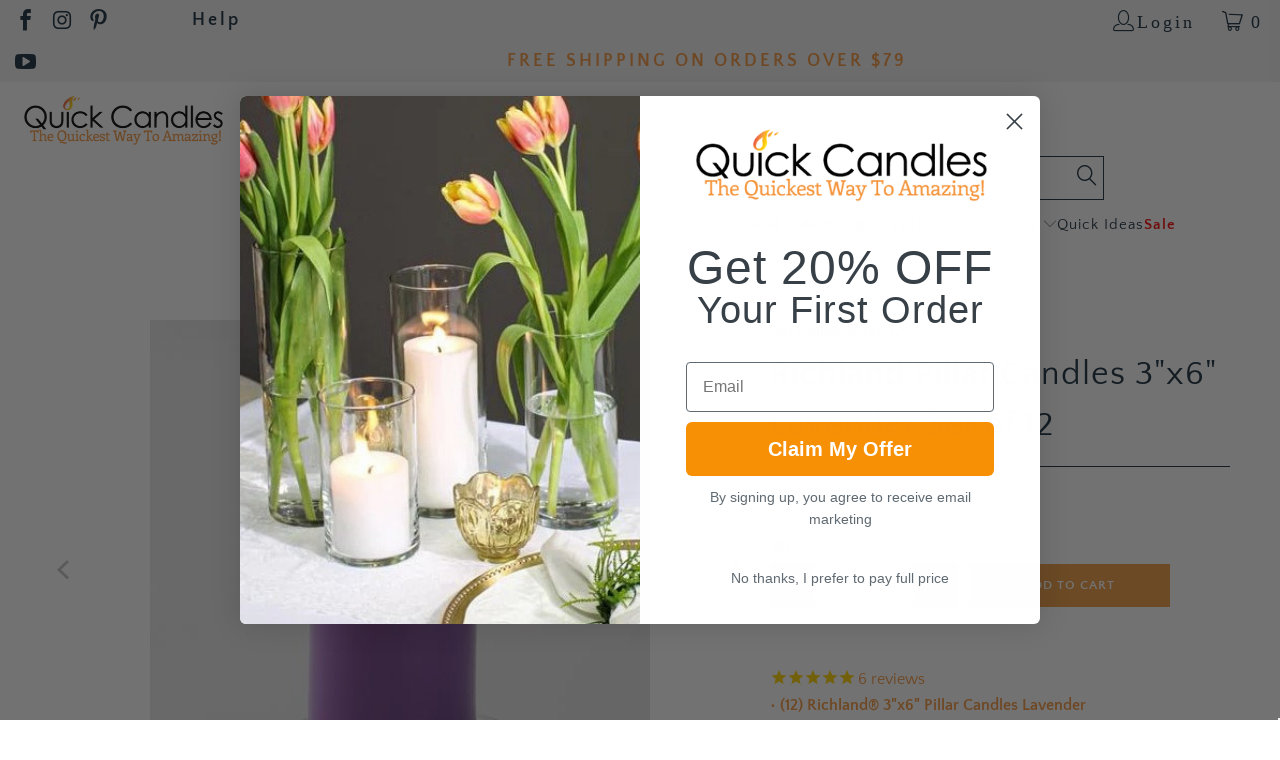

--- FILE ---
content_type: text/html; charset=utf-8
request_url: https://quickcandles.com/collections/advent/products/richland-pillar-candles-3-x6-lavender-set-of-12
body_size: 44491
content:


 <!DOCTYPE html>

<html class="no-js no-touch" lang="en"> <head> <!-- Google Consent Mode V2 Consentmo --> <!-- Google Consent Mode V2 Advanced Mode integration script for Consentmo GDPR Compliance App --> <script id="consentmo-gcmv2-advanced-mode-integration">
      const consentOutOfRegion = {
        analytics: true,
        marketing: true,
        functionality: true,
        adsDataRedaction: false,
        urlPassthrough: false,
      };

      window.dataLayer = window.dataLayer || [];
      function gtag(){dataLayer.push(arguments);}

      gtag('consent', 'default', {
        ad_storage: 'denied',
        ad_personalization: 'denied',
        ad_user_data: 'denied',
        analytics_storage: 'denied',
        functionality_storage: 'denied',
        personalization_storage:'denied',
        security_storage: 'granted',
        wait_for_update: 1500
      });

      document.addEventListener('consentmoSignal_onLoad', function(eventData) {
        const csmLoadSignal = eventData.detail || {isActive:false};
        console.log('LIQUID - consentmoSignal_onLoad event', csmLoadSignal);

        if (!csmLoadSignal.isActive) {
          console.log('LIQUID - isActive false - use consentOutOfRegion');
          gtag('consent', 'update', {
            ad_storage: consentOutOfRegion.marketing ? 'granted' : 'denied',
            ad_personalization: consentOutOfRegion.marketing ? 'granted' : 'denied',
            ad_user_data: consentOutOfRegion.marketing ? 'granted' : 'denied',
            analytics_storage: consentOutOfRegion.analytics ? 'granted' : 'denied',
            functionality_storage: consentOutOfRegion.functionality ? 'granted' : 'denied',
            personalization_storage: consentOutOfRegion.functionality ? 'granted' : 'denied',
            security_storage: 'granted',
          });
          gtag('set', 'ads_data_redaction', consentOutOfRegion.adsDataRedaction);
          gtag('set', 'url_passthrough', consentOutOfRegion.urlPassthrough);
          console.log('LIQUID - dataLayer', window.dataLayer);
        } else {
          console.log('LIQUID - set default-consent and subscribe consentmoSignal for consent-update');
          document.addEventListener('consentmoSignal', function(event) {
            const csmSignal = event.detail;
            const consentState = csmSignal.integration?.gcm?.isEnabled ? csmSignal.integration.gcm.state : csmSignal.state;
            console.log('LIQUID - consentmoSignal event', csmSignal);
            console.log('LIQUID - dataLayer', window.dataLayer);

            gtag('consent', 'update', consentState);
            if (csmSignal.integration?.gcm?.isEnabled) {
              gtag('set', 'ads_data_redaction', csmSignal.integration.gcm.adsDataRedaction);
              gtag('set', 'url_passthrough', csmSignal.integration.gcm.urlPassthrough);
            }
          });
        }
      });</script> <script>
  window.addEventListener("load", (event) => {
    window.Shopify.loadFeatures([
      {
          name:   'consent-tracking-api',
          version: '0.1',
      },
  
      ], function(error) {
      if (error) {
        throw error;
      }

      let gdprCache = localStorage.getItem("gdprCache") !== null ? JSON.parse(localStorage.getItem("gdprCache")) : {};
      let isInSaleOfDataRegion = typeof gdprCache.userIsInSaleOfDataRegion !== 'undefined' && gdprCache.userIsInSaleOfDataRegion !== null ? gdprCache.userIsInSaleOfDataRegion === 'true' || gdprCache.userIsInSaleOfDataRegion === true : false;
      let isGPCEnabledInBrowser = typeof window.navigator.globalPrivacyControl !== 'undefined' ? window.navigator.globalPrivacyControl === true || window.navigator.globalPrivacyControl === 1 : false;
      if(isInSaleOfDataRegion && isGPCEnabledInBrowser) {
        let currentConsent = window.Shopify.customerPrivacy.currentVisitorConsent();
        if(currentConsent['sale_of_data'] === '') {
          let newCustomerPrivacyConsent = {'sale_of_data': false};
          window.Shopify.customerPrivacy.setTrackingConsent(
              newCustomerPrivacyConsent,
              () => {console.log('sale_of_data: false');}
          );
        }
      }
    });
  });
</script> <script>
    window.Store = window.Store || {};
    window.Store.id = 39861452953;
    window.Comm100API = window.Comm100API || {};
    window.Comm100API.onReady = () => {
      const urlParams = new URLSearchParams(window.location.search);
      const isComm100AutoPopup = urlParams.get('livechat-auto-popup') === 'true';
      if (isComm100AutoPopup) {
        window.Comm100API.do('livechat.button.click', 'f00e62df-69c3-4a9e-9ad1-63c9e4c890f0');
      }
    };</script> <meta charset="utf-8"> <meta http-equiv="cleartype" content="on"> <meta name="robots" content="index,follow"> <!-- Mobile Specific Metas --> <meta name="HandheldFriendly" content="True"> <meta name="MobileOptimized" content="320"> <meta name="viewport" content="width=device-width,initial-scale=1"> <meta name="theme-color" content="#ffffff"> <title>
      Richland Pillar Candles 3&quot;x6&quot; Lavender Set of 12 - Quick Candles</title> <meta name="description" content="Richland Pillar Candles 3&quot;x6&quot; Lavender Set of 12"/> <!-- Preconnect Domains --> <link rel="preconnect" href="https://fonts.shopifycdn.com" /> <link rel="preconnect" href="https://cdn.shopify.com" /> <link rel="preconnect" href="https://v.shopify.com" /> <link rel="preconnect" href="https://cdn.shopifycloud.com" /> <link rel="preconnect" href="https://monorail-edge.shopifysvc.com"> <!-- fallback for browsers that don't support preconnect --> <link rel="dns-prefetch" href="https://fonts.shopifycdn.com" /> <link rel="dns-prefetch" href="https://cdn.shopify.com" /> <link rel="dns-prefetch" href="https://v.shopify.com" /> <link rel="dns-prefetch" href="https://cdn.shopifycloud.com" /> <link rel="dns-prefetch" href="https://monorail-edge.shopifysvc.com"> <!-- Preload Assets --> <link rel="preload" href="//quickcandles.com/cdn/shop/t/28/assets/fancybox.css?v=19278034316635137701758922821" as="style"> <link rel="preload" href="//quickcandles.com/cdn/shop/t/28/assets/styles.css?v=116936611386233322851758928083" as="style"> <link rel="preload" href="//quickcandles.com/cdn/shop/t/28/assets/jquery.min.js?v=81049236547974671631758922821" as="script"> <link rel="preload" href="//quickcandles.com/cdn/shop/t/28/assets/vendors.js?v=34981355262058536661758922821" as="script"> <link rel="preload" href="//quickcandles.com/cdn/shop/t/28/assets/sections.js?v=101325471108091185951758922821" as="script"> <link rel="preload" href="//quickcandles.com/cdn/shop/t/28/assets/utilities.js?v=160514120416508021261758922821" as="script"> <link rel="preload" href="//quickcandles.com/cdn/shop/t/28/assets/app.js?v=158359464742694423361758922821" as="script"> <!-- Stylesheet for Fancybox library --> <link href="//quickcandles.com/cdn/shop/t/28/assets/fancybox.css?v=19278034316635137701758922821" rel="stylesheet" type="text/css" media="all" /> <!-- Stylesheets for Turbo --> <link href="//quickcandles.com/cdn/shop/t/28/assets/styles.css?v=116936611386233322851758928083" rel="stylesheet" type="text/css" media="all" /> <!-- DataLayer Implementation -->
    

<script>
  window.dataLayer = window.dataLayer || [];
  
  // Common dataLayer function
  function pushToDataLayer(data) {
    window.dataLayer.push(data);
    console.log(data)
  }

  // Get visitor type
  function getVisitorType() {
    return  'guest' ;
  }
  // Home Page
  

  // Collection Page (PLP) collection.sub-collections collection
  

  // Product Page (PDP)
  
    // pushToDataLayer({
    //   'event': 'page_view',
    //   'ecomm_pagetype': 'product',
    //   'ecomm_category': "",
    //   'ecomm_prodid': "Pillar-6103_12",
    //   'ecomm_totalvalue': 69.99,
    //   'visitor_type': getVisitorType(),
    //   'google_business_vertical': 'retail',
    //   'id': "Pillar-6103_12"
    // });

    // View Item
    // pushToDataLayer({
    //   'event': 'view_item',
    //   'ecomm_pagetype': 'product',
    //   'ecomm_category': "",
    //   'ecomm_prodid': "Pillar-6103_12",
    //   'ecomm_totalvalue': 69.99,
    //   'visitor_type': getVisitorType(),
    //   'google_business_vertical': 'retail',
    //   'id': "Pillar-6103_12"
    // });

pushToDataLayer({
  event: "view_item",
  ecommerce: {
    currencyCode: "USD",
    detail: {
      actionField: {
        list: "\/collections\/advent"
      },
      products: [
        {
          id: "Pillar-6103_12",
          name: "Richland Pillar Candles 3\"x6\" Lavender Set of 12",
          brand: "Richland",
          category: "Advent", 
          variant: "Default Title",
          price: "69.99",
          compare_at_price: "",
          list: "\/collections\/advent",
          product_id: "5264985620633",
          variant_id: "34550459957401",
          image: "https:\/\/quickcandles.com\/cdn\/shop\/products\/mg_1879_1_1_600x.jpg?v=1591209502"
        }
      ]
    }
  }
});

  
  

  // Cart Page
  

  // Search Results Page
  

// add_to_cart 
document.addEventListener('click', function(event) {
  const addButton = event.target.closest('[name="add"]');
  if (addButton) {
    const form = addButton.closest('form[action="/cart/add"]');
    if (form) {
      const formData = new FormData(form);
      const variantId = formData.get("id");
      const quantity = formData.get("quantity") || "1";
      const productTitle = form.querySelector('[name="title"]')?.value || document.title;
      const productPrice = form.querySelector('[name="price"]')?.value;

      // Liquid 資料
      const product = {"id":5264985620633,"title":"Richland Pillar Candles 3\"x6\" Lavender Set of 12","handle":"richland-pillar-candles-3-x6-lavender-set-of-12","description":"\u003cstrong\u003e\u003cspan size=\"4\" style=\"font-size: large;\"\u003e• \u003c\/span\u003e (12) Richland® 3\"x6\" Pillar Candles Lavender\u003c\/strong\u003e\u003cbr\u003e \u003cspan size=\"4\" style=\"font-size: large;\"\u003e• \u003c\/span\u003e Hand Poured, 100% Cotton Wicks, Smokeless, and Clean-Burning \u003cbr\u003e \u003cspan size=\"4\" style=\"font-size: large;\"\u003e• \u003c\/span\u003e Perfect for Home, Weddings, Churches, Restaurants, and Events\u003cbr\u003e \u003cspan size=\"4\" style=\"font-size: large;\"\u003e• \u003c\/span\u003e Pair with our Eastland® Pillar Holders or Plates (not included)\u003cbr\u003e \u003cspan size=\"4\" style=\"font-size: large;\"\u003e• \u003c\/span\u003e \u003cstrong\u003eBurn Time: \u003c\/strong\u003e60 hours. \u003cstrong\u003eExact Dimensions:\u003c\/strong\u003e 2.8\" (W) x 6\" (H)\u003cbr\u003e\u003cbr\u003e\n\u003cp\u003eOur Richland Pillar Candles are classic, unscented, smooth-sided, hand-poured pillar candles. This set of 12 high quality and versatile pillar candles can be used in a grouping for simple sophistication; or each candle can be used individually for an elegant statement. With a clever design just under the 3\" width, Richland Pillar Candles fit into many vases and holder options making your possibilities for design endless! Individually wrapped and colored throughout. Perfect for weddings, restaurant candles, home décor candles, or for reception tables, events and parties. Always a winner in any setting! \u003c\/p\u003e\n\u003cp\u003e\u003cspan color=\"#0075ac\" style=\"color: #0075ac;\"\u003e\u003cstrong\u003eFor optimum safety and longer burn times, pillar candles should always be used with a glass pillar candle holder. (not included)\u003c\/strong\u003e\u003c\/span\u003e\u003c\/p\u003e","published_at":"2020-01-07T14:27:20-05:00","created_at":"2020-06-03T14:38:22-04:00","vendor":"Richland","type":"","tags":["3\" x 6\"","6103","advent","candles","color-lavender","color-purple","Easter","lavender","lavender pillar","NAV-1_Candles","NAV-2_Pillar Candles","NAV-3_3\" Pillar Candles","NAV-3_Advent","NAV-3_Spring \/ Bridal \u0026 Baby Shower \/ Easter \/ St. Patrick's Day","occasion-advent","occasion-Easter","pillar","pillar candles","purple","size-3\"x6\"","type-candles","type-pillar_candles"],"price":6999,"price_min":6999,"price_max":6999,"available":true,"price_varies":false,"compare_at_price":null,"compare_at_price_min":0,"compare_at_price_max":0,"compare_at_price_varies":false,"variants":[{"id":34550459957401,"title":"Default Title","option1":"Default Title","option2":null,"option3":null,"sku":"Pillar-6103_12","requires_shipping":true,"taxable":true,"featured_image":null,"available":true,"name":"Richland Pillar Candles 3\"x6\" Lavender Set of 12","public_title":null,"options":["Default Title"],"price":6999,"weight":7257,"compare_at_price":null,"inventory_management":"shopify","barcode":"847545001730","requires_selling_plan":false,"selling_plan_allocations":[],"quantity_rule":{"min":1,"max":null,"increment":1}}],"images":["\/\/quickcandles.com\/cdn\/shop\/products\/mg_1879_1_1.jpg?v=1591209502","\/\/quickcandles.com\/cdn\/shop\/products\/HL8A1597_7999fa17-78a7-4b98-8a3a-ff0570f742ad.jpg?v=1625247756"],"featured_image":"\/\/quickcandles.com\/cdn\/shop\/products\/mg_1879_1_1.jpg?v=1591209502","options":["Title"],"media":[{"alt":"Richland Pillar Candles 3\"x6\" Lavender Set of 12","id":9442880487577,"position":1,"preview_image":{"aspect_ratio":1.0,"height":500,"width":500,"src":"\/\/quickcandles.com\/cdn\/shop\/products\/mg_1879_1_1.jpg?v=1591209502"},"aspect_ratio":1.0,"height":500,"media_type":"image","src":"\/\/quickcandles.com\/cdn\/shop\/products\/mg_1879_1_1.jpg?v=1591209502","width":500},{"alt":"Richland Pillar Candle 3\"x6\" Lavender","id":23197179642009,"position":2,"preview_image":{"aspect_ratio":0.667,"height":3000,"width":2000,"src":"\/\/quickcandles.com\/cdn\/shop\/products\/HL8A1597_7999fa17-78a7-4b98-8a3a-ff0570f742ad.jpg?v=1625247756"},"aspect_ratio":0.667,"height":3000,"media_type":"image","src":"\/\/quickcandles.com\/cdn\/shop\/products\/HL8A1597_7999fa17-78a7-4b98-8a3a-ff0570f742ad.jpg?v=1625247756","width":2000}],"requires_selling_plan":false,"selling_plan_groups":[],"content":"\u003cstrong\u003e\u003cspan size=\"4\" style=\"font-size: large;\"\u003e• \u003c\/span\u003e (12) Richland® 3\"x6\" Pillar Candles Lavender\u003c\/strong\u003e\u003cbr\u003e \u003cspan size=\"4\" style=\"font-size: large;\"\u003e• \u003c\/span\u003e Hand Poured, 100% Cotton Wicks, Smokeless, and Clean-Burning \u003cbr\u003e \u003cspan size=\"4\" style=\"font-size: large;\"\u003e• \u003c\/span\u003e Perfect for Home, Weddings, Churches, Restaurants, and Events\u003cbr\u003e \u003cspan size=\"4\" style=\"font-size: large;\"\u003e• \u003c\/span\u003e Pair with our Eastland® Pillar Holders or Plates (not included)\u003cbr\u003e \u003cspan size=\"4\" style=\"font-size: large;\"\u003e• \u003c\/span\u003e \u003cstrong\u003eBurn Time: \u003c\/strong\u003e60 hours. \u003cstrong\u003eExact Dimensions:\u003c\/strong\u003e 2.8\" (W) x 6\" (H)\u003cbr\u003e\u003cbr\u003e\n\u003cp\u003eOur Richland Pillar Candles are classic, unscented, smooth-sided, hand-poured pillar candles. This set of 12 high quality and versatile pillar candles can be used in a grouping for simple sophistication; or each candle can be used individually for an elegant statement. With a clever design just under the 3\" width, Richland Pillar Candles fit into many vases and holder options making your possibilities for design endless! Individually wrapped and colored throughout. Perfect for weddings, restaurant candles, home décor candles, or for reception tables, events and parties. Always a winner in any setting! \u003c\/p\u003e\n\u003cp\u003e\u003cspan color=\"#0075ac\" style=\"color: #0075ac;\"\u003e\u003cstrong\u003eFor optimum safety and longer burn times, pillar candles should always be used with a glass pillar candle holder. (not included)\u003c\/strong\u003e\u003c\/span\u003e\u003c\/p\u003e"};
      const variant = {"id":34550459957401,"title":"Default Title","option1":"Default Title","option2":null,"option3":null,"sku":"Pillar-6103_12","requires_shipping":true,"taxable":true,"featured_image":null,"available":true,"name":"Richland Pillar Candles 3\"x6\" Lavender Set of 12","public_title":null,"options":["Default Title"],"price":6999,"weight":7257,"compare_at_price":null,"inventory_management":"shopify","barcode":"847545001730","requires_selling_plan":false,"selling_plan_allocations":[],"quantity_rule":{"min":1,"max":null,"increment":1}};
      const collection = "Advent";
      const collectionUrl = "\/collections\/advent";

      window.dataLayer = window.dataLayer || [];
      window.dataLayer.push({
        event: "add_to_cart",
        event_id: crypto.randomUUID?.() || `event-${Date.now()}`,
        event_time: new Date().toISOString(),
        event_state: "OTHER",
        user_properties: {
          session_id: sessionStorage.getItem("sid") || "unknown",
          session_count: sessionStorage.getItem("session_count") || "1"
        },
        ecommerce: {
          currencyCode: "USD",
          add: {
            actionField: {
              list: collectionUrl
            },
            products: [
              {
                id: variant.sku,
                name: product.title,
                brand: product.vendor,
                category: collection,
                variant: variant.title,
                price: (variant.price / 100).toFixed(2),
                quantity: quantity,
                list: collectionUrl,
                product_id: product.id,
                variant_id: variant.id,
                image: "https://quickcandles.com/cdn/shopifycloud/storefront/assets/no-image-2048-a2addb12_600x.gif",
                url: window.location.href
              }
            ]
          }
        },
        "gtm.uniqueEventId": Date.now()
      });
    }
  }
});

  
// document.addEventListener('click', function(event) {
//   const addButton = event.target.closest('[name="add"]');
//   if (addButton) {
//     const form = addButton.closest('form[action="/cart/add"]');
//     if (form) {
//       const formData = new FormData(form);
//       const variantId = formData.get("id");
//       const quantity = formData.get("quantity") || 1;
//       const productTitle = form.querySelector('[name="title"]')?.value || document.title;
//       const productPrice = form.querySelector('[name="price"]')?.value;


//       const product = {"id":5264985620633,"title":"Richland Pillar Candles 3\"x6\" Lavender Set of 12","handle":"richland-pillar-candles-3-x6-lavender-set-of-12","description":"\u003cstrong\u003e\u003cspan size=\"4\" style=\"font-size: large;\"\u003e• \u003c\/span\u003e (12) Richland® 3\"x6\" Pillar Candles Lavender\u003c\/strong\u003e\u003cbr\u003e \u003cspan size=\"4\" style=\"font-size: large;\"\u003e• \u003c\/span\u003e Hand Poured, 100% Cotton Wicks, Smokeless, and Clean-Burning \u003cbr\u003e \u003cspan size=\"4\" style=\"font-size: large;\"\u003e• \u003c\/span\u003e Perfect for Home, Weddings, Churches, Restaurants, and Events\u003cbr\u003e \u003cspan size=\"4\" style=\"font-size: large;\"\u003e• \u003c\/span\u003e Pair with our Eastland® Pillar Holders or Plates (not included)\u003cbr\u003e \u003cspan size=\"4\" style=\"font-size: large;\"\u003e• \u003c\/span\u003e \u003cstrong\u003eBurn Time: \u003c\/strong\u003e60 hours. \u003cstrong\u003eExact Dimensions:\u003c\/strong\u003e 2.8\" (W) x 6\" (H)\u003cbr\u003e\u003cbr\u003e\n\u003cp\u003eOur Richland Pillar Candles are classic, unscented, smooth-sided, hand-poured pillar candles. This set of 12 high quality and versatile pillar candles can be used in a grouping for simple sophistication; or each candle can be used individually for an elegant statement. With a clever design just under the 3\" width, Richland Pillar Candles fit into many vases and holder options making your possibilities for design endless! Individually wrapped and colored throughout. Perfect for weddings, restaurant candles, home décor candles, or for reception tables, events and parties. Always a winner in any setting! \u003c\/p\u003e\n\u003cp\u003e\u003cspan color=\"#0075ac\" style=\"color: #0075ac;\"\u003e\u003cstrong\u003eFor optimum safety and longer burn times, pillar candles should always be used with a glass pillar candle holder. (not included)\u003c\/strong\u003e\u003c\/span\u003e\u003c\/p\u003e","published_at":"2020-01-07T14:27:20-05:00","created_at":"2020-06-03T14:38:22-04:00","vendor":"Richland","type":"","tags":["3\" x 6\"","6103","advent","candles","color-lavender","color-purple","Easter","lavender","lavender pillar","NAV-1_Candles","NAV-2_Pillar Candles","NAV-3_3\" Pillar Candles","NAV-3_Advent","NAV-3_Spring \/ Bridal \u0026 Baby Shower \/ Easter \/ St. Patrick's Day","occasion-advent","occasion-Easter","pillar","pillar candles","purple","size-3\"x6\"","type-candles","type-pillar_candles"],"price":6999,"price_min":6999,"price_max":6999,"available":true,"price_varies":false,"compare_at_price":null,"compare_at_price_min":0,"compare_at_price_max":0,"compare_at_price_varies":false,"variants":[{"id":34550459957401,"title":"Default Title","option1":"Default Title","option2":null,"option3":null,"sku":"Pillar-6103_12","requires_shipping":true,"taxable":true,"featured_image":null,"available":true,"name":"Richland Pillar Candles 3\"x6\" Lavender Set of 12","public_title":null,"options":["Default Title"],"price":6999,"weight":7257,"compare_at_price":null,"inventory_management":"shopify","barcode":"847545001730","requires_selling_plan":false,"selling_plan_allocations":[],"quantity_rule":{"min":1,"max":null,"increment":1}}],"images":["\/\/quickcandles.com\/cdn\/shop\/products\/mg_1879_1_1.jpg?v=1591209502","\/\/quickcandles.com\/cdn\/shop\/products\/HL8A1597_7999fa17-78a7-4b98-8a3a-ff0570f742ad.jpg?v=1625247756"],"featured_image":"\/\/quickcandles.com\/cdn\/shop\/products\/mg_1879_1_1.jpg?v=1591209502","options":["Title"],"media":[{"alt":"Richland Pillar Candles 3\"x6\" Lavender Set of 12","id":9442880487577,"position":1,"preview_image":{"aspect_ratio":1.0,"height":500,"width":500,"src":"\/\/quickcandles.com\/cdn\/shop\/products\/mg_1879_1_1.jpg?v=1591209502"},"aspect_ratio":1.0,"height":500,"media_type":"image","src":"\/\/quickcandles.com\/cdn\/shop\/products\/mg_1879_1_1.jpg?v=1591209502","width":500},{"alt":"Richland Pillar Candle 3\"x6\" Lavender","id":23197179642009,"position":2,"preview_image":{"aspect_ratio":0.667,"height":3000,"width":2000,"src":"\/\/quickcandles.com\/cdn\/shop\/products\/HL8A1597_7999fa17-78a7-4b98-8a3a-ff0570f742ad.jpg?v=1625247756"},"aspect_ratio":0.667,"height":3000,"media_type":"image","src":"\/\/quickcandles.com\/cdn\/shop\/products\/HL8A1597_7999fa17-78a7-4b98-8a3a-ff0570f742ad.jpg?v=1625247756","width":2000}],"requires_selling_plan":false,"selling_plan_groups":[],"content":"\u003cstrong\u003e\u003cspan size=\"4\" style=\"font-size: large;\"\u003e• \u003c\/span\u003e (12) Richland® 3\"x6\" Pillar Candles Lavender\u003c\/strong\u003e\u003cbr\u003e \u003cspan size=\"4\" style=\"font-size: large;\"\u003e• \u003c\/span\u003e Hand Poured, 100% Cotton Wicks, Smokeless, and Clean-Burning \u003cbr\u003e \u003cspan size=\"4\" style=\"font-size: large;\"\u003e• \u003c\/span\u003e Perfect for Home, Weddings, Churches, Restaurants, and Events\u003cbr\u003e \u003cspan size=\"4\" style=\"font-size: large;\"\u003e• \u003c\/span\u003e Pair with our Eastland® Pillar Holders or Plates (not included)\u003cbr\u003e \u003cspan size=\"4\" style=\"font-size: large;\"\u003e• \u003c\/span\u003e \u003cstrong\u003eBurn Time: \u003c\/strong\u003e60 hours. \u003cstrong\u003eExact Dimensions:\u003c\/strong\u003e 2.8\" (W) x 6\" (H)\u003cbr\u003e\u003cbr\u003e\n\u003cp\u003eOur Richland Pillar Candles are classic, unscented, smooth-sided, hand-poured pillar candles. This set of 12 high quality and versatile pillar candles can be used in a grouping for simple sophistication; or each candle can be used individually for an elegant statement. With a clever design just under the 3\" width, Richland Pillar Candles fit into many vases and holder options making your possibilities for design endless! Individually wrapped and colored throughout. Perfect for weddings, restaurant candles, home décor candles, or for reception tables, events and parties. Always a winner in any setting! \u003c\/p\u003e\n\u003cp\u003e\u003cspan color=\"#0075ac\" style=\"color: #0075ac;\"\u003e\u003cstrong\u003eFor optimum safety and longer burn times, pillar candles should always be used with a glass pillar candle holder. (not included)\u003c\/strong\u003e\u003c\/span\u003e\u003c\/p\u003e"};
//       const variant = {"id":34550459957401,"title":"Default Title","option1":"Default Title","option2":null,"option3":null,"sku":"Pillar-6103_12","requires_shipping":true,"taxable":true,"featured_image":null,"available":true,"name":"Richland Pillar Candles 3\"x6\" Lavender Set of 12","public_title":null,"options":["Default Title"],"price":6999,"weight":7257,"compare_at_price":null,"inventory_management":"shopify","barcode":"847545001730","requires_selling_plan":false,"selling_plan_allocations":[],"quantity_rule":{"min":1,"max":null,"increment":1}};
//       const collection = "Advent";
//       window.dataLayer = window.dataLayer || [];
//       window.dataLayer.push({

//         dataLayer.push({
//         event: "add_to_cart",
//         ecommerce: {
//           currencyCode: "USD",
//           add: {
//             actionField: {
//               list: "\/collections\/advent"
//             },
//             products: [
//               {
//                 id: variant.sku,
//                 name: product.title,
//                 brand: product.vendor,
//                 category: collection,
//                 variant: variant.title,
//                 price: (variant.price / 100).toFixed(2),
//                 quantity: "1",
//                 list: "\/collections\/advent",
//                 product_id: product.id,
//                 variant_id: variant.id,
//                 image: variant.featured_image?.src || product.featured_image,
//                 url: window.location.href
//               }
//             ]
//           }
//         }
//       });
        
//       });
//     }
//   }
// });



    
   

  
  
</script> <script>
      window.lazySizesConfig = window.lazySizesConfig || {};

      lazySizesConfig.expand = 300;
      lazySizesConfig.loadHidden = false;

      /*! lazysizes - v5.2.2 - bgset plugin */
      !function(e,t){var a=function(){t(e.lazySizes),e.removeEventListener("lazyunveilread",a,!0)};t=t.bind(null,e,e.document),"object"==typeof module&&module.exports?t(require("lazysizes")):"function"==typeof define&&define.amd?define(["lazysizes"],t):e.lazySizes?a():e.addEventListener("lazyunveilread",a,!0)}(window,function(e,z,g){"use strict";var c,y,b,f,i,s,n,v,m;e.addEventListener&&(c=g.cfg,y=/\s+/g,b=/\s*\|\s+|\s+\|\s*/g,f=/^(.+?)(?:\s+\[\s*(.+?)\s*\])(?:\s+\[\s*(.+?)\s*\])?$/,i=/^\s*\(*\s*type\s*:\s*(.+?)\s*\)*\s*$/,s=/\(|\)|'/,n={contain:1,cover:1},v=function(e,t){var a;t&&((a=t.match(i))&&a[1]?e.setAttribute("type",a[1]):e.setAttribute("media",c.customMedia[t]||t))},m=function(e){var t,a,i,r;e.target._lazybgset&&(a=(t=e.target)._lazybgset,(i=t.currentSrc||t.src)&&((r=g.fire(a,"bgsetproxy",{src:i,useSrc:s.test(i)?JSON.stringify(i):i})).defaultPrevented||(a.style.backgroundImage="url("+r.detail.useSrc+")")),t._lazybgsetLoading&&(g.fire(a,"_lazyloaded",{},!1,!0),delete t._lazybgsetLoading))},addEventListener("lazybeforeunveil",function(e){var t,a,i,r,s,n,l,d,o,u;!e.defaultPrevented&&(t=e.target.getAttribute("data-bgset"))&&(o=e.target,(u=z.createElement("img")).alt="",u._lazybgsetLoading=!0,e.detail.firesLoad=!0,a=t,i=o,r=u,s=z.createElement("picture"),n=i.getAttribute(c.sizesAttr),l=i.getAttribute("data-ratio"),d=i.getAttribute("data-optimumx"),i._lazybgset&&i._lazybgset.parentNode==i&&i.removeChild(i._lazybgset),Object.defineProperty(r,"_lazybgset",{value:i,writable:!0}),Object.defineProperty(i,"_lazybgset",{value:s,writable:!0}),a=a.replace(y," ").split(b),s.style.display="none",r.className=c.lazyClass,1!=a.length||n||(n="auto"),a.forEach(function(e){var t,a=z.createElement("source");n&&"auto"!=n&&a.setAttribute("sizes",n),(t=e.match(f))?(a.setAttribute(c.srcsetAttr,t[1]),v(a,t[2]),v(a,t[3])):a.setAttribute(c.srcsetAttr,e),s.appendChild(a)}),n&&(r.setAttribute(c.sizesAttr,n),i.removeAttribute(c.sizesAttr),i.removeAttribute("sizes")),d&&r.setAttribute("data-optimumx",d),l&&r.setAttribute("data-ratio",l),s.appendChild(r),i.appendChild(s),setTimeout(function(){g.loader.unveil(u),g.rAF(function(){g.fire(u,"_lazyloaded",{},!0,!0),u.complete&&m({target:u})})}))}),z.addEventListener("load",m,!0),e.addEventListener("lazybeforesizes",function(e){var t,a,i,r;e.detail.instance==g&&e.target._lazybgset&&e.detail.dataAttr&&(t=e.target._lazybgset,i=t,r=(getComputedStyle(i)||{getPropertyValue:function(){}}).getPropertyValue("background-size"),!n[r]&&n[i.style.backgroundSize]&&(r=i.style.backgroundSize),n[a=r]&&(e.target._lazysizesParentFit=a,g.rAF(function(){e.target.setAttribute("data-parent-fit",a),e.target._lazysizesParentFit&&delete e.target._lazysizesParentFit})))},!0),z.documentElement.addEventListener("lazybeforesizes",function(e){var t,a;!e.defaultPrevented&&e.target._lazybgset&&e.detail.instance==g&&(e.detail.width=(t=e.target._lazybgset,a=g.gW(t,t.parentNode),(!t._lazysizesWidth||a>t._lazysizesWidth)&&(t._lazysizesWidth=a),t._lazysizesWidth))}))});

      /*! lazysizes - v5.2.2 */
      !function(e){var t=function(u,D,f){"use strict";var k,H;if(function(){var e;var t={lazyClass:"lazyload",loadedClass:"lazyloaded",loadingClass:"lazyloading",preloadClass:"lazypreload",errorClass:"lazyerror",autosizesClass:"lazyautosizes",srcAttr:"data-src",srcsetAttr:"data-srcset",sizesAttr:"data-sizes",minSize:40,customMedia:{},init:true,expFactor:1.5,hFac:.8,loadMode:2,loadHidden:true,ricTimeout:0,throttleDelay:125};H=u.lazySizesConfig||u.lazysizesConfig||{};for(e in t){if(!(e in H)){H[e]=t[e]}}}(),!D||!D.getElementsByClassName){return{init:function(){},cfg:H,noSupport:true}}var O=D.documentElement,a=u.HTMLPictureElement,P="addEventListener",$="getAttribute",q=u[P].bind(u),I=u.setTimeout,U=u.requestAnimationFrame||I,l=u.requestIdleCallback,j=/^picture$/i,r=["load","error","lazyincluded","_lazyloaded"],i={},G=Array.prototype.forEach,J=function(e,t){if(!i[t]){i[t]=new RegExp("(\\s|^)"+t+"(\\s|$)")}return i[t].test(e[$]("class")||"")&&i[t]},K=function(e,t){if(!J(e,t)){e.setAttribute("class",(e[$]("class")||"").trim()+" "+t)}},Q=function(e,t){var i;if(i=J(e,t)){e.setAttribute("class",(e[$]("class")||"").replace(i," "))}},V=function(t,i,e){var a=e?P:"removeEventListener";if(e){V(t,i)}r.forEach(function(e){t[a](e,i)})},X=function(e,t,i,a,r){var n=D.createEvent("Event");if(!i){i={}}i.instance=k;n.initEvent(t,!a,!r);n.detail=i;e.dispatchEvent(n);return n},Y=function(e,t){var i;if(!a&&(i=u.picturefill||H.pf)){if(t&&t.src&&!e[$]("srcset")){e.setAttribute("srcset",t.src)}i({reevaluate:true,elements:[e]})}else if(t&&t.src){e.src=t.src}},Z=function(e,t){return(getComputedStyle(e,null)||{})[t]},s=function(e,t,i){i=i||e.offsetWidth;while(i<H.minSize&&t&&!e._lazysizesWidth){i=t.offsetWidth;t=t.parentNode}return i},ee=function(){var i,a;var t=[];var r=[];var n=t;var s=function(){var e=n;n=t.length?r:t;i=true;a=false;while(e.length){e.shift()()}i=false};var e=function(e,t){if(i&&!t){e.apply(this,arguments)}else{n.push(e);if(!a){a=true;(D.hidden?I:U)(s)}}};e._lsFlush=s;return e}(),te=function(i,e){return e?function(){ee(i)}:function(){var e=this;var t=arguments;ee(function(){i.apply(e,t)})}},ie=function(e){var i;var a=0;var r=H.throttleDelay;var n=H.ricTimeout;var t=function(){i=false;a=f.now();e()};var s=l&&n>49?function(){l(t,{timeout:n});if(n!==H.ricTimeout){n=H.ricTimeout}}:te(function(){I(t)},true);return function(e){var t;if(e=e===true){n=33}if(i){return}i=true;t=r-(f.now()-a);if(t<0){t=0}if(e||t<9){s()}else{I(s,t)}}},ae=function(e){var t,i;var a=99;var r=function(){t=null;e()};var n=function(){var e=f.now()-i;if(e<a){I(n,a-e)}else{(l||r)(r)}};return function(){i=f.now();if(!t){t=I(n,a)}}},e=function(){var v,m,c,h,e;var y,z,g,p,C,b,A;var n=/^img$/i;var d=/^iframe$/i;var E="onscroll"in u&&!/(gle|ing)bot/.test(navigator.userAgent);var _=0;var w=0;var N=0;var M=-1;var x=function(e){N--;if(!e||N<0||!e.target){N=0}};var W=function(e){if(A==null){A=Z(D.body,"visibility")=="hidden"}return A||!(Z(e.parentNode,"visibility")=="hidden"&&Z(e,"visibility")=="hidden")};var S=function(e,t){var i;var a=e;var r=W(e);g-=t;b+=t;p-=t;C+=t;while(r&&(a=a.offsetParent)&&a!=D.body&&a!=O){r=(Z(a,"opacity")||1)>0;if(r&&Z(a,"overflow")!="visible"){i=a.getBoundingClientRect();r=C>i.left&&p<i.right&&b>i.top-1&&g<i.bottom+1}}return r};var t=function(){var e,t,i,a,r,n,s,l,o,u,f,c;var d=k.elements;if((h=H.loadMode)&&N<8&&(e=d.length)){t=0;M++;for(;t<e;t++){if(!d[t]||d[t]._lazyRace){continue}if(!E||k.prematureUnveil&&k.prematureUnveil(d[t])){R(d[t]);continue}if(!(l=d[t][$]("data-expand"))||!(n=l*1)){n=w}if(!u){u=!H.expand||H.expand<1?O.clientHeight>500&&O.clientWidth>500?500:370:H.expand;k._defEx=u;f=u*H.expFactor;c=H.hFac;A=null;if(w<f&&N<1&&M>2&&h>2&&!D.hidden){w=f;M=0}else if(h>1&&M>1&&N<6){w=u}else{w=_}}if(o!==n){y=innerWidth+n*c;z=innerHeight+n;s=n*-1;o=n}i=d[t].getBoundingClientRect();if((b=i.bottom)>=s&&(g=i.top)<=z&&(C=i.right)>=s*c&&(p=i.left)<=y&&(b||C||p||g)&&(H.loadHidden||W(d[t]))&&(m&&N<3&&!l&&(h<3||M<4)||S(d[t],n))){R(d[t]);r=true;if(N>9){break}}else if(!r&&m&&!a&&N<4&&M<4&&h>2&&(v[0]||H.preloadAfterLoad)&&(v[0]||!l&&(b||C||p||g||d[t][$](H.sizesAttr)!="auto"))){a=v[0]||d[t]}}if(a&&!r){R(a)}}};var i=ie(t);var B=function(e){var t=e.target;if(t._lazyCache){delete t._lazyCache;return}x(e);K(t,H.loadedClass);Q(t,H.loadingClass);V(t,L);X(t,"lazyloaded")};var a=te(B);var L=function(e){a({target:e.target})};var T=function(t,i){try{t.contentWindow.location.replace(i)}catch(e){t.src=i}};var F=function(e){var t;var i=e[$](H.srcsetAttr);if(t=H.customMedia[e[$]("data-media")||e[$]("media")]){e.setAttribute("media",t)}if(i){e.setAttribute("srcset",i)}};var s=te(function(t,e,i,a,r){var n,s,l,o,u,f;if(!(u=X(t,"lazybeforeunveil",e)).defaultPrevented){if(a){if(i){K(t,H.autosizesClass)}else{t.setAttribute("sizes",a)}}s=t[$](H.srcsetAttr);n=t[$](H.srcAttr);if(r){l=t.parentNode;o=l&&j.test(l.nodeName||"")}f=e.firesLoad||"src"in t&&(s||n||o);u={target:t};K(t,H.loadingClass);if(f){clearTimeout(c);c=I(x,2500);V(t,L,true)}if(o){G.call(l.getElementsByTagName("source"),F)}if(s){t.setAttribute("srcset",s)}else if(n&&!o){if(d.test(t.nodeName)){T(t,n)}else{t.src=n}}if(r&&(s||o)){Y(t,{src:n})}}if(t._lazyRace){delete t._lazyRace}Q(t,H.lazyClass);ee(function(){var e=t.complete&&t.naturalWidth>1;if(!f||e){if(e){K(t,"ls-is-cached")}B(u);t._lazyCache=true;I(function(){if("_lazyCache"in t){delete t._lazyCache}},9)}if(t.loading=="lazy"){N--}},true)});var R=function(e){if(e._lazyRace){return}var t;var i=n.test(e.nodeName);var a=i&&(e[$](H.sizesAttr)||e[$]("sizes"));var r=a=="auto";if((r||!m)&&i&&(e[$]("src")||e.srcset)&&!e.complete&&!J(e,H.errorClass)&&J(e,H.lazyClass)){return}t=X(e,"lazyunveilread").detail;if(r){re.updateElem(e,true,e.offsetWidth)}e._lazyRace=true;N++;s(e,t,r,a,i)};var r=ae(function(){H.loadMode=3;i()});var l=function(){if(H.loadMode==3){H.loadMode=2}r()};var o=function(){if(m){return}if(f.now()-e<999){I(o,999);return}m=true;H.loadMode=3;i();q("scroll",l,true)};return{_:function(){e=f.now();k.elements=D.getElementsByClassName(H.lazyClass);v=D.getElementsByClassName(H.lazyClass+" "+H.preloadClass);q("scroll",i,true);q("resize",i,true);q("pageshow",function(e){if(e.persisted){var t=D.querySelectorAll("."+H.loadingClass);if(t.length&&t.forEach){U(function(){t.forEach(function(e){if(e.complete){R(e)}})})}}});if(u.MutationObserver){new MutationObserver(i).observe(O,{childList:true,subtree:true,attributes:true})}else{O[P]("DOMNodeInserted",i,true);O[P]("DOMAttrModified",i,true);setInterval(i,999)}q("hashchange",i,true);["focus","mouseover","click","load","transitionend","animationend"].forEach(function(e){D[P](e,i,true)});if(/d$|^c/.test(D.readyState)){o()}else{q("load",o);D[P]("DOMContentLoaded",i);I(o,2e4)}if(k.elements.length){t();ee._lsFlush()}else{i()}},checkElems:i,unveil:R,_aLSL:l}}(),re=function(){var i;var n=te(function(e,t,i,a){var r,n,s;e._lazysizesWidth=a;a+="px";e.setAttribute("sizes",a);if(j.test(t.nodeName||"")){r=t.getElementsByTagName("source");for(n=0,s=r.length;n<s;n++){r[n].setAttribute("sizes",a)}}if(!i.detail.dataAttr){Y(e,i.detail)}});var a=function(e,t,i){var a;var r=e.parentNode;if(r){i=s(e,r,i);a=X(e,"lazybeforesizes",{width:i,dataAttr:!!t});if(!a.defaultPrevented){i=a.detail.width;if(i&&i!==e._lazysizesWidth){n(e,r,a,i)}}}};var e=function(){var e;var t=i.length;if(t){e=0;for(;e<t;e++){a(i[e])}}};var t=ae(e);return{_:function(){i=D.getElementsByClassName(H.autosizesClass);q("resize",t)},checkElems:t,updateElem:a}}(),t=function(){if(!t.i&&D.getElementsByClassName){t.i=true;re._();e._()}};return I(function(){H.init&&t()}),k={cfg:H,autoSizer:re,loader:e,init:t,uP:Y,aC:K,rC:Q,hC:J,fire:X,gW:s,rAF:ee}}(e,e.document,Date);e.lazySizes=t,"object"==typeof module&&module.exports&&(module.exports=t)}("undefined"!=typeof window?window:{});</script> <!-- Icons --> <link rel="shortcut icon" type="image/x-icon" href="//quickcandles.com/cdn/shop/files/Favicon_180x180.png?v=1613723216"> <link rel="apple-touch-icon" href="//quickcandles.com/cdn/shop/files/Favicon_180x180.png?v=1613723216"/> <link rel="apple-touch-icon" sizes="57x57" href="//quickcandles.com/cdn/shop/files/Favicon_57x57.png?v=1613723216"/> <link rel="apple-touch-icon" sizes="60x60" href="//quickcandles.com/cdn/shop/files/Favicon_60x60.png?v=1613723216"/> <link rel="apple-touch-icon" sizes="72x72" href="//quickcandles.com/cdn/shop/files/Favicon_72x72.png?v=1613723216"/> <link rel="apple-touch-icon" sizes="76x76" href="//quickcandles.com/cdn/shop/files/Favicon_76x76.png?v=1613723216"/> <link rel="apple-touch-icon" sizes="114x114" href="//quickcandles.com/cdn/shop/files/Favicon_114x114.png?v=1613723216"/> <link rel="apple-touch-icon" sizes="180x180" href="//quickcandles.com/cdn/shop/files/Favicon_180x180.png?v=1613723216"/> <link rel="apple-touch-icon" sizes="228x228" href="//quickcandles.com/cdn/shop/files/Favicon_228x228.png?v=1613723216"/> <link rel="canonical" href="https://quickcandles.com/products/richland-pillar-candles-3-x6-lavender-set-of-12"/> <script src="//quickcandles.com/cdn/shop/t/28/assets/jquery.min.js?v=81049236547974671631758922821" defer></script> <script type="text/javascript" src="/services/javascripts/currencies.js" data-no-instant></script> <script>
      window.PXUTheme = window.PXUTheme || {};
      window.PXUTheme.version = '8.3.0';
      window.PXUTheme.name = 'Turbo';</script>
    


    
<template id="price-ui"><span class="price " data-price></span><span class="compare-at-price" data-compare-at-price></span><span class="unit-pricing" data-unit-pricing></span></template> <template id="price-ui-badge"><div class="price-ui-badge__sticker price-ui-badge__sticker--"> <span class="price-ui-badge__sticker-text" data-badge></span></div></template> <template id="price-ui__price"><span class="money" data-price></span></template> <template id="price-ui__price-range"><span class="price-min" data-price-min><span class="money" data-price></span></span> - <span class="price-max" data-price-max><span class="money" data-price></span></span></template> <template id="price-ui__unit-pricing"><span class="unit-quantity" data-unit-quantity></span> | <span class="unit-price" data-unit-price><span class="money" data-price></span></span> / <span class="unit-measurement" data-unit-measurement></span></template> <template id="price-ui-badge__percent-savings-range">Save up to <span data-price-percent></span>%</template> <template id="price-ui-badge__percent-savings">Save <span data-price-percent></span>%</template> <template id="price-ui-badge__price-savings-range">Save up to <span class="money" data-price></span></template> <template id="price-ui-badge__price-savings">Save <span class="money" data-price></span></template> <template id="price-ui-badge__on-sale">Sale</template> <template id="price-ui-badge__sold-out"></template> <template id="price-ui-badge__in-stock">In stock</template> <script>
      
window.PXUTheme = window.PXUTheme || {};


window.PXUTheme.theme_settings = {};
window.PXUTheme.currency = {};
window.PXUTheme.routes = window.PXUTheme.routes || {};


window.PXUTheme.theme_settings.display_tos_checkbox = false;
window.PXUTheme.theme_settings.go_to_checkout = true;
window.PXUTheme.theme_settings.cart_action = "ajax";
window.PXUTheme.theme_settings.cart_shipping_calculator = true;


window.PXUTheme.theme_settings.collection_swatches = false;
window.PXUTheme.theme_settings.collection_secondary_image = true;


window.PXUTheme.currency.show_multiple_currencies = false;
window.PXUTheme.currency.shop_currency = "USD";
window.PXUTheme.currency.default_currency = "USD";
window.PXUTheme.currency.display_format = "money_format";
window.PXUTheme.currency.money_format = "${{amount}}";
window.PXUTheme.currency.money_format_no_currency = "${{amount}}";
window.PXUTheme.currency.money_format_currency = "${{amount}} USD";
window.PXUTheme.currency.native_multi_currency = false;
window.PXUTheme.currency.iso_code = "USD";
window.PXUTheme.currency.symbol = "$";


window.PXUTheme.theme_settings.display_inventory_left = false;
window.PXUTheme.theme_settings.inventory_threshold = 10;
window.PXUTheme.theme_settings.limit_quantity = true;


window.PXUTheme.theme_settings.menu_position = null;


window.PXUTheme.theme_settings.newsletter_popup = false;
window.PXUTheme.theme_settings.newsletter_popup_days = "14";
window.PXUTheme.theme_settings.newsletter_popup_mobile = false;
window.PXUTheme.theme_settings.newsletter_popup_seconds = 16;


window.PXUTheme.theme_settings.pagination_type = "infinite_scroll";


window.PXUTheme.theme_settings.enable_shopify_collection_badges = false;
window.PXUTheme.theme_settings.quick_shop_thumbnail_position = "bottom-thumbnails";
window.PXUTheme.theme_settings.product_form_style = "dropdown";
window.PXUTheme.theme_settings.sale_banner_enabled = false;
window.PXUTheme.theme_settings.display_savings = true;
window.PXUTheme.theme_settings.display_sold_out_price = true;
window.PXUTheme.theme_settings.free_text = "Free";
window.PXUTheme.theme_settings.video_looping = null;
window.PXUTheme.theme_settings.quick_shop_style = "popup";
window.PXUTheme.theme_settings.hover_enabled = false;


window.PXUTheme.routes.cart_url = "/cart";
window.PXUTheme.routes.root_url = "/";
window.PXUTheme.routes.search_url = "/search";
window.PXUTheme.routes.all_products_collection_url = "/collections/all";
window.PXUTheme.routes.product_recommendations_url = "/recommendations/products";


window.PXUTheme.theme_settings.image_loading_style = "appear";


window.PXUTheme.theme_settings.search_option = "product";
window.PXUTheme.theme_settings.search_items_to_display = 5;
window.PXUTheme.theme_settings.enable_autocomplete = true;


window.PXUTheme.theme_settings.page_dots_enabled = false;
window.PXUTheme.theme_settings.slideshow_arrow_size = "light";


window.PXUTheme.theme_settings.quick_shop_enabled = true;


window.PXUTheme.translation = {};


window.PXUTheme.translation.agree_to_terms_warning = "You must agree with the terms and conditions to checkout.";
window.PXUTheme.translation.one_item_left = "item left";
window.PXUTheme.translation.items_left_text = "items left";
window.PXUTheme.translation.cart_savings_text = "Total Savings";
window.PXUTheme.translation.cart_discount_text = "Discount";
window.PXUTheme.translation.cart_subtotal_text = "Subtotal";
window.PXUTheme.translation.cart_remove_text = "Remove";
window.PXUTheme.translation.cart_free_text = "Free";


window.PXUTheme.translation.newsletter_success_text = "Thank you for joining our mailing list!";


window.PXUTheme.translation.notify_email = "Enter your email address...";
window.PXUTheme.translation.notify_email_value = "Translation missing: en.contact.fields.email";
window.PXUTheme.translation.notify_email_send = "Send";
window.PXUTheme.translation.notify_message_first = "Please notify me when ";
window.PXUTheme.translation.notify_message_last = " becomes available - ";
window.PXUTheme.translation.notify_success_text = "Thanks! We will notify you when this product becomes available!";


window.PXUTheme.translation.add_to_cart = "Add to Cart";
window.PXUTheme.translation.coming_soon_text = "Coming Soon";
window.PXUTheme.translation.sold_out_text = "Sold Out";
window.PXUTheme.translation.sale_text = "Sale";
window.PXUTheme.translation.savings_text = "You Save";
window.PXUTheme.translation.from_text = "from";
window.PXUTheme.translation.new_text = "New";
window.PXUTheme.translation.pre_order_text = "Pre-Order";
window.PXUTheme.translation.unavailable_text = "Unavailable";


window.PXUTheme.translation.all_results = "View all results";
window.PXUTheme.translation.no_results = "Sorry, no results!";


window.PXUTheme.media_queries = {};
window.PXUTheme.media_queries.small = window.matchMedia( "(max-width: 480px)" );
window.PXUTheme.media_queries.medium = window.matchMedia( "(max-width: 798px)" );
window.PXUTheme.media_queries.large = window.matchMedia( "(min-width: 799px)" );
window.PXUTheme.media_queries.larger = window.matchMedia( "(min-width: 960px)" );
window.PXUTheme.media_queries.xlarge = window.matchMedia( "(min-width: 1200px)" );
window.PXUTheme.media_queries.ie10 = window.matchMedia( "all and (-ms-high-contrast: none), (-ms-high-contrast: active)" );
window.PXUTheme.media_queries.tablet = window.matchMedia( "only screen and (min-width: 799px) and (max-width: 1024px)" );
window.PXUTheme.media_queries.mobile_and_tablet = window.matchMedia( "(max-width: 1024px)" );</script> <script src="//quickcandles.com/cdn/shop/t/28/assets/vendors.js?v=34981355262058536661758922821" defer></script> <script src="//quickcandles.com/cdn/shop/t/28/assets/sections.js?v=101325471108091185951758922821" defer></script> <script src="//quickcandles.com/cdn/shop/t/28/assets/utilities.js?v=160514120416508021261758922821" defer></script> <script src="//quickcandles.com/cdn/shop/t/28/assets/app.js?v=158359464742694423361758922821" defer></script> <script src="//quickcandles.com/cdn/shop/t/28/assets/instantclick.min.js?v=20092422000980684151758922821" data-no-instant defer></script> <script data-no-instant>
        window.addEventListener('DOMContentLoaded', function() {

          function inIframe() {
            try {
              return window.self !== window.top;
            } catch (e) {
              return true;
            }
          }

          if (!inIframe()){
            InstantClick.on('change', function() {

              $('head script[src*="shopify"]').each(function() {
                var script = document.createElement('script');
                script.type = 'text/javascript';
                script.src = $(this).attr('src');

                $('body').append(script);
              });

              $('body').removeClass('fancybox-active');
              $.fancybox.destroy();

              InstantClick.init();

            });
          }
        });</script> <script></script> <script>window.performance && window.performance.mark && window.performance.mark('shopify.content_for_header.start');</script><meta name="google-site-verification" content="q4QMDKfrlyCvilHfA6uxDqsNftBjGN0gdtqo6wr0IkQ">
<meta id="shopify-digital-wallet" name="shopify-digital-wallet" content="/39861452953/digital_wallets/dialog">
<meta name="shopify-checkout-api-token" content="0f026225f73fbedcffec3c8911909612">
<meta id="in-context-paypal-metadata" data-shop-id="39861452953" data-venmo-supported="false" data-environment="production" data-locale="en_US" data-paypal-v4="true" data-currency="USD">
<link rel="alternate" type="application/json+oembed" href="https://quickcandles.com/products/richland-pillar-candles-3-x6-lavender-set-of-12.oembed">
<script async="async" src="/checkouts/internal/preloads.js?locale=en-US"></script>
<link rel="preconnect" href="https://shop.app" crossorigin="anonymous">
<script async="async" src="https://shop.app/checkouts/internal/preloads.js?locale=en-US&shop_id=39861452953" crossorigin="anonymous"></script>
<script id="apple-pay-shop-capabilities" type="application/json">{"shopId":39861452953,"countryCode":"US","currencyCode":"USD","merchantCapabilities":["supports3DS"],"merchantId":"gid:\/\/shopify\/Shop\/39861452953","merchantName":"Quick Candles","requiredBillingContactFields":["postalAddress","email","phone"],"requiredShippingContactFields":["postalAddress","email","phone"],"shippingType":"shipping","supportedNetworks":["visa","masterCard","amex","discover","elo","jcb"],"total":{"type":"pending","label":"Quick Candles","amount":"1.00"},"shopifyPaymentsEnabled":true,"supportsSubscriptions":true}</script>
<script id="shopify-features" type="application/json">{"accessToken":"0f026225f73fbedcffec3c8911909612","betas":["rich-media-storefront-analytics"],"domain":"quickcandles.com","predictiveSearch":true,"shopId":39861452953,"locale":"en"}</script>
<script>var Shopify = Shopify || {};
Shopify.shop = "quick-candles.myshopify.com";
Shopify.locale = "en";
Shopify.currency = {"active":"USD","rate":"1.0"};
Shopify.country = "US";
Shopify.theme = {"name":"CO - Google Consent Mode V2 - 250926","id":144787079321,"schema_name":"Turbo","schema_version":"8.3.0","theme_store_id":null,"role":"main"};
Shopify.theme.handle = "null";
Shopify.theme.style = {"id":null,"handle":null};
Shopify.cdnHost = "quickcandles.com/cdn";
Shopify.routes = Shopify.routes || {};
Shopify.routes.root = "/";</script>
<script type="module">!function(o){(o.Shopify=o.Shopify||{}).modules=!0}(window);</script>
<script>!function(o){function n(){var o=[];function n(){o.push(Array.prototype.slice.apply(arguments))}return n.q=o,n}var t=o.Shopify=o.Shopify||{};t.loadFeatures=n(),t.autoloadFeatures=n()}(window);</script>
<script>
  window.ShopifyPay = window.ShopifyPay || {};
  window.ShopifyPay.apiHost = "shop.app\/pay";
  window.ShopifyPay.redirectState = null;
</script>
<script id="shop-js-analytics" type="application/json">{"pageType":"product"}</script>
<script defer="defer" async type="module" src="//quickcandles.com/cdn/shopifycloud/shop-js/modules/v2/client.init-shop-cart-sync_Bc8-qrdt.en.esm.js"></script>
<script defer="defer" async type="module" src="//quickcandles.com/cdn/shopifycloud/shop-js/modules/v2/chunk.common_CmNk3qlo.esm.js"></script>
<script type="module">
  await import("//quickcandles.com/cdn/shopifycloud/shop-js/modules/v2/client.init-shop-cart-sync_Bc8-qrdt.en.esm.js");
await import("//quickcandles.com/cdn/shopifycloud/shop-js/modules/v2/chunk.common_CmNk3qlo.esm.js");

  window.Shopify.SignInWithShop?.initShopCartSync?.({"fedCMEnabled":true,"windoidEnabled":true});

</script>
<script>
  window.Shopify = window.Shopify || {};
  if (!window.Shopify.featureAssets) window.Shopify.featureAssets = {};
  window.Shopify.featureAssets['shop-js'] = {"shop-cart-sync":["modules/v2/client.shop-cart-sync_DOpY4EW0.en.esm.js","modules/v2/chunk.common_CmNk3qlo.esm.js"],"shop-button":["modules/v2/client.shop-button_CI-s0xGZ.en.esm.js","modules/v2/chunk.common_CmNk3qlo.esm.js"],"init-fed-cm":["modules/v2/client.init-fed-cm_D2vsy40D.en.esm.js","modules/v2/chunk.common_CmNk3qlo.esm.js"],"init-windoid":["modules/v2/client.init-windoid_CXNAd0Cm.en.esm.js","modules/v2/chunk.common_CmNk3qlo.esm.js"],"shop-toast-manager":["modules/v2/client.shop-toast-manager_Cx0C6may.en.esm.js","modules/v2/chunk.common_CmNk3qlo.esm.js"],"shop-cash-offers":["modules/v2/client.shop-cash-offers_CL9Nay2h.en.esm.js","modules/v2/chunk.common_CmNk3qlo.esm.js","modules/v2/chunk.modal_CvhjeixQ.esm.js"],"avatar":["modules/v2/client.avatar_BTnouDA3.en.esm.js"],"init-shop-email-lookup-coordinator":["modules/v2/client.init-shop-email-lookup-coordinator_B9mmbKi4.en.esm.js","modules/v2/chunk.common_CmNk3qlo.esm.js"],"init-shop-cart-sync":["modules/v2/client.init-shop-cart-sync_Bc8-qrdt.en.esm.js","modules/v2/chunk.common_CmNk3qlo.esm.js"],"pay-button":["modules/v2/client.pay-button_Bhm3077V.en.esm.js","modules/v2/chunk.common_CmNk3qlo.esm.js"],"init-customer-accounts-sign-up":["modules/v2/client.init-customer-accounts-sign-up_C7zhr03q.en.esm.js","modules/v2/client.shop-login-button_BbMx65lK.en.esm.js","modules/v2/chunk.common_CmNk3qlo.esm.js","modules/v2/chunk.modal_CvhjeixQ.esm.js"],"init-shop-for-new-customer-accounts":["modules/v2/client.init-shop-for-new-customer-accounts_rLbLSDTe.en.esm.js","modules/v2/client.shop-login-button_BbMx65lK.en.esm.js","modules/v2/chunk.common_CmNk3qlo.esm.js","modules/v2/chunk.modal_CvhjeixQ.esm.js"],"checkout-modal":["modules/v2/client.checkout-modal_Fp9GouFF.en.esm.js","modules/v2/chunk.common_CmNk3qlo.esm.js","modules/v2/chunk.modal_CvhjeixQ.esm.js"],"init-customer-accounts":["modules/v2/client.init-customer-accounts_DkVf8Jdu.en.esm.js","modules/v2/client.shop-login-button_BbMx65lK.en.esm.js","modules/v2/chunk.common_CmNk3qlo.esm.js","modules/v2/chunk.modal_CvhjeixQ.esm.js"],"shop-login-button":["modules/v2/client.shop-login-button_BbMx65lK.en.esm.js","modules/v2/chunk.common_CmNk3qlo.esm.js","modules/v2/chunk.modal_CvhjeixQ.esm.js"],"shop-login":["modules/v2/client.shop-login_B9KWmZaW.en.esm.js","modules/v2/chunk.common_CmNk3qlo.esm.js","modules/v2/chunk.modal_CvhjeixQ.esm.js"],"shop-follow-button":["modules/v2/client.shop-follow-button_B-omSWeu.en.esm.js","modules/v2/chunk.common_CmNk3qlo.esm.js","modules/v2/chunk.modal_CvhjeixQ.esm.js"],"lead-capture":["modules/v2/client.lead-capture_DZQFWrYz.en.esm.js","modules/v2/chunk.common_CmNk3qlo.esm.js","modules/v2/chunk.modal_CvhjeixQ.esm.js"],"payment-terms":["modules/v2/client.payment-terms_Bl_bs7GP.en.esm.js","modules/v2/chunk.common_CmNk3qlo.esm.js","modules/v2/chunk.modal_CvhjeixQ.esm.js"]};
</script>
<script>(function() {
  var isLoaded = false;
  function asyncLoad() {
    if (isLoaded) return;
    isLoaded = true;
    var urls = ["https:\/\/static.klaviyo.com\/onsite\/js\/klaviyo.js?company_id=QPxqcf\u0026shop=quick-candles.myshopify.com","https:\/\/static.klaviyo.com\/onsite\/js\/klaviyo.js?company_id=QPxqcf\u0026shop=quick-candles.myshopify.com","https:\/\/api12.comm100.io\/shopifyapi\/api\/ShopifyApiIntegration\/codeplan?codeplan=f00e62df-69c3-4a9e-9ad1-63c9e4c890f0\u0026shop=quick-candles.myshopify.com","https:\/\/cdn1.stamped.io\/files\/widget.min.js?shop=quick-candles.myshopify.com","https:\/\/api-na1.hubapi.com\/scriptloader\/v1\/45775343.js?shop=quick-candles.myshopify.com"];
    for (var i = 0; i <urls.length; i++) {
      var s = document.createElement('script');
      s.type = 'text/javascript';
      s.async = true;
      s.src = urls[i];
      var x = document.getElementsByTagName('script')[0];
      x.parentNode.insertBefore(s, x);
    }
  };
  if(window.attachEvent) {
    window.attachEvent('onload', asyncLoad);
  } else {
    window.addEventListener('load', asyncLoad, false);
  }
})();</script>
<script id="__st">var __st={"a":39861452953,"offset":-14400,"reqid":"0fba512e-5964-473c-93a4-54cf3bc03f02-1762037267","pageurl":"quickcandles.com\/collections\/advent\/products\/richland-pillar-candles-3-x6-lavender-set-of-12","u":"fb8e52f71858","p":"product","rtyp":"product","rid":5264985620633};</script>
<script>window.ShopifyPaypalV4VisibilityTracking = true;</script>
<script id="captcha-bootstrap">!function(){'use strict';const t='contact',e='account',n='new_comment',o=[[t,t],['blogs',n],['comments',n],[t,'customer']],c=[[e,'customer_login'],[e,'guest_login'],[e,'recover_customer_password'],[e,'create_customer']],r=t=>t.map((([t,e])=>`form[action*='/${t}']:not([data-nocaptcha='true']) input[name='form_type'][value='${e}']`)).join(','),a=t=>()=>t?[...document.querySelectorAll(t)].map((t=>t.form)):[];function s(){const t=[...o],e=r(t);return a(e)}const i='password',u='form_key',d=['recaptcha-v3-token','g-recaptcha-response','h-captcha-response',i],f=()=>{try{return window.sessionStorage}catch{return}},m='__shopify_v',_=t=>t.elements[u];function p(t,e,n=!1){try{const o=window.sessionStorage,c=JSON.parse(o.getItem(e)),{data:r}=function(t){const{data:e,action:n}=t;return t[m]||n?{data:e,action:n}:{data:t,action:n}}(c);for(const[e,n]of Object.entries(r))t.elements[e]&&(t.elements[e].value=n);n&&o.removeItem(e)}catch(o){console.error('form repopulation failed',{error:o})}}const l='form_type',E='cptcha';function T(t){t.dataset[E]=!0}const w=window,h=w.document,L='Shopify',v='ce_forms',y='captcha';let A=!1;((t,e)=>{const n=(g='f06e6c50-85a8-45c8-87d0-21a2b65856fe',I='https://cdn.shopify.com/shopifycloud/storefront-forms-hcaptcha/ce_storefront_forms_captcha_hcaptcha.v1.5.2.iife.js',D={infoText:'Protected by hCaptcha',privacyText:'Privacy',termsText:'Terms'},(t,e,n)=>{const o=w[L][v],c=o.bindForm;if(c)return c(t,g,e,D).then(n);var r;o.q.push([[t,g,e,D],n]),r=I,A||(h.body.append(Object.assign(h.createElement('script'),{id:'captcha-provider',async:!0,src:r})),A=!0)});var g,I,D;w[L]=w[L]||{},w[L][v]=w[L][v]||{},w[L][v].q=[],w[L][y]=w[L][y]||{},w[L][y].protect=function(t,e){n(t,void 0,e),T(t)},Object.freeze(w[L][y]),function(t,e,n,w,h,L){const[v,y,A,g]=function(t,e,n){const i=e?o:[],u=t?c:[],d=[...i,...u],f=r(d),m=r(i),_=r(d.filter((([t,e])=>n.includes(e))));return[a(f),a(m),a(_),s()]}(w,h,L),I=t=>{const e=t.target;return e instanceof HTMLFormElement?e:e&&e.form},D=t=>v().includes(t);t.addEventListener('submit',(t=>{const e=I(t);if(!e)return;const n=D(e)&&!e.dataset.hcaptchaBound&&!e.dataset.recaptchaBound,o=_(e),c=g().includes(e)&&(!o||!o.value);(n||c)&&t.preventDefault(),c&&!n&&(function(t){try{if(!f())return;!function(t){const e=f();if(!e)return;const n=_(t);if(!n)return;const o=n.value;o&&e.removeItem(o)}(t);const e=Array.from(Array(32),(()=>Math.random().toString(36)[2])).join('');!function(t,e){_(t)||t.append(Object.assign(document.createElement('input'),{type:'hidden',name:u})),t.elements[u].value=e}(t,e),function(t,e){const n=f();if(!n)return;const o=[...t.querySelectorAll(`input[type='${i}']`)].map((({name:t})=>t)),c=[...d,...o],r={};for(const[a,s]of new FormData(t).entries())c.includes(a)||(r[a]=s);n.setItem(e,JSON.stringify({[m]:1,action:t.action,data:r}))}(t,e)}catch(e){console.error('failed to persist form',e)}}(e),e.submit())}));const S=(t,e)=>{t&&!t.dataset[E]&&(n(t,e.some((e=>e===t))),T(t))};for(const o of['focusin','change'])t.addEventListener(o,(t=>{const e=I(t);D(e)&&S(e,y())}));const B=e.get('form_key'),M=e.get(l),P=B&&M;t.addEventListener('DOMContentLoaded',(()=>{const t=y();if(P)for(const e of t)e.elements[l].value===M&&p(e,B);[...new Set([...A(),...v().filter((t=>'true'===t.dataset.shopifyCaptcha))])].forEach((e=>S(e,t)))}))}(h,new URLSearchParams(w.location.search),n,t,e,['guest_login'])})(!0,!0)}();</script>
<script integrity="sha256-52AcMU7V7pcBOXWImdc/TAGTFKeNjmkeM1Pvks/DTgc=" data-source-attribution="shopify.loadfeatures" defer="defer" src="//quickcandles.com/cdn/shopifycloud/storefront/assets/storefront/load_feature-81c60534.js" crossorigin="anonymous"></script>
<script crossorigin="anonymous" defer="defer" src="//quickcandles.com/cdn/shopifycloud/storefront/assets/shopify_pay/storefront-65b4c6d7.js?v=20250812"></script>
<script data-source-attribution="shopify.dynamic_checkout.dynamic.init">var Shopify=Shopify||{};Shopify.PaymentButton=Shopify.PaymentButton||{isStorefrontPortableWallets:!0,init:function(){window.Shopify.PaymentButton.init=function(){};var t=document.createElement("script");t.src="https://quickcandles.com/cdn/shopifycloud/portable-wallets/latest/portable-wallets.en.js",t.type="module",document.head.appendChild(t)}};
</script>
<script data-source-attribution="shopify.dynamic_checkout.buyer_consent">
  function portableWalletsHideBuyerConsent(e){var t=document.getElementById("shopify-buyer-consent"),n=document.getElementById("shopify-subscription-policy-button");t&&n&&(t.classList.add("hidden"),t.setAttribute("aria-hidden","true"),n.removeEventListener("click",e))}function portableWalletsShowBuyerConsent(e){var t=document.getElementById("shopify-buyer-consent"),n=document.getElementById("shopify-subscription-policy-button");t&&n&&(t.classList.remove("hidden"),t.removeAttribute("aria-hidden"),n.addEventListener("click",e))}window.Shopify?.PaymentButton&&(window.Shopify.PaymentButton.hideBuyerConsent=portableWalletsHideBuyerConsent,window.Shopify.PaymentButton.showBuyerConsent=portableWalletsShowBuyerConsent);
</script>
<script data-source-attribution="shopify.dynamic_checkout.cart.bootstrap">document.addEventListener("DOMContentLoaded",(function(){function t(){return document.querySelector("shopify-accelerated-checkout-cart, shopify-accelerated-checkout")}if(t())Shopify.PaymentButton.init();else{new MutationObserver((function(e,n){t()&&(Shopify.PaymentButton.init(),n.disconnect())})).observe(document.body,{childList:!0,subtree:!0})}}));
</script>
<link id="shopify-accelerated-checkout-styles" rel="stylesheet" media="screen" href="https://quickcandles.com/cdn/shopifycloud/portable-wallets/latest/accelerated-checkout-backwards-compat.css" crossorigin="anonymous">
<style id="shopify-accelerated-checkout-cart">
        #shopify-buyer-consent {
  margin-top: 1em;
  display: inline-block;
  width: 100%;
}

#shopify-buyer-consent.hidden {
  display: none;
}

#shopify-subscription-policy-button {
  background: none;
  border: none;
  padding: 0;
  text-decoration: underline;
  font-size: inherit;
  cursor: pointer;
}

#shopify-subscription-policy-button::before {
  box-shadow: none;
}

      </style>

<script>window.performance && window.performance.mark && window.performance.mark('shopify.content_for_header.end');</script>

    

<meta name="author" content="Quick Candles">
<meta property="og:url" content="https://quickcandles.com/products/richland-pillar-candles-3-x6-lavender-set-of-12">
<meta property="og:site_name" content="Quick Candles"> <meta property="og:type" content="product"> <meta property="og:title" content="Richland Pillar Candles 3&quot;x6&quot; Lavender Set of 12"> <meta property="og:image" content="https://quickcandles.com/cdn/shop/products/mg_1879_1_1_600x.jpg?v=1591209502"> <meta property="og:image:secure_url" content="https://quickcandles.com/cdn/shop/products/mg_1879_1_1_600x.jpg?v=1591209502"> <meta property="og:image:width" content="500"> <meta property="og:image:height" content="500"> <meta property="og:image" content="https://quickcandles.com/cdn/shop/products/HL8A1597_7999fa17-78a7-4b98-8a3a-ff0570f742ad_600x.jpg?v=1625247756"> <meta property="og:image:secure_url" content="https://quickcandles.com/cdn/shop/products/HL8A1597_7999fa17-78a7-4b98-8a3a-ff0570f742ad_600x.jpg?v=1625247756"> <meta property="og:image:width" content="2000"> <meta property="og:image:height" content="3000"> <meta property="product:price:amount" content="69.99"> <meta property="product:price:currency" content="USD"> <meta property="og:description" content="Richland Pillar Candles 3&quot;x6&quot; Lavender Set of 12">




<meta name="twitter:card" content="summary"> <meta name="twitter:title" content="Richland Pillar Candles 3&quot;x6&quot; Lavender Set of 12"> <meta name="twitter:description" content="• (12) Richland® 3&quot;x6&quot; Pillar Candles Lavender • Hand Poured, 100% Cotton Wicks, Smokeless, and Clean-Burning • Perfect for Home, Weddings, Churches, Restaurants, and Events • Pair with our Eastland® Pillar Holders or Plates (not included) • Burn Time: 60 hours. Exact Dimensions: 2.8&quot; (W) x 6&quot; (H) Our Richland Pillar Candles are classic, unscented, smooth-sided, hand-poured pillar candles. This set of 12 high quality and versatile pillar candles can be used in a grouping for simple sophistication; or each candle can be used individually for an elegant statement. With a clever design just under the 3&quot; width, Richland Pillar Candles fit into many vases and holder options making your possibilities for design endless! Individually wrapped and colored throughout. Perfect for weddings, restaurant candles, home décor candles, or for reception tables, events and parties. Always a winner in any setting!  For optimum safety"> <meta name="twitter:image" content="https://quickcandles.com/cdn/shop/products/mg_1879_1_1_240x.jpg?v=1591209502"> <meta name="twitter:image:width" content="240"> <meta name="twitter:image:height" content="240"> <meta name="twitter:image:alt" content="Richland Pillar Candles 3&quot;x6&quot; Lavender Set of 12"> <link rel="prev" href="/collections/advent/products/richland-pillar-candles-3-x6-lavender-set-of-6"> <link rel="next" href="/collections/advent/products/richland-pillar-candles-3-x6-lavender-set-of-24"> <!-- Begin LISTCO before closing head scripts *********************  --> <!-- "snippets/shogun-head.liquid" was not rendered, the associated app was uninstalled -->

<!--   Pingdom -->    
<script>
var _prum = [['id', '54183a9fabe53dac72388639'],
             ['mark', 'firstbyte', (new Date()).getTime()]];
(function() {
    var s = document.getElementsByTagName('script')[0]
      , p = document.createElement('script');
    p.async = 'async';
    p.src = '//rum-static.pingdom.net/prum.min.js';
    s.parentNode.insertBefore(p, s);
})();
</script> 
<!-- End Pingdom -->       

<meta name="google-site-verification" content="oAZNm3_bbFafa_OiFmtrjmCzn7wx-DJvcekoy6N4crY" />    
 
<!-- Google Trusted Store Badge-->
<script src="https://apis.google.com/js/platform.js?onload=renderBadge" async defer></script>

<script>
 
  window.renderBadge = function() {
 
    var ratingBadgeContainer = document.createElement("div");
 
    document.body.appendChild(ratingBadgeContainer);
 
    window.gapi.load('ratingbadge', function() {
 
      window.gapi.ratingbadge.render(ratingBadgeContainer, {"merchant_id": 3308958});
 
    });
 
  }
 
</script>
 
<!-- Google Trusted Store Badge End-->
    
<!-- Facebook Verification -->
<meta name="facebook-domain-verification" content="p3ngdg9co88uelaq2cttopgki9okl0" /><!-- BEGIN app block: shopify://apps/consentmo-gdpr/blocks/ada_compliance/4fbe573f-a377-4fea-9801-3ee0858cae41 -->
<!-- END app block --><!-- BEGIN app block: shopify://apps/consentmo-gdpr/blocks/gdpr_cookie_consent/4fbe573f-a377-4fea-9801-3ee0858cae41 -->


<!-- END app block --><!-- BEGIN app block: shopify://apps/klaviyo-email-marketing-sms/blocks/klaviyo-onsite-embed/2632fe16-c075-4321-a88b-50b567f42507 -->












  <script async src="https://static.klaviyo.com/onsite/js/QPxqcf/klaviyo.js?company_id=QPxqcf"></script>
  <script>!function(){if(!window.klaviyo){window._klOnsite=window._klOnsite||[];try{window.klaviyo=new Proxy({},{get:function(n,i){return"push"===i?function(){var n;(n=window._klOnsite).push.apply(n,arguments)}:function(){for(var n=arguments.length,o=new Array(n),w=0;w<n;w++)o[w]=arguments[w];var t="function"==typeof o[o.length-1]?o.pop():void 0,e=new Promise((function(n){window._klOnsite.push([i].concat(o,[function(i){t&&t(i),n(i)}]))}));return e}}})}catch(n){window.klaviyo=window.klaviyo||[],window.klaviyo.push=function(){var n;(n=window._klOnsite).push.apply(n,arguments)}}}}();</script>

  
    <script id="viewed_product">
      if (item == null) {
        var _learnq = _learnq || [];

        var MetafieldReviews = null
        var MetafieldYotpoRating = null
        var MetafieldYotpoCount = null
        var MetafieldLooxRating = null
        var MetafieldLooxCount = null
        var okendoProduct = null
        var okendoProductReviewCount = null
        var okendoProductReviewAverageValue = null
        try {
          // The following fields are used for Customer Hub recently viewed in order to add reviews.
          // This information is not part of __kla_viewed. Instead, it is part of __kla_viewed_reviewed_items
          MetafieldReviews = {"rating":{"scale_min":"1.0","scale_max":"5.0","value":"4.833333333"},"rating_count":6};
          MetafieldYotpoRating = "4.8"
          MetafieldYotpoCount = "6"
          MetafieldLooxRating = null
          MetafieldLooxCount = null

          okendoProduct = null
          // If the okendo metafield is not legacy, it will error, which then requires the new json formatted data
          if (okendoProduct && 'error' in okendoProduct) {
            okendoProduct = null
          }
          okendoProductReviewCount = okendoProduct ? okendoProduct.reviewCount : null
          okendoProductReviewAverageValue = okendoProduct ? okendoProduct.reviewAverageValue : null
        } catch (error) {
          console.error('Error in Klaviyo onsite reviews tracking:', error);
        }

        var item = {
          Name: "Richland Pillar Candles 3\"x6\" Lavender Set of 12",
          ProductID: 5264985620633,
          Categories: ["3\" Pillar Candles","3inchx6inch","Advent","Candles","Easter","Events","Lavender and Lilac","Pillar Candles","pillar feed","Purple Pillar Candles","Richland","Spring \/ Bridal \u0026 Baby Shower \/ Easter \/ St. Patrick's Day"],
          ImageURL: "https://quickcandles.com/cdn/shop/products/mg_1879_1_1_grande.jpg?v=1591209502",
          URL: "https://quickcandles.com/products/richland-pillar-candles-3-x6-lavender-set-of-12",
          Brand: "Richland",
          Price: "$69.99",
          Value: "69.99",
          CompareAtPrice: "$0.00"
        };
        _learnq.push(['track', 'Viewed Product', item]);
        _learnq.push(['trackViewedItem', {
          Title: item.Name,
          ItemId: item.ProductID,
          Categories: item.Categories,
          ImageUrl: item.ImageURL,
          Url: item.URL,
          Metadata: {
            Brand: item.Brand,
            Price: item.Price,
            Value: item.Value,
            CompareAtPrice: item.CompareAtPrice
          },
          metafields:{
            reviews: MetafieldReviews,
            yotpo:{
              rating: MetafieldYotpoRating,
              count: MetafieldYotpoCount,
            },
            loox:{
              rating: MetafieldLooxRating,
              count: MetafieldLooxCount,
            },
            okendo: {
              rating: okendoProductReviewAverageValue,
              count: okendoProductReviewCount,
            }
          }
        }]);
      }
    </script>
  




  <script>
    window.klaviyoReviewsProductDesignMode = false
  </script>



  <!-- BEGIN app snippet: customer-hub-data --><script>
  if (!window.customerHub) {
    window.customerHub = {};
  }
  window.customerHub.storefrontRoutes = {
    login: "/account/login?return_url=%2F%23k-hub",
    register: "/account/register?return_url=%2F%23k-hub",
    logout: "/account/logout",
    profile: "/account",
    addresses: "/account/addresses",
  };
  
  window.customerHub.userId = null;
  
  window.customerHub.storeDomain = "quick-candles.myshopify.com";

  
    window.customerHub.activeProduct = {
      name: "Richland Pillar Candles 3\"x6\" Lavender Set of 12",
      category: null,
      imageUrl: "https://quickcandles.com/cdn/shop/products/mg_1879_1_1_grande.jpg?v=1591209502",
      id: "5264985620633",
      link: "https://quickcandles.com/products/richland-pillar-candles-3-x6-lavender-set-of-12",
      variants: [
        
          {
            id: "34550459957401",
            
            imageUrl: null,
            
            price: "6999",
            currency: "USD",
            availableForSale: true,
            title: "Default Title",
          },
        
      ],
    };
    window.customerHub.activeProduct.variants.forEach((variant) => {
        
        variant.price = `${variant.price.slice(0, -2)}.${variant.price.slice(-2)}`;
    });
  

  
    window.customerHub.storeLocale = {
        currentLanguage: 'en',
        currentCountry: 'US',
        availableLanguages: [
          
            {
              iso_code: 'en',
              endonym_name: 'English'
            }
          
        ],
        availableCountries: [
          
            {
              iso_code: 'CA',
              name: 'Canada',
              currency_code: 'USD'
            },
          
            {
              iso_code: 'US',
              name: 'United States',
              currency_code: 'USD'
            }
          
        ]
    };
  
</script>
<!-- END app snippet -->
  <!-- BEGIN app snippet: customer-hub-localization-form-injection --><div style="display: none">
  <localization-form>
  <form method="post" action="/localization" id="localization_form" accept-charset="UTF-8" class="shopify-localization-form" enctype="multipart/form-data"><input type="hidden" name="form_type" value="localization" /><input type="hidden" name="utf8" value="✓" /><input type="hidden" name="_method" value="put" /><input type="hidden" name="return_to" value="/collections/advent/products/richland-pillar-candles-3-x6-lavender-set-of-12" />
    <input type="hidden" id="CustomerHubLanguageCodeSelector" name="language_code" value="en" />
    <input type="hidden" id="CustomerHubCountryCodeSelector" name="country_code" value="US" />
  </form>
  </localization-form>
</div><!-- END app snippet -->





<!-- END app block --><!-- BEGIN app block: shopify://apps/triplewhale/blocks/triple_pixel_snippet/483d496b-3f1a-4609-aea7-8eee3b6b7a2a --><link rel='preconnect dns-prefetch' href='https://api.config-security.com/' crossorigin />
<link rel='preconnect dns-prefetch' href='https://conf.config-security.com/' crossorigin />
<script>
/* >> TriplePixel :: start*/
window.TriplePixelData={TripleName:"quick-candles.myshopify.com",ver:"2.16",plat:"SHOPIFY",isHeadless:false,src:'SHOPIFY_EXT',product:{id:"5264985620633",name:`Richland Pillar Candles 3&quot;x6&quot; Lavender Set of 12`,price:"69.99",variant:"34550459957401"},search:"",collection:"315333935257",cart:"",template:"product",curr:"USD" || "USD"},function(W,H,A,L,E,_,B,N){function O(U,T,P,H,R){void 0===R&&(R=!1),H=new XMLHttpRequest,P?(H.open("POST",U,!0),H.setRequestHeader("Content-Type","text/plain")):H.open("GET",U,!0),H.send(JSON.stringify(P||{})),H.onreadystatechange=function(){4===H.readyState&&200===H.status?(R=H.responseText,U.includes("/first")?eval(R):P||(N[B]=R)):(299<H.status||H.status<200)&&T&&!R&&(R=!0,O(U,T-1,P))}}if(N=window,!N[H+"sn"]){N[H+"sn"]=1,L=function(){return Date.now().toString(36)+"_"+Math.random().toString(36)};try{A.setItem(H,1+(0|A.getItem(H)||0)),(E=JSON.parse(A.getItem(H+"U")||"[]")).push({u:location.href,r:document.referrer,t:Date.now(),id:L()}),A.setItem(H+"U",JSON.stringify(E))}catch(e){}var i,m,p;A.getItem('"!nC`')||(_=A,A=N,A[H]||(E=A[H]=function(t,e,i){return void 0===i&&(i=[]),"State"==t?E.s:(W=L(),(E._q=E._q||[]).push([W,t,e].concat(i)),W)},E.s="Installed",E._q=[],E.ch=W,B="configSecurityConfModel",N[B]=1,O("https://conf.config-security.com/model",5),i=L(),m=A[atob("c2NyZWVu")],_.setItem("di_pmt_wt",i),p={id:i,action:"profile",avatar:_.getItem("auth-security_rand_salt_"),time:m[atob("d2lkdGg=")]+":"+m[atob("aGVpZ2h0")],host:A.TriplePixelData.TripleName,plat:A.TriplePixelData.plat,url:window.location.href.slice(0,500),ref:document.referrer,ver:A.TriplePixelData.ver},O("https://api.config-security.com/event",5,p),O("https://api.config-security.com/first?host=".concat(p.host,"&plat=").concat(p.plat),5)))}}("","TriplePixel",localStorage);
/* << TriplePixel :: end*/
</script>



<!-- END app block --><!-- BEGIN app block: shopify://apps/product-filters-search/blocks/autocomplete/95672d06-1c4e-4e1b-9368-e84ce1ad6886 --><script>
    var fast_dawn_theme_action = "/pages/search-results-v-next";
    var __isp_new_jquery = "true" === "true";
</script>


    


    <script>var _isp_injected_already = true</script>
    <!-- BEGIN app snippet: fast-simon-autocomplete-init --><script id="autocomplete-initilizer"
        src="https://static-autocomplete.fastsimon.com/fast-simon-autocomplete-init.umd.js?mode=shopify&UUID=73b858cc-3c4b-4f15-88eb-87ebc8f758c5&store=39861452953"
        async>
</script>
<!-- END app snippet -->

<!-- END app block --><!-- BEGIN app block: shopify://apps/elevar-conversion-tracking/blocks/dataLayerEmbed/bc30ab68-b15c-4311-811f-8ef485877ad6 -->



<script type="module" dynamic>
  const configUrl = "/a/elevar/static/configs/aebcdd5154c1374d305e467b838abdafc754b5db/config.js";
  const config = (await import(configUrl)).default;
  const scriptUrl = config.script_src_app_theme_embed;

  if (scriptUrl) {
    const { handler } = await import(scriptUrl);

    await handler(
      config,
      {
        cartData: {
  marketId: "26575001",
  attributes:{},
  cartTotal: "0.0",
  currencyCode:"USD",
  items: []
}
,
        user: {cartTotal: "0.0",
    currencyCode:"USD",customer: {},
}
,
        isOnCartPage:false,
        collectionView:null,
        searchResultsView:null,
        productView:{
    attributes:{},
    currencyCode:"USD",defaultVariant: {id:"Pillar-6103_12",name:"Richland Pillar Candles 3\"x6\" Lavender Set of 12",
        brand:"Richland",
        category:"",
        variant:"Default Title",
        price: "69.99",
        productId: "5264985620633",
        variantId: "34550459957401",
        compareAtPrice: "0.0",image:"\/\/quickcandles.com\/cdn\/shop\/products\/mg_1879_1_1.jpg?v=1591209502",url:"\/products\/richland-pillar-candles-3-x6-lavender-set-of-12?variant=34550459957401"},items: [{id:"Pillar-6103_12",name:"Richland Pillar Candles 3\"x6\" Lavender Set of 12",
          brand:"Richland",
          category:"",
          variant:"Default Title",
          price: "69.99",
          productId: "5264985620633",
          variantId: "34550459957401",
          compareAtPrice: "0.0",image:"\/\/quickcandles.com\/cdn\/shop\/products\/mg_1879_1_1.jpg?v=1591209502",url:"\/products\/richland-pillar-candles-3-x6-lavender-set-of-12?variant=34550459957401"},]
  },
        checkoutComplete: null
      }
    );
  }
</script>


<!-- END app block --><script src="https://cdn.shopify.com/extensions/019a393b-9993-7da3-bdc6-95b3530be5df/consentmo-gdpr-464/assets/consentmo_cookie_consent.js" type="text/javascript" defer="defer"></script>
<script src="https://cdn.shopify.com/extensions/019a393b-9993-7da3-bdc6-95b3530be5df/consentmo-gdpr-464/assets/consentmo_ada.js" type="text/javascript" defer="defer"></script>
<link href="https://monorail-edge.shopifysvc.com" rel="dns-prefetch">
<script>(function(){if ("sendBeacon" in navigator && "performance" in window) {try {var session_token_from_headers = performance.getEntriesByType('navigation')[0].serverTiming.find(x => x.name == '_s').description;} catch {var session_token_from_headers = undefined;}var session_cookie_matches = document.cookie.match(/_shopify_s=([^;]*)/);var session_token_from_cookie = session_cookie_matches && session_cookie_matches.length === 2 ? session_cookie_matches[1] : "";var session_token = session_token_from_headers || session_token_from_cookie || "";function handle_abandonment_event(e) {var entries = performance.getEntries().filter(function(entry) {return /monorail-edge.shopifysvc.com/.test(entry.name);});if (!window.abandonment_tracked && entries.length === 0) {window.abandonment_tracked = true;var currentMs = Date.now();var navigation_start = performance.timing.navigationStart;var payload = {shop_id: 39861452953,url: window.location.href,navigation_start,duration: currentMs - navigation_start,session_token,page_type: "product"};window.navigator.sendBeacon("https://monorail-edge.shopifysvc.com/v1/produce", JSON.stringify({schema_id: "online_store_buyer_site_abandonment/1.1",payload: payload,metadata: {event_created_at_ms: currentMs,event_sent_at_ms: currentMs}}));}}window.addEventListener('pagehide', handle_abandonment_event);}}());</script>
<script id="web-pixels-manager-setup">(function e(e,d,r,n,o){if(void 0===o&&(o={}),!Boolean(null===(a=null===(i=window.Shopify)||void 0===i?void 0:i.analytics)||void 0===a?void 0:a.replayQueue)){var i,a;window.Shopify=window.Shopify||{};var t=window.Shopify;t.analytics=t.analytics||{};var s=t.analytics;s.replayQueue=[],s.publish=function(e,d,r){return s.replayQueue.push([e,d,r]),!0};try{self.performance.mark("wpm:start")}catch(e){}var l=function(){var e={modern:/Edge?\/(1{2}[4-9]|1[2-9]\d|[2-9]\d{2}|\d{4,})\.\d+(\.\d+|)|Firefox\/(1{2}[4-9]|1[2-9]\d|[2-9]\d{2}|\d{4,})\.\d+(\.\d+|)|Chrom(ium|e)\/(9{2}|\d{3,})\.\d+(\.\d+|)|(Maci|X1{2}).+ Version\/(15\.\d+|(1[6-9]|[2-9]\d|\d{3,})\.\d+)([,.]\d+|)( \(\w+\)|)( Mobile\/\w+|) Safari\/|Chrome.+OPR\/(9{2}|\d{3,})\.\d+\.\d+|(CPU[ +]OS|iPhone[ +]OS|CPU[ +]iPhone|CPU IPhone OS|CPU iPad OS)[ +]+(15[._]\d+|(1[6-9]|[2-9]\d|\d{3,})[._]\d+)([._]\d+|)|Android:?[ /-](13[3-9]|1[4-9]\d|[2-9]\d{2}|\d{4,})(\.\d+|)(\.\d+|)|Android.+Firefox\/(13[5-9]|1[4-9]\d|[2-9]\d{2}|\d{4,})\.\d+(\.\d+|)|Android.+Chrom(ium|e)\/(13[3-9]|1[4-9]\d|[2-9]\d{2}|\d{4,})\.\d+(\.\d+|)|SamsungBrowser\/([2-9]\d|\d{3,})\.\d+/,legacy:/Edge?\/(1[6-9]|[2-9]\d|\d{3,})\.\d+(\.\d+|)|Firefox\/(5[4-9]|[6-9]\d|\d{3,})\.\d+(\.\d+|)|Chrom(ium|e)\/(5[1-9]|[6-9]\d|\d{3,})\.\d+(\.\d+|)([\d.]+$|.*Safari\/(?![\d.]+ Edge\/[\d.]+$))|(Maci|X1{2}).+ Version\/(10\.\d+|(1[1-9]|[2-9]\d|\d{3,})\.\d+)([,.]\d+|)( \(\w+\)|)( Mobile\/\w+|) Safari\/|Chrome.+OPR\/(3[89]|[4-9]\d|\d{3,})\.\d+\.\d+|(CPU[ +]OS|iPhone[ +]OS|CPU[ +]iPhone|CPU IPhone OS|CPU iPad OS)[ +]+(10[._]\d+|(1[1-9]|[2-9]\d|\d{3,})[._]\d+)([._]\d+|)|Android:?[ /-](13[3-9]|1[4-9]\d|[2-9]\d{2}|\d{4,})(\.\d+|)(\.\d+|)|Mobile Safari.+OPR\/([89]\d|\d{3,})\.\d+\.\d+|Android.+Firefox\/(13[5-9]|1[4-9]\d|[2-9]\d{2}|\d{4,})\.\d+(\.\d+|)|Android.+Chrom(ium|e)\/(13[3-9]|1[4-9]\d|[2-9]\d{2}|\d{4,})\.\d+(\.\d+|)|Android.+(UC? ?Browser|UCWEB|U3)[ /]?(15\.([5-9]|\d{2,})|(1[6-9]|[2-9]\d|\d{3,})\.\d+)\.\d+|SamsungBrowser\/(5\.\d+|([6-9]|\d{2,})\.\d+)|Android.+MQ{2}Browser\/(14(\.(9|\d{2,})|)|(1[5-9]|[2-9]\d|\d{3,})(\.\d+|))(\.\d+|)|K[Aa][Ii]OS\/(3\.\d+|([4-9]|\d{2,})\.\d+)(\.\d+|)/},d=e.modern,r=e.legacy,n=navigator.userAgent;return n.match(d)?"modern":n.match(r)?"legacy":"unknown"}(),u="modern"===l?"modern":"legacy",c=(null!=n?n:{modern:"",legacy:""})[u],f=function(e){return[e.baseUrl,"/wpm","/b",e.hashVersion,"modern"===e.buildTarget?"m":"l",".js"].join("")}({baseUrl:d,hashVersion:r,buildTarget:u}),m=function(e){var d=e.version,r=e.bundleTarget,n=e.surface,o=e.pageUrl,i=e.monorailEndpoint;return{emit:function(e){var a=e.status,t=e.errorMsg,s=(new Date).getTime(),l=JSON.stringify({metadata:{event_sent_at_ms:s},events:[{schema_id:"web_pixels_manager_load/3.1",payload:{version:d,bundle_target:r,page_url:o,status:a,surface:n,error_msg:t},metadata:{event_created_at_ms:s}}]});if(!i)return console&&console.warn&&console.warn("[Web Pixels Manager] No Monorail endpoint provided, skipping logging."),!1;try{return self.navigator.sendBeacon.bind(self.navigator)(i,l)}catch(e){}var u=new XMLHttpRequest;try{return u.open("POST",i,!0),u.setRequestHeader("Content-Type","text/plain"),u.send(l),!0}catch(e){return console&&console.warn&&console.warn("[Web Pixels Manager] Got an unhandled error while logging to Monorail."),!1}}}}({version:r,bundleTarget:l,surface:e.surface,pageUrl:self.location.href,monorailEndpoint:e.monorailEndpoint});try{o.browserTarget=l,function(e){var d=e.src,r=e.async,n=void 0===r||r,o=e.onload,i=e.onerror,a=e.sri,t=e.scriptDataAttributes,s=void 0===t?{}:t,l=document.createElement("script"),u=document.querySelector("head"),c=document.querySelector("body");if(l.async=n,l.src=d,a&&(l.integrity=a,l.crossOrigin="anonymous"),s)for(var f in s)if(Object.prototype.hasOwnProperty.call(s,f))try{l.dataset[f]=s[f]}catch(e){}if(o&&l.addEventListener("load",o),i&&l.addEventListener("error",i),u)u.appendChild(l);else{if(!c)throw new Error("Did not find a head or body element to append the script");c.appendChild(l)}}({src:f,async:!0,onload:function(){if(!function(){var e,d;return Boolean(null===(d=null===(e=window.Shopify)||void 0===e?void 0:e.analytics)||void 0===d?void 0:d.initialized)}()){var d=window.webPixelsManager.init(e)||void 0;if(d){var r=window.Shopify.analytics;r.replayQueue.forEach((function(e){var r=e[0],n=e[1],o=e[2];d.publishCustomEvent(r,n,o)})),r.replayQueue=[],r.publish=d.publishCustomEvent,r.visitor=d.visitor,r.initialized=!0}}},onerror:function(){return m.emit({status:"failed",errorMsg:"".concat(f," has failed to load")})},sri:function(e){var d=/^sha384-[A-Za-z0-9+/=]+$/;return"string"==typeof e&&d.test(e)}(c)?c:"",scriptDataAttributes:o}),m.emit({status:"loading"})}catch(e){m.emit({status:"failed",errorMsg:(null==e?void 0:e.message)||"Unknown error"})}}})({shopId: 39861452953,storefrontBaseUrl: "https://quickcandles.com",extensionsBaseUrl: "https://extensions.shopifycdn.com/cdn/shopifycloud/web-pixels-manager",monorailEndpoint: "https://monorail-edge.shopifysvc.com/unstable/produce_batch",surface: "storefront-renderer",enabledBetaFlags: ["2dca8a86"],webPixelsConfigList: [{"id":"1370947737","configuration":"{\"shopId\":\"quick-candles.myshopify.com\"}","eventPayloadVersion":"v1","runtimeContext":"STRICT","scriptVersion":"d587b16acc2428bcc7719dbfbbdeb2df","type":"APP","apiClientId":2753413,"privacyPurposes":["ANALYTICS","MARKETING","SALE_OF_DATA"],"dataSharingAdjustments":{"protectedCustomerApprovalScopes":["read_customer_address","read_customer_email","read_customer_name","read_customer_personal_data","read_customer_phone"]}},{"id":"1369735321","configuration":"{\"accountID\":\"QPxqcf\",\"webPixelConfig\":\"eyJlbmFibGVBZGRlZFRvQ2FydEV2ZW50cyI6IHRydWV9\"}","eventPayloadVersion":"v1","runtimeContext":"STRICT","scriptVersion":"7a0aa26adbbfbe7c08c2e23d3f8b6948","type":"APP","apiClientId":123074,"privacyPurposes":["ANALYTICS","MARKETING"],"dataSharingAdjustments":{"protectedCustomerApprovalScopes":["read_customer_address","read_customer_email","read_customer_name","read_customer_personal_data","read_customer_phone"]}},{"id":"1104937113","configuration":"{\"accountID\":\"quick-candles\"}","eventPayloadVersion":"v1","runtimeContext":"STRICT","scriptVersion":"162380e6ffd3e5a2854f1aabf54537bb","type":"APP","apiClientId":32196493313,"privacyPurposes":["ANALYTICS","MARKETING","SALE_OF_DATA"],"dataSharingAdjustments":{"protectedCustomerApprovalScopes":["read_customer_address","read_customer_email","read_customer_name","read_customer_personal_data","read_customer_phone"]}},{"id":"989102233","configuration":"{\"accountID\":\"73b858cc-3c4b-4f15-88eb-87ebc8f758c5\"}","eventPayloadVersion":"v1","runtimeContext":"STRICT","scriptVersion":"5da5037236fe13a0b3c0d6a44ff7ee3e","type":"APP","apiClientId":159457,"privacyPurposes":["ANALYTICS","MARKETING","SALE_OF_DATA"],"dataSharingAdjustments":{"protectedCustomerApprovalScopes":["read_customer_address","read_customer_email","read_customer_name","read_customer_personal_data","read_customer_phone"]}},{"id":"859996313","configuration":"{\"config_url\": \"\/a\/elevar\/static\/configs\/aebcdd5154c1374d305e467b838abdafc754b5db\/config.js\"}","eventPayloadVersion":"v1","runtimeContext":"STRICT","scriptVersion":"ab86028887ec2044af7d02b854e52653","type":"APP","apiClientId":2509311,"privacyPurposes":[],"dataSharingAdjustments":{"protectedCustomerApprovalScopes":["read_customer_address","read_customer_email","read_customer_name","read_customer_personal_data","read_customer_phone"]}},{"id":"130515097","eventPayloadVersion":"1","runtimeContext":"LAX","scriptVersion":"1","type":"CUSTOM","privacyPurposes":[],"name":"Elevar - Checkout Tracking"},{"id":"143523993","eventPayloadVersion":"1","runtimeContext":"LAX","scriptVersion":"6","type":"CUSTOM","privacyPurposes":["ANALYTICS","MARKETING","SALE_OF_DATA"],"name":"TW Checkout Tracking"},{"id":"shopify-app-pixel","configuration":"{}","eventPayloadVersion":"v1","runtimeContext":"STRICT","scriptVersion":"0450","apiClientId":"shopify-pixel","type":"APP","privacyPurposes":["ANALYTICS","MARKETING"]},{"id":"shopify-custom-pixel","eventPayloadVersion":"v1","runtimeContext":"LAX","scriptVersion":"0450","apiClientId":"shopify-pixel","type":"CUSTOM","privacyPurposes":["ANALYTICS","MARKETING"]}],isMerchantRequest: false,initData: {"shop":{"name":"Quick Candles","paymentSettings":{"currencyCode":"USD"},"myshopifyDomain":"quick-candles.myshopify.com","countryCode":"US","storefrontUrl":"https:\/\/quickcandles.com"},"customer":null,"cart":null,"checkout":null,"productVariants":[{"price":{"amount":69.99,"currencyCode":"USD"},"product":{"title":"Richland Pillar Candles 3\"x6\" Lavender Set of 12","vendor":"Richland","id":"5264985620633","untranslatedTitle":"Richland Pillar Candles 3\"x6\" Lavender Set of 12","url":"\/products\/richland-pillar-candles-3-x6-lavender-set-of-12","type":""},"id":"34550459957401","image":{"src":"\/\/quickcandles.com\/cdn\/shop\/products\/mg_1879_1_1.jpg?v=1591209502"},"sku":"Pillar-6103_12","title":"Default Title","untranslatedTitle":"Default Title"}],"purchasingCompany":null},},"https://quickcandles.com/cdn","5303c62bw494ab25dp0d72f2dcm48e21f5a",{"modern":"","legacy":""},{"shopId":"39861452953","storefrontBaseUrl":"https:\/\/quickcandles.com","extensionBaseUrl":"https:\/\/extensions.shopifycdn.com\/cdn\/shopifycloud\/web-pixels-manager","surface":"storefront-renderer","enabledBetaFlags":"[\"2dca8a86\"]","isMerchantRequest":"false","hashVersion":"5303c62bw494ab25dp0d72f2dcm48e21f5a","publish":"custom","events":"[[\"page_viewed\",{}],[\"product_viewed\",{\"productVariant\":{\"price\":{\"amount\":69.99,\"currencyCode\":\"USD\"},\"product\":{\"title\":\"Richland Pillar Candles 3\\\"x6\\\" Lavender Set of 12\",\"vendor\":\"Richland\",\"id\":\"5264985620633\",\"untranslatedTitle\":\"Richland Pillar Candles 3\\\"x6\\\" Lavender Set of 12\",\"url\":\"\/products\/richland-pillar-candles-3-x6-lavender-set-of-12\",\"type\":\"\"},\"id\":\"34550459957401\",\"image\":{\"src\":\"\/\/quickcandles.com\/cdn\/shop\/products\/mg_1879_1_1.jpg?v=1591209502\"},\"sku\":\"Pillar-6103_12\",\"title\":\"Default Title\",\"untranslatedTitle\":\"Default Title\"}}]]"});</script><script>
  window.ShopifyAnalytics = window.ShopifyAnalytics || {};
  window.ShopifyAnalytics.meta = window.ShopifyAnalytics.meta || {};
  window.ShopifyAnalytics.meta.currency = 'USD';
  var meta = {"product":{"id":5264985620633,"gid":"gid:\/\/shopify\/Product\/5264985620633","vendor":"Richland","type":"","variants":[{"id":34550459957401,"price":6999,"name":"Richland Pillar Candles 3\"x6\" Lavender Set of 12","public_title":null,"sku":"Pillar-6103_12"}],"remote":false},"page":{"pageType":"product","resourceType":"product","resourceId":5264985620633}};
  for (var attr in meta) {
    window.ShopifyAnalytics.meta[attr] = meta[attr];
  }
</script>
<script class="analytics">
  (function () {
    var customDocumentWrite = function(content) {
      var jquery = null;

      if (window.jQuery) {
        jquery = window.jQuery;
      } else if (window.Checkout && window.Checkout.$) {
        jquery = window.Checkout.$;
      }

      if (jquery) {
        jquery('body').append(content);
      }
    };

    var hasLoggedConversion = function(token) {
      if (token) {
        return document.cookie.indexOf('loggedConversion=' + token) !== -1;
      }
      return false;
    }

    var setCookieIfConversion = function(token) {
      if (token) {
        var twoMonthsFromNow = new Date(Date.now());
        twoMonthsFromNow.setMonth(twoMonthsFromNow.getMonth() + 2);

        document.cookie = 'loggedConversion=' + token + '; expires=' + twoMonthsFromNow;
      }
    }

    var trekkie = window.ShopifyAnalytics.lib = window.trekkie = window.trekkie || [];
    if (trekkie.integrations) {
      return;
    }
    trekkie.methods = [
      'identify',
      'page',
      'ready',
      'track',
      'trackForm',
      'trackLink'
    ];
    trekkie.factory = function(method) {
      return function() {
        var args = Array.prototype.slice.call(arguments);
        args.unshift(method);
        trekkie.push(args);
        return trekkie;
      };
    };
    for (var i = 0; i < trekkie.methods.length; i++) {
      var key = trekkie.methods[i];
      trekkie[key] = trekkie.factory(key);
    }
    trekkie.load = function(config) {
      trekkie.config = config || {};
      trekkie.config.initialDocumentCookie = document.cookie;
      var first = document.getElementsByTagName('script')[0];
      var script = document.createElement('script');
      script.type = 'text/javascript';
      script.onerror = function(e) {
        var scriptFallback = document.createElement('script');
        scriptFallback.type = 'text/javascript';
        scriptFallback.onerror = function(error) {
                var Monorail = {
      produce: function produce(monorailDomain, schemaId, payload) {
        var currentMs = new Date().getTime();
        var event = {
          schema_id: schemaId,
          payload: payload,
          metadata: {
            event_created_at_ms: currentMs,
            event_sent_at_ms: currentMs
          }
        };
        return Monorail.sendRequest("https://" + monorailDomain + "/v1/produce", JSON.stringify(event));
      },
      sendRequest: function sendRequest(endpointUrl, payload) {
        // Try the sendBeacon API
        if (window && window.navigator && typeof window.navigator.sendBeacon === 'function' && typeof window.Blob === 'function' && !Monorail.isIos12()) {
          var blobData = new window.Blob([payload], {
            type: 'text/plain'
          });

          if (window.navigator.sendBeacon(endpointUrl, blobData)) {
            return true;
          } // sendBeacon was not successful

        } // XHR beacon

        var xhr = new XMLHttpRequest();

        try {
          xhr.open('POST', endpointUrl);
          xhr.setRequestHeader('Content-Type', 'text/plain');
          xhr.send(payload);
        } catch (e) {
          console.log(e);
        }

        return false;
      },
      isIos12: function isIos12() {
        return window.navigator.userAgent.lastIndexOf('iPhone; CPU iPhone OS 12_') !== -1 || window.navigator.userAgent.lastIndexOf('iPad; CPU OS 12_') !== -1;
      }
    };
    Monorail.produce('monorail-edge.shopifysvc.com',
      'trekkie_storefront_load_errors/1.1',
      {shop_id: 39861452953,
      theme_id: 144787079321,
      app_name: "storefront",
      context_url: window.location.href,
      source_url: "//quickcandles.com/cdn/s/trekkie.storefront.5ad93876886aa0a32f5bade9f25632a26c6f183a.min.js"});

        };
        scriptFallback.async = true;
        scriptFallback.src = '//quickcandles.com/cdn/s/trekkie.storefront.5ad93876886aa0a32f5bade9f25632a26c6f183a.min.js';
        first.parentNode.insertBefore(scriptFallback, first);
      };
      script.async = true;
      script.src = '//quickcandles.com/cdn/s/trekkie.storefront.5ad93876886aa0a32f5bade9f25632a26c6f183a.min.js';
      first.parentNode.insertBefore(script, first);
    };
    trekkie.load(
      {"Trekkie":{"appName":"storefront","development":false,"defaultAttributes":{"shopId":39861452953,"isMerchantRequest":null,"themeId":144787079321,"themeCityHash":"14167485040634601485","contentLanguage":"en","currency":"USD"},"isServerSideCookieWritingEnabled":true,"monorailRegion":"shop_domain","enabledBetaFlags":["f0df213a"]},"Session Attribution":{},"S2S":{"facebookCapiEnabled":false,"source":"trekkie-storefront-renderer","apiClientId":580111}}
    );

    var loaded = false;
    trekkie.ready(function() {
      if (loaded) return;
      loaded = true;

      window.ShopifyAnalytics.lib = window.trekkie;

      var originalDocumentWrite = document.write;
      document.write = customDocumentWrite;
      try { window.ShopifyAnalytics.merchantGoogleAnalytics.call(this); } catch(error) {};
      document.write = originalDocumentWrite;

      window.ShopifyAnalytics.lib.page(null,{"pageType":"product","resourceType":"product","resourceId":5264985620633,"shopifyEmitted":true});

      var match = window.location.pathname.match(/checkouts\/(.+)\/(thank_you|post_purchase)/)
      var token = match? match[1]: undefined;
      if (!hasLoggedConversion(token)) {
        setCookieIfConversion(token);
        window.ShopifyAnalytics.lib.track("Viewed Product",{"currency":"USD","variantId":34550459957401,"productId":5264985620633,"productGid":"gid:\/\/shopify\/Product\/5264985620633","name":"Richland Pillar Candles 3\"x6\" Lavender Set of 12","price":"69.99","sku":"Pillar-6103_12","brand":"Richland","variant":null,"category":"","nonInteraction":true,"remote":false},undefined,undefined,{"shopifyEmitted":true});
      window.ShopifyAnalytics.lib.track("monorail:\/\/trekkie_storefront_viewed_product\/1.1",{"currency":"USD","variantId":34550459957401,"productId":5264985620633,"productGid":"gid:\/\/shopify\/Product\/5264985620633","name":"Richland Pillar Candles 3\"x6\" Lavender Set of 12","price":"69.99","sku":"Pillar-6103_12","brand":"Richland","variant":null,"category":"","nonInteraction":true,"remote":false,"referer":"https:\/\/quickcandles.com\/collections\/advent\/products\/richland-pillar-candles-3-x6-lavender-set-of-12"});
      }
    });


        var eventsListenerScript = document.createElement('script');
        eventsListenerScript.async = true;
        eventsListenerScript.src = "//quickcandles.com/cdn/shopifycloud/storefront/assets/shop_events_listener-b8f524ab.js";
        document.getElementsByTagName('head')[0].appendChild(eventsListenerScript);

})();</script>
  <script>
  if (!window.ga || (window.ga && typeof window.ga !== 'function')) {
    window.ga = function ga() {
      (window.ga.q = window.ga.q || []).push(arguments);
      if (window.Shopify && window.Shopify.analytics && typeof window.Shopify.analytics.publish === 'function') {
        window.Shopify.analytics.publish("ga_stub_called", {}, {sendTo: "google_osp_migration"});
      }
      console.error("Shopify's Google Analytics stub called with:", Array.from(arguments), "\nSee https://help.shopify.com/manual/promoting-marketing/pixels/pixel-migration#google for more information.");
    };
    if (window.Shopify && window.Shopify.analytics && typeof window.Shopify.analytics.publish === 'function') {
      window.Shopify.analytics.publish("ga_stub_initialized", {}, {sendTo: "google_osp_migration"});
    }
  }
</script>
<script
  defer
  src="https://quickcandles.com/cdn/shopifycloud/perf-kit/shopify-perf-kit-2.1.1.min.js"
  data-application="storefront-renderer"
  data-shop-id="39861452953"
  data-render-region="gcp-us-east1"
  data-page-type="product"
  data-theme-instance-id="144787079321"
  data-theme-name="Turbo"
  data-theme-version="8.3.0"
  data-monorail-region="shop_domain"
  data-resource-timing-sampling-rate="10"
  data-shs="true"
  data-shs-beacon="true"
  data-shs-export-with-fetch="true"
  data-shs-logs-sample-rate="1"
></script>
</head> <noscript> <style>
      .product_section .product_form,
      .product_gallery {
        opacity: 1;
      }

      .multi_select,
      form .select {
        display: block !important;
      }

      .image-element__wrap {
        display: none;
      }</style></noscript> <body class="product"
        data-money-format="${{amount}}"
        data-shop-currency="USD"
        data-shop-url="https://quickcandles.com"> <div style="--background-color: #ffffff"></div> <script>
    document.documentElement.className=document.documentElement.className.replace(/\bno-js\b/,'js');
    if(window.Shopify&&window.Shopify.designMode)document.documentElement.className+=' in-theme-editor';
    if(('ontouchstart' in window)||window.DocumentTouch&&document instanceof DocumentTouch)document.documentElement.className=document.documentElement.className.replace(/\bno-touch\b/,'has-touch');</script> <svg
      class="icon-star-reference"
      aria-hidden="true"
      focusable="false"
      role="presentation"
      xmlns="http://www.w3.org/2000/svg" width="20" height="20" viewBox="3 3 17 17" fill="none"
    > <symbol id="icon-star"> <rect class="icon-star-background" width="20" height="20" fill="currentColor"/> <path d="M10 3L12.163 7.60778L17 8.35121L13.5 11.9359L14.326 17L10 14.6078L5.674 17L6.5 11.9359L3 8.35121L7.837 7.60778L10 3Z" stroke="currentColor" stroke-width="2" stroke-linecap="round" stroke-linejoin="round" fill="none"/></symbol> <clipPath id="icon-star-clip"> <path d="M10 3L12.163 7.60778L17 8.35121L13.5 11.9359L14.326 17L10 14.6078L5.674 17L6.5 11.9359L3 8.35121L7.837 7.60778L10 3Z" stroke="currentColor" stroke-width="2" stroke-linecap="round" stroke-linejoin="round"/></clipPath></svg> <div id="shopify-section-header" class="shopify-section shopify-section--header"><script
  type="application/json"
  data-section-type="header"
  data-section-id="header"
>
</script>



<script type="application/ld+json">
  {
    "@context": "http://schema.org",
    "@type": "Organization",
    "name": "Quick Candles",
    
      
      "logo": "https://quickcandles.com/cdn/shop/files/QC_logo_new_432x.png?v=1613723217",
    
    "sameAs": [
      "",
      "",
      "",
      "",
      "https://www.facebook.com/quickcandles",
      "",
      "",
      "https://www.instagram.com/quickcandles",
      "",
      "",
      "",
      "",
      "",
      "https://www.pinterest.com/quickcandles/",
      "",
      "",
      "",
      "",
      "",
      "",
      "",
      "",
      "",
      "",
      "https://www.youtube.com/user/QuickCandles/videos"
    ],
    "url": "https://quickcandles.com"
  }
</script>




<header id="header" class="mobile_nav-fixed--true"> <div class="top-bar"> <details data-mobile-menu> <summary class="mobile_nav dropdown_link" data-mobile-menu-trigger> <div data-mobile-menu-icon> <span></span> <span></span> <span></span> <span></span></div> <span class="mobile-menu-title">Menu</span></summary> <div class="mobile-menu-container dropdown" data-nav> <ul class="menu" id="mobile_menu"> <template data-nav-parent-template> <li class="sublink"> <a href="#" data-no-instant class="parent-link--true"><div class="mobile-menu-item-title" data-nav-title></div><span class="right icon-down-arrow"></span></a> <ul class="mobile-mega-menu" data-meganav-target-container></ul></li></template> <li data-mobile-dropdown-rel="candles" class="sublink" data-meganav-mobile-target="candles"> <a data-no-instant href="/collections/candles" class="parent-link--true"> <div class="mobile-menu-item-title" data-nav-title>Candles</div> <span class="right icon-down-arrow"></span></a> <ul> <li class="sublink test"> <a data-no-instant href="/collections/votive-candles" class="parent-link--true">
                    Votive Candles <span class="right icon-down-arrow"></span></a> <ul> <li><a href="/collections/unscented-votive-candles">Unscented Votive Candles</a></li> <li><a href="/collections/scented-votive-candles">Scented Votive Candles</a></li> <li><a href="/collections/votive-candle-holder-sets">Votive Candle & Holder Sets</a></li></ul></li> <li class="sublink test"> <a data-no-instant href="/collections/pillar-candles" class="parent-link--true">
                    Pillar Candles <span class="right icon-down-arrow"></span></a> <ul> <li><a href="/collections/2-pillar-candles">2" Pillar Candles</a></li> <li><a href="/collections/3-pillar-candles">3" Pillar Candles</a></li> <li><a href="/collections/4-pillar-candles">4" Pillar Candles</a></li> <li><a href="/collections/pillar-candle-holder-sets">Pillar Candle & Holder Sets</a></li></ul></li> <li class="sublink test"> <a data-no-instant href="/collections/floating-candles" class="parent-link--true">
                    Floating Candles <span class="right icon-down-arrow"></span></a> <ul> <li><a href="/collections/1-5-floating-candles">1.5" Floating Candles</a></li> <li><a href="/collections/2-floating-candles">2" Floating Candles</a></li> <li><a href="/collections/3-floating-candles">3" Floating Candles</a></li> <li><a href="/collections/floating-candle-holder-sets">Floating Candle & Holder Sets</a></li></ul></li> <li class="sublink test"> <a data-no-instant href="/collections/tealight-candles" class="parent-link--true">
                    Tealight Candles <span class="right icon-down-arrow"></span></a> <ul> <li><a href="/collections/unscented-tealight-candles">Unscented Tealight Candles</a></li> <li><a href="/collections/scented-tealight">Scented Tealight Candles</a></li> <li><a href="/collections/tealight-holders">Tealight Holders</a></li></ul></li> <li><a href="/collections/flameless-candles">Flameless Candles</a></li> <li><a href="/collections/luminary-candles">Luminary Candles</a></li> <li><a href="/collections/taper-candles">Taper Candles</a></li> <li><a href="/collections/sphere-candles">Sphere Candles</a></li> <li><a href="/collections/fuel-cells">Fuel Cells</a></li> <li><a href="/collections/new">New</a></li> <li><a href="/collections/sale">Sale</a></li></ul></li> <li data-mobile-dropdown-rel="candle-holders" class="sublink" data-meganav-mobile-target="candle-holders"> <a data-no-instant href="/collections/candle-holders" class="parent-link--true"> <div class="mobile-menu-item-title" data-nav-title>Candle Holders</div> <span class="right icon-down-arrow"></span></a> <ul> <li class="sublink test"> <a data-no-instant href="/collections/votive-candle-holders" class="parent-link--true">
                    Votive Candle Holders <span class="right icon-down-arrow"></span></a> <ul> <li><a href="/collections/clear-votive-holders">Clear Votive Holders</a></li> <li><a href="/collections/frosted-votive-holders">Frosted Votive Holders</a></li> <li><a href="/collections/colored-votive-holders">Colored Votive Holders</a></li> <li><a href="/collections/mercury-votive-holders">Mercury Votive Holders</a></li> <li><a href="/collections/metallic-votive-holders">Metallic Votive Holders</a></li></ul></li> <li class="sublink test"> <a data-no-instant href="/collections/pillar-candle-holders" class="parent-link--true">
                    Pillar Candle Holders <span class="right icon-down-arrow"></span></a> <ul> <li><a href="/collections/cylinder-holders">Cylinder Holders</a></li> <li><a href="/collections/square-holders">Square Holders</a></li> <li><a href="/collections/pillar-stands">Pillar Stands</a></li> <li><a href="/collections/pillar-candle-holder-sets">Pillar Candle & Holder Sets</a></li></ul></li> <li class="sublink test"> <a data-no-instant href="/collections/floating-candle-holders" class="parent-link--true">
                    Floating Candle Holders <span class="right icon-down-arrow"></span></a> <ul> <li><a href="/collections/floating-cylinder-holder">Floating Cylinder Holders</a></li> <li><a href="/collections/floating-square-holder">Floating Square Holders</a></li> <li><a href="/collections/floating-candle-holder-sets">Floating Candle & Holder Sets</a></li> <li><a href="/collections/dish-gardens">Dish Gardens</a></li></ul></li> <li><a href="/collections/tealight-holders">Tealight Holders</a></li> <li><a href="/collections/taper-candle-holders">Taper Candle Holders</a></li> <li><a href="/collections/hanging-candle-holders">Hanging Candle Holders</a></li> <li><a href="/collections/mercury-candle-holders">Mercury Candle Holders</a></li> <li class="sublink test"> <a data-no-instant href="/collections/hurricane-holder" class="parent-link--true">
                    Hurricane Holders <span class="right icon-down-arrow"></span></a> <ul> <li><a href="/collections/hurricane-votive-holders">Hurricane Votive Holders</a></li> <li><a href="/collections/hurricane-vases">Hurricane Vases</a></li> <li><a href="/collections/floating-hurricane-holders">Floating Hurricane Holders</a></li></ul></li> <li><a href="/collections/square-candle-holders">Square Holders</a></li> <li><a href="/collections/pillar-plates">Pillar Plates</a></li> <li><a href="/collections/new">New</a></li> <li><a href="/collections/sale">Sale</a></li></ul></li> <li data-mobile-dropdown-rel="vases-glassware" class="sublink" data-meganav-mobile-target="vases-glassware"> <a data-no-instant href="/collections/vases-glassware" class="parent-link--true"> <div class="mobile-menu-item-title" data-nav-title>Vases & Glassware</div> <span class="right icon-down-arrow"></span></a> <ul> <li class="sublink test"> <a data-no-instant href="/collections/cylinder-vases" class="parent-link--true">
                    Cylinder Vases <span class="right icon-down-arrow"></span></a> <ul> <li><a href="/collections/cylinder-vases">All Cylinder Vases</a></li> <li><a href="/collections/cylinder-sets">Cylinder Sets</a></li> <li><a href="/collections/wide-cylinder-vases">Wide Cylinder Vases</a></li> <li><a href="/collections/cylinder-vases">Standard Cylinder Vases</a></li> <li><a href="/collections/tall-cylinder-vases">Tall Cylinder Vases</a></li></ul></li> <li><a href="/collections/square-vases">Square Vases</a></li> <li class="sublink test"> <a data-no-instant href="/collections/flower-vases" class="parent-link--true">
                    Flower Vases <span class="right icon-down-arrow"></span></a> <ul> <li><a href="/collections/bud-vases">Bud Vases</a></li> <li><a href="/collections/hurricane-vases">Hurricane Vases</a></li> <li><a href="/collections/bubble-ball-vases">Bubble Ball Vases</a></li> <li><a href="/collections/hanging-vases">Hanging Vases</a></li></ul></li> <li><a href="/collections/hurricane-vases">Hurricane Vases & Shades</a></li> <li class="sublink test"> <a data-no-instant href="/collections/vase-filler" class="parent-link--true">
                    Vase Fillers <span class="right icon-down-arrow"></span></a> <ul> <li><a href="/collections/flat-gems">Flat Gems</a></li> <li><a href="/collections/sea-glass">Sea Glass</a></li> <li><a href="/collections/shells">Shells</a></li></ul></li> <li><a href="/collections/glassware">Glassware</a></li> <li><a href="/collections/coasters-pillar-plate">Coasters</a></li> <li><a href="/collections/bubble-ball-vases">Bubble Ball Vases</a></li> <li><a href="/collections/milk-bottle-vases">Bottles And Jars</a></li> <li><a href="/collections/coasters-pillar-plate">Pillar Plate</a></li> <li><a href="/collections/mason-jars">Mason Jars</a></li> <li><a href="/collections/mercury-vases">Mercury Vases</a></li> <li><a href="/collections/compote">Compote</a></li> <li><a href="/collections/new">New</a></li> <li><a href="/collections/sale">Sale</a></li></ul></li> <li data-mobile-dropdown-rel="decor" class="sublink" data-meganav-mobile-target="decor"> <a data-no-instant href="/collections/decor" class="parent-link--true"> <div class="mobile-menu-item-title" data-nav-title>Décor</div> <span class="right icon-down-arrow"></span></a> <ul> <li><a href="/collections/charger-plates">Charger Plates</a></li> <li class="sublink test"> <a data-no-instant href="/collections/popular-decor" class="parent-link--true">
                    Popular Décor <span class="right icon-down-arrow"></span></a> <ul> <li><a href="/collections/mirrors">Mirrors</a></li> <li><a href="/collections/lanterns">Lanterns</a></li> <li><a href="/collections/shepherd-hooks">Shepherd Hooks</a></li></ul></li> <li class="sublink test"> <a data-no-instant href="/collections/event-decor" class="parent-link--true">
                    Event Décor <span class="right icon-down-arrow"></span></a> <ul> <li><a href="/collections/paper-party-decor">Paper Party Décor</a></li> <li><a href="/collections/lighting-1">Lighting</a></li> <li><a href="/collections/table-centerpieces">Table Centerpieces</a></li> <li><a href="/collections/petals">Petals</a></li> <li><a href="/collections/beverage-bar-supplies">Beverage Bar Supplies</a></li> <li><a href="/collections/easels-frames">Easels & Frames</a></li> <li><a href="/collections/crystal-decor">Crystal Décor</a></li> <li><a href="/collections/placecard-holders">Placecard Holders</a></li></ul></li> <li class="sublink test"> <a data-no-instant href="/collections/home-decor" class="parent-link--true">
                    Home Décor <span class="right icon-down-arrow"></span></a> <ul> <li><a href="/collections/bowls-trays">Bowls & Trays</a></li> <li><a href="/collections/christmas">Christmas</a></li> <li><a href="/collections/lighting-1">Lighting</a></li> <li><a href="/collections/buckets-tubs">Buckets & Tubs</a></li> <li><a href="/collections/crates">Crates</a></li> <li><a href="/collections/garden-decor">Garden Décor</a></li> <li><a href="/collections/nautical-decor">Nautical Décor</a></li> <li><a href="/collections/frames">Frames</a></li> <li><a href="/collections/linens">Linens</a></li></ul></li> <li class="sublink test"> <a data-no-instant href="/collections/unique-decor" class="parent-link--true">
                    Unique Décor <span class="right icon-down-arrow"></span></a> <ul> <li><a href="/collections/washi-tape-wire">Wire</a></li> <li><a href="/collections/tulle">Tulle</a></li> <li><a href="/collections/marquee-letters-signs">Signs & Chalkboards</a></li> <li><a href="/collections/birds-bird-cages">Birds & Bird Cages</a></li> <li><a href="/collections/pearls-diamonds">Pearls & Diamonds</a></li> <li><a href="/collections/feathers">Feathers</a></li> <li><a href="/collections/ribbon-1">Fabric & Ribbon</a></li> <li><a href="/collections/lace">Lace</a></li></ul></li> <li class="sublink test"> <a data-no-instant href="/collections/seasonal" class="parent-link--true">
                    Seasonal <span class="right icon-down-arrow"></span></a> <ul> <li><a href="/collections/easter">Spring</a></li> <li><a href="/collections/fourth-of-july">Summer</a></li> <li><a href="/collections/fall">Fall</a></li> <li><a href="/collections/halloween">Halloween</a></li> <li><a href="/collections/thanksgiving">Thanksgiving</a></li> <li><a href="/collections/winter">Winter</a></li> <li><a href="/collections/advent">Advent</a></li> <li><a href="/collections/christmas">Christmas</a></li></ul></li> <li><a href="/collections/birthday-party">Birthday Party</a></li> <li><a href="/collections/anniversary">Anniversary</a></li> <li><a href="/collections/new">New</a></li> <li><a href="/collections/sale">Sale</a></li></ul></li> <li data-mobile-dropdown-rel="floral" class="sublink" data-meganav-mobile-target="floral"> <a data-no-instant href="/collections/floral" class="parent-link--true"> <div class="mobile-menu-item-title" data-nav-title>Floral</div> <span class="right icon-down-arrow"></span></a> <ul> <li class="sublink test"> <a data-no-instant href="/collections/flowers" class="parent-link--true">
                    Flowers <span class="right icon-down-arrow"></span></a> <ul> <li><a href="/collections/botanicals">Botanicals</a></li> <li><a href="/collections/bouquets">Bouquets</a></li></ul></li> <li class="sublink test"> <a data-no-instant href="/collections/greenery" class="parent-link--true">
                    Greenery/Garland <span class="right icon-down-arrow"></span></a> <ul> <li><a href="/collections/moss">Moss</a></li> <li><a href="/collections/garlands">Garlands</a></li> <li><a href="/collections/grass">Grass</a></li> <li><a href="/collections/potted-plants">Potted Plants</a></li> <li><a href="/collections/trees">Trees</a></li> <li><a href="/collections/wheat">Wheat</a></li> <li><a href="/collections/boxwood-hops">Boxwood</a></li></ul></li> <li class="sublink test"> <a data-no-instant href="/collections/wreaths" class="parent-link--true">
                    Wreaths/Branches <span class="right icon-down-arrow"></span></a> <ul> <li><a href="/collections/branches">Branches</a></li> <li><a href="/collections/wreaths">Wreaths</a></li> <li><a href="/collections/wreath-frames">Wreath Frames</a></li> <li><a href="/collections/wreath-supplies">Wreath Supplies</a></li></ul></li> <li class="sublink test"> <a data-no-instant href="/collections/floral-supplies" class="parent-link--true">
                    Floral Supplies <span class="right icon-down-arrow"></span></a> <ul> <li><a href="/collections/bouquet-supplies">Bouquet Supplies</a></li> <li><a href="/collections/compote">Compote</a></li> <li><a href="/collections/pots-planters">Pots & Planters</a></li> <li><a href="/collections/slabs">Wood Slabs</a></li> <li><a href="/collections/flower-vases">Flower Vases</a></li></ul></li> <li><a href="/collections/new">New</a></li> <li><a href="/collections/sale">Sale</a></li></ul></li> <li data-mobile-dropdown-rel="weddings" class="sublink" data-meganav-mobile-target="weddings"> <a data-no-instant href="/collections/weddings" class="parent-link--true"> <div class="mobile-menu-item-title" data-nav-title>Weddings</div> <span class="right icon-down-arrow"></span></a> <ul> <li><a href="/collections/candles">Candles</a></li> <li><a href="/collections/candle-holders">Candle Holders</a></li> <li><a href="/collections/vases-glassware">Vases & Glassware</a></li> <li class="sublink test"> <a data-no-instant href="/collections/decor" class="parent-link--true">
                    Décor <span class="right icon-down-arrow"></span></a> <ul> <li><a href="/collections/popular-decor">Popular Decor</a></li> <li><a href="/collections/event-decor">Event Decor</a></li> <li><a href="/collections/charger-plates">Charger Plates</a></li> <li><a href="/collections/mirrors">Mirrors</a></li> <li><a href="/collections/home-decor">Home Decor</a></li> <li><a href="/collections/unique-decor">Unique Decor</a></li> <li><a href="/collections/confetti">Confetti & Table Scatter</a></li></ul></li> <li><a href="/collections/flowers">Floral</a></li> <li class="sublink test"> <a data-no-instant href="/collections/tablescape" class="parent-link--true">
                    Tablescape <span class="right icon-down-arrow"></span></a> <ul> <li><a href="/collections/centerpieces">Centerpieces</a></li> <li><a href="/collections/charger-plates">Charger Plates</a></li> <li><a href="/collections/napkin-ring">Napkin Rings</a></li> <li><a href="/collections/table-centerpieces">Table Centerpieces</a></li> <li><a href="/collections/glassware">Glassware</a></li> <li><a href="/collections/serveware">Serveware</a></li> <li><a href="/collections/linens">Linens</a></li> <li><a href="/collections/chair-decor">Chair Décor</a></li></ul></li> <li><a href="/collections/new">New</a></li> <li><a href="/collections/sale">Sale</a></li></ul></li> <li data-mobile-dropdown-rel="tablecloths" class="sublink" data-meganav-mobile-target="tablecloths"> <a data-no-instant href="/collections/tablecloths" class="parent-link--true"> <div class="mobile-menu-item-title" data-nav-title>Tablecloths</div> <span class="right icon-down-arrow"></span></a> <ul> <li><a href="/collections/rectangle-tablecloths">Rectangle Tablecloths</a></li> <li><a href="/collections/round-tablecloths">Round Tablecloths</a></li> <li><a href="/collections/square-tablecloths">Square Tablecloths</a></li></ul></li> <li data-mobile-dropdown-rel="crafts" class="sublink" data-meganav-mobile-target="crafts"> <a data-no-instant href="/collections/crafts" class="parent-link--true"> <div class="mobile-menu-item-title" data-nav-title>Crafts</div> <span class="right icon-down-arrow"></span></a> <ul> <li class="sublink test"> <a data-no-instant href="/collections/craft-supplies" class="parent-link--true">
                    Craft Supplies <span class="right icon-down-arrow"></span></a> <ul> <li><a href="/collections/christmas-supplies">Christmas Supplies</a></li> <li><a href="/collections/twine">Twine</a></li> <li><a href="/collections/glitter">Glitter</a></li> <li><a href="/collections/favors">Favors</a></li></ul></li> <li class="sublink test"> <a data-no-instant href="/collections/wood-crafts" class="parent-link--true">
                    Wood Crafts <span class="right icon-down-arrow"></span></a> <ul> <li><a href="/collections/branches">Branches</a></li> <li><a href="/collections/boxes">Boxes</a></li> <li><a href="/collections/crates">Crates</a></li> <li><a href="/collections/slabs">Slabs</a></li></ul></li> <li class="sublink test"> <a data-no-instant href="/collections/ribbon" class="parent-link--true">
                    Fabric & Ribbon <span class="right icon-down-arrow"></span></a> <ul> <li><a href="/collections/burlap">Burlap</a></li> <li><a href="/collections/lace">Lace</a></li> <li><a href="/collections/pearls-diamonds">Pearls & Diamonds</a></li> <li><a href="/collections/ribbon-1">Ribbon</a></li> <li><a href="/collections/washi-tape-wire">Wire</a></li></ul></li> <li><a href="/collections/mirrors">Table Mirrors</a></li> <li><a href="/collections/new">New</a></li> <li><a href="/collections/sale">Sale</a></li></ul></li> <li data-mobile-dropdown-rel="quick-ideas" data-meganav-mobile-target="quick-ideas"> <a data-nav-title data-no-instant href="/blogs/blog" class="parent-link--true">
            Quick Ideas</a></li> <li data-mobile-dropdown-rel="sale" data-meganav-mobile-target="sale"> <a data-nav-title data-no-instant href="/collections/sale" class="parent-link--true">
            Sale</a></li> <template data-nav-parent-template> <li class="sublink"> <a href="#" data-no-instant class="parent-link--true"><div class="mobile-menu-item-title" data-nav-title></div><span class="right icon-down-arrow"></span></a> <ul class="mobile-mega-menu" data-meganav-target-container></ul></li></template> <li> <a data-no-instant href="/pages/help" class="parent-link--true">
          &nbsp; &nbsp; <strong>Help</strong>&nbsp;&nbsp;  &nbsp; &nbsp; &nbsp; &nbsp; &nbsp; &nbsp;</a></li> <li> <a data-no-instant href="/pages/simple-shipping-returns" class="parent-link--true">
          &nbsp; &nbsp; &nbsp; &nbsp; &nbsp; &nbsp; &nbsp; &nbsp; &nbsp; &nbsp;&nbsp; &nbsp; &nbsp; &nbsp; &nbsp; &nbsp; &nbsp; &nbsp; &nbsp; &nbsp; &nbsp; &nbsp; &nbsp; &nbsp; &nbsp;&nbsp<font color="#f5953c"><strong>FREE SHIPPING ON ORDERS OVER $79</b></strong></a></li> <li data-no-instant> <a href="/account/login" id="customer_login_link">Login</a></li></ul></div></details> <a href="/" title="Quick Candles" class="mobile_logo logo"> <img
          src="//quickcandles.com/cdn/shop/files/QC_logo_new_410x.png?v=1613723217"
          alt="Quick Candles"
          class="lazyload"
          style="object-fit: cover; object-position: 50.0% 50.0%;"
        ></a> <div class="top-bar--right"> <a href="/search" class="icon-search dropdown_link" title="Search" data-dropdown-rel="search"></a> <div class="cart-container"> <a href="/cart" class="icon-cart mini_cart dropdown_link" title="Cart" data-no-instant> <span class="cart_count">0</span></a></div></div></div> <div class="dropdown_container" data-dropdown="search"> <div class="dropdown" data-autocomplete-true> <form action="/search" class="header_search_form"> <input type="hidden" name="type" value="product" /> <span class="icon-search search-submit"></span> <input type="text" name="q" placeholder="Search" autocapitalize="off" autocomplete="off" autocorrect="off" class="search-terms" /></form></div></div>
  
</header>





<header
  class="
    
    search-enabled--true
  "
  data-desktop-header
  data-header-feature-image="true"
> <div
    class="
      header
      header-fixed--true
      header-background--solid
    "
      data-header-is-absolute=""
  > <div class="top-bar"> <ul class="social_icons"> <li><a href="https://www.facebook.com/quickcandles" title="Quick Candles on Facebook" rel="me" target="_blank" class="icon-facebook"></a></li> <li><a href="https://www.instagram.com/quickcandles" title="Quick Candles on Instagram" rel="me" target="_blank" class="icon-instagram"></a></li> <li><a href="https://www.pinterest.com/quickcandles/" title="Quick Candles on Pinterest" rel="me" target="_blank" class="icon-pinterest"></a></li> <li><a href="https://www.youtube.com/user/QuickCandles/videos" title="Quick Candles on YouTube" rel="me" target="_blank" class="icon-youtube"></a></li>
  
</ul> <ul class="top-bar__menu menu"> <li> <a href="/pages/help">&nbsp; &nbsp; <strong>Help</strong>&nbsp;&nbsp;  &nbsp; &nbsp; &nbsp; &nbsp; &nbsp; &nbsp;</a></li> <li> <a href="/pages/simple-shipping-returns">&nbsp; &nbsp; &nbsp; &nbsp; &nbsp; &nbsp; &nbsp; &nbsp; &nbsp; &nbsp;&nbsp; &nbsp; &nbsp; &nbsp; &nbsp; &nbsp; &nbsp; &nbsp; &nbsp; &nbsp; &nbsp; &nbsp; &nbsp; &nbsp; &nbsp;&nbsp<font color="#f5953c"><strong>FREE SHIPPING ON ORDERS OVER $79</b></strong></a></li></ul> <div class="top-bar--right-menu"> <ul class="top-bar__menu"> <li> <a
                href="/account"
                class="
                  top-bar__login-link
                  icon-user
                "
                title="My Account "
              >
                Login</a></li></ul> <div class="cart-container"> <a href="/cart" class="icon-cart mini_cart dropdown_link" data-no-instant> <span class="cart_count">0</span></a> <div class="tos_warning cart_content animated fadeIn"> <div class="js-empty-cart__message "> <p class="empty_cart">Your Cart is Empty</p></div> <form action="/cart"
                      method="post"
                      class="hidden"
                      data-total-discount="0"
                      data-money-format="${{amount}}"
                      data-shop-currency="USD"
                      data-shop-name="Quick Candles"
                      data-cart-form="mini-cart"> <a class="cart_content__continue-shopping secondary_button">
                    Continue Shopping</a> <ul class="cart_items js-cart_items"></ul> <ul> <li class="cart_discounts js-cart_discounts sale"></li> <li class="cart_subtotal js-cart_subtotal"> <span class="right"> <span class="money">
                          


  $0.00</span></span> <span>Subtotal</span></li> <li class="cart_savings sale js-cart_savings"></li> <li><p class="cart-message meta">Taxes and <a href="/policies/shipping-policy">shipping</a> calculated at checkout
</p></li> <li> <button type="submit" name="checkout" class="global-button global-button--primary add_to_cart" data-minicart-checkout-button><span class="icon-lock"></span>Checkout</button></li></ul></form></div></div></div></div> <div class="main-nav__wrapper"> <div class="main-nav menu-position--block logo-alignment--left logo-position--left search-enabled--true" > <div class="header__logo logo--image"> <a href="/" title="Quick Candles"> <img
                  src="//quickcandles.com/cdn/shop/files/QC_logo_new_410x.png?v=1613723217"
                  class="primary_logo lazyload"
                  alt="Quick Candles"
                  style="object-fit: cover; object-position: 50.0% 50.0%;"
                ></a></div> <div class="search-container" data-autocomplete-true> <form action="/search" class="search__form"> <input type="hidden" name="type" value="product" /> <span class="icon-search search-submit"></span> <input type="text" name="q" placeholder="Search" value="" autocapitalize="off" autocomplete="off" autocorrect="off" /></form> <div class="search-link"> <a href="/search" class="icon-search dropdown_link" title="Search" data-dropdown-rel="search"></a></div></div> <div
            class="
              nav
              nav--combined
              nav--center
              center
            "
          > <div class="combined-menu-container">
              
          

<nav
  class="nav-desktop "
  data-nav
  data-nav-desktop
  aria-label="Translation missing: en.navigation.header.main_nav"
> <template data-nav-parent-template> <li
      class="
        nav-desktop__tier-1-item
        nav-desktop__tier-1-item--widemenu-parent
      "
      data-nav-desktop-parent
    > <details data-nav-desktop-details> <summary
          data-href
          class="
            nav-desktop__tier-1-link
            nav-desktop__tier-1-link--parent
          "
          data-nav-desktop-link
          aria-expanded="false"
          
          aria-controls="nav-tier-2-"
          role="button"
        > <span data-nav-title></span> <span class="icon-down-arrow"></span></summary> <div
          class="
            nav-desktop__tier-2
            nav-desktop__tier-2--full-width-menu
          "
          tabindex="-1"
          data-nav-desktop-tier-2
          data-nav-desktop-submenu
          data-nav-desktop-full-width-menu
          data-meganav-target-container
          ></details></li></template> <ul
    class="nav-desktop__tier-1"
    data-nav-desktop-tier-1
  > <li
        class="
          nav-desktop__tier-1-item
          
            
              nav-desktop__tier-1-item--dropdown-parent
            
          
        "
        data-nav-desktop-parent
        data-meganav-desktop-target="candles"
      > <details data-nav-desktop-details> <summary data-href="/collections/candles"
        
          class="
            nav-desktop__tier-1-link
            nav-desktop__tier-1-link--parent
            
          "
          data-nav-desktop-link
          
            aria-expanded="false"
            aria-controls="nav-tier-2-1"
            role="button"
          
        > <span data-nav-title>Candles</span> <span class="icon-down-arrow"></span></summary> <ul
          
            id="nav-tier-2-1"
            class="
              nav-desktop__tier-2
              
                
                  nav-desktop__tier-2--dropdown
                
              
            "
            tabindex="-1"
            data-nav-desktop-tier-2
            data-nav-desktop-submenu
            
          > <li
                  class="nav-desktop__tier-2-item"
                  data-nav-desktop-parent
                > <details data-nav-desktop-details> <summary data-href="/collections/votive-candles"
                  
                    class="
                      nav-desktop__tier-2-link
                      nav-desktop__tier-2-link--parent
                    "
                    data-nav-desktop-link
                    
                      aria-expanded="false"
                      aria-controls="nav-tier-3-1"
                      role="button"
                    
                  > <span>Votive Candles</span> <span class="nav-desktop__tier-2-link-icon icon-down-arrow"></span></summary> <ul
                      id="nav-tier-3-1"
                      class="nav-desktop__tier-3"
                      tabindex="-1"
                      data-nav-desktop-tier-3
                      data-nav-desktop-submenu
                    > <li class="nav-desktop__tier-3-item"> <a
                            href="/collections/unscented-votive-candles"
                            class="nav-desktop__tier-3-link"
                          > <span>Unscented Votive Candles</span></a></li> <li class="nav-desktop__tier-3-item"> <a
                            href="/collections/scented-votive-candles"
                            class="nav-desktop__tier-3-link"
                          > <span>Scented Votive Candles</span></a></li> <li class="nav-desktop__tier-3-item"> <a
                            href="/collections/votive-candle-holder-sets"
                            class="nav-desktop__tier-3-link"
                          > <span>Votive Candle &amp; Holder Sets</span></a></li></ul></details></li> <li
                  class="nav-desktop__tier-2-item"
                  data-nav-desktop-parent
                > <details data-nav-desktop-details> <summary data-href="/collections/pillar-candles"
                  
                    class="
                      nav-desktop__tier-2-link
                      nav-desktop__tier-2-link--parent
                    "
                    data-nav-desktop-link
                    
                      aria-expanded="false"
                      aria-controls="nav-tier-3-2"
                      role="button"
                    
                  > <span>Pillar Candles</span> <span class="nav-desktop__tier-2-link-icon icon-down-arrow"></span></summary> <ul
                      id="nav-tier-3-2"
                      class="nav-desktop__tier-3"
                      tabindex="-1"
                      data-nav-desktop-tier-3
                      data-nav-desktop-submenu
                    > <li class="nav-desktop__tier-3-item"> <a
                            href="/collections/2-pillar-candles"
                            class="nav-desktop__tier-3-link"
                          > <span>2&quot; Pillar Candles</span></a></li> <li class="nav-desktop__tier-3-item"> <a
                            href="/collections/3-pillar-candles"
                            class="nav-desktop__tier-3-link"
                          > <span>3&quot; Pillar Candles</span></a></li> <li class="nav-desktop__tier-3-item"> <a
                            href="/collections/4-pillar-candles"
                            class="nav-desktop__tier-3-link"
                          > <span>4&quot; Pillar Candles</span></a></li> <li class="nav-desktop__tier-3-item"> <a
                            href="/collections/pillar-candle-holder-sets"
                            class="nav-desktop__tier-3-link"
                          > <span>Pillar Candle &amp; Holder Sets</span></a></li></ul></details></li> <li
                  class="nav-desktop__tier-2-item"
                  data-nav-desktop-parent
                > <details data-nav-desktop-details> <summary data-href="/collections/floating-candles"
                  
                    class="
                      nav-desktop__tier-2-link
                      nav-desktop__tier-2-link--parent
                    "
                    data-nav-desktop-link
                    
                      aria-expanded="false"
                      aria-controls="nav-tier-3-3"
                      role="button"
                    
                  > <span>Floating Candles</span> <span class="nav-desktop__tier-2-link-icon icon-down-arrow"></span></summary> <ul
                      id="nav-tier-3-3"
                      class="nav-desktop__tier-3"
                      tabindex="-1"
                      data-nav-desktop-tier-3
                      data-nav-desktop-submenu
                    > <li class="nav-desktop__tier-3-item"> <a
                            href="/collections/1-5-floating-candles"
                            class="nav-desktop__tier-3-link"
                          > <span>1.5&quot; Floating Candles</span></a></li> <li class="nav-desktop__tier-3-item"> <a
                            href="/collections/2-floating-candles"
                            class="nav-desktop__tier-3-link"
                          > <span>2&quot; Floating Candles</span></a></li> <li class="nav-desktop__tier-3-item"> <a
                            href="/collections/3-floating-candles"
                            class="nav-desktop__tier-3-link"
                          > <span>3&quot; Floating Candles</span></a></li> <li class="nav-desktop__tier-3-item"> <a
                            href="/collections/floating-candle-holder-sets"
                            class="nav-desktop__tier-3-link"
                          > <span>Floating Candle &amp; Holder Sets</span></a></li></ul></details></li> <li
                  class="nav-desktop__tier-2-item"
                  data-nav-desktop-parent
                > <details data-nav-desktop-details> <summary data-href="/collections/tealight-candles"
                  
                    class="
                      nav-desktop__tier-2-link
                      nav-desktop__tier-2-link--parent
                    "
                    data-nav-desktop-link
                    
                      aria-expanded="false"
                      aria-controls="nav-tier-3-4"
                      role="button"
                    
                  > <span>Tealight Candles</span> <span class="nav-desktop__tier-2-link-icon icon-down-arrow"></span></summary> <ul
                      id="nav-tier-3-4"
                      class="nav-desktop__tier-3"
                      tabindex="-1"
                      data-nav-desktop-tier-3
                      data-nav-desktop-submenu
                    > <li class="nav-desktop__tier-3-item"> <a
                            href="/collections/unscented-tealight-candles"
                            class="nav-desktop__tier-3-link"
                          > <span>Unscented Tealight Candles</span></a></li> <li class="nav-desktop__tier-3-item"> <a
                            href="/collections/scented-tealight"
                            class="nav-desktop__tier-3-link"
                          > <span>Scented Tealight Candles</span></a></li> <li class="nav-desktop__tier-3-item"> <a
                            href="/collections/tealight-holders"
                            class="nav-desktop__tier-3-link"
                          > <span>Tealight Holders</span></a></li></ul></details></li> <li
                  class="nav-desktop__tier-2-item"
                  
                > <a href="/collections/flameless-candles"
                  
                    class="
                      nav-desktop__tier-2-link
                      
                    "
                    data-nav-desktop-link
                    
                  > <span>Flameless Candles</span></a></li> <li
                  class="nav-desktop__tier-2-item"
                  
                > <a href="/collections/luminary-candles"
                  
                    class="
                      nav-desktop__tier-2-link
                      
                    "
                    data-nav-desktop-link
                    
                  > <span>Luminary Candles</span></a></li> <li
                  class="nav-desktop__tier-2-item"
                  
                > <a href="/collections/taper-candles"
                  
                    class="
                      nav-desktop__tier-2-link
                      
                    "
                    data-nav-desktop-link
                    
                  > <span>Taper Candles</span></a></li> <li
                  class="nav-desktop__tier-2-item"
                  
                > <a href="/collections/sphere-candles"
                  
                    class="
                      nav-desktop__tier-2-link
                      
                    "
                    data-nav-desktop-link
                    
                  > <span>Sphere Candles</span></a></li> <li
                  class="nav-desktop__tier-2-item"
                  
                > <a href="/collections/fuel-cells"
                  
                    class="
                      nav-desktop__tier-2-link
                      
                    "
                    data-nav-desktop-link
                    
                  > <span>Fuel Cells</span></a></li> <li
                  class="nav-desktop__tier-2-item"
                  
                > <a href="/collections/new"
                  
                    class="
                      nav-desktop__tier-2-link
                      
                    "
                    data-nav-desktop-link
                    
                  > <span>New</span></a></li> <li
                  class="nav-desktop__tier-2-item"
                  
                > <a href="/collections/sale"
                  
                    class="
                      nav-desktop__tier-2-link
                      
                    "
                    data-nav-desktop-link
                    
                  > <span>Sale</span></a></li></ul></details></li> <li
        class="
          nav-desktop__tier-1-item
          
            
              nav-desktop__tier-1-item--dropdown-parent
            
          
        "
        data-nav-desktop-parent
        data-meganav-desktop-target="candle-holders"
      > <details data-nav-desktop-details> <summary data-href="/collections/candle-holders"
        
          class="
            nav-desktop__tier-1-link
            nav-desktop__tier-1-link--parent
            
          "
          data-nav-desktop-link
          
            aria-expanded="false"
            aria-controls="nav-tier-2-2"
            role="button"
          
        > <span data-nav-title>Candle Holders</span> <span class="icon-down-arrow"></span></summary> <ul
          
            id="nav-tier-2-2"
            class="
              nav-desktop__tier-2
              
                
                  nav-desktop__tier-2--dropdown
                
              
            "
            tabindex="-1"
            data-nav-desktop-tier-2
            data-nav-desktop-submenu
            
          > <li
                  class="nav-desktop__tier-2-item"
                  data-nav-desktop-parent
                > <details data-nav-desktop-details> <summary data-href="/collections/votive-candle-holders"
                  
                    class="
                      nav-desktop__tier-2-link
                      nav-desktop__tier-2-link--parent
                    "
                    data-nav-desktop-link
                    
                      aria-expanded="false"
                      aria-controls="nav-tier-3-1"
                      role="button"
                    
                  > <span>Votive Candle Holders</span> <span class="nav-desktop__tier-2-link-icon icon-down-arrow"></span></summary> <ul
                      id="nav-tier-3-1"
                      class="nav-desktop__tier-3"
                      tabindex="-1"
                      data-nav-desktop-tier-3
                      data-nav-desktop-submenu
                    > <li class="nav-desktop__tier-3-item"> <a
                            href="/collections/clear-votive-holders"
                            class="nav-desktop__tier-3-link"
                          > <span>Clear Votive Holders</span></a></li> <li class="nav-desktop__tier-3-item"> <a
                            href="/collections/frosted-votive-holders"
                            class="nav-desktop__tier-3-link"
                          > <span>Frosted Votive Holders</span></a></li> <li class="nav-desktop__tier-3-item"> <a
                            href="/collections/colored-votive-holders"
                            class="nav-desktop__tier-3-link"
                          > <span>Colored Votive Holders</span></a></li> <li class="nav-desktop__tier-3-item"> <a
                            href="/collections/mercury-votive-holders"
                            class="nav-desktop__tier-3-link"
                          > <span>Mercury Votive Holders</span></a></li> <li class="nav-desktop__tier-3-item"> <a
                            href="/collections/metallic-votive-holders"
                            class="nav-desktop__tier-3-link"
                          > <span>Metallic Votive Holders</span></a></li></ul></details></li> <li
                  class="nav-desktop__tier-2-item"
                  data-nav-desktop-parent
                > <details data-nav-desktop-details> <summary data-href="/collections/pillar-candle-holders"
                  
                    class="
                      nav-desktop__tier-2-link
                      nav-desktop__tier-2-link--parent
                    "
                    data-nav-desktop-link
                    
                      aria-expanded="false"
                      aria-controls="nav-tier-3-2"
                      role="button"
                    
                  > <span>Pillar Candle Holders</span> <span class="nav-desktop__tier-2-link-icon icon-down-arrow"></span></summary> <ul
                      id="nav-tier-3-2"
                      class="nav-desktop__tier-3"
                      tabindex="-1"
                      data-nav-desktop-tier-3
                      data-nav-desktop-submenu
                    > <li class="nav-desktop__tier-3-item"> <a
                            href="/collections/cylinder-holders"
                            class="nav-desktop__tier-3-link"
                          > <span>Cylinder Holders</span></a></li> <li class="nav-desktop__tier-3-item"> <a
                            href="/collections/square-holders"
                            class="nav-desktop__tier-3-link"
                          > <span>Square Holders</span></a></li> <li class="nav-desktop__tier-3-item"> <a
                            href="/collections/pillar-stands"
                            class="nav-desktop__tier-3-link"
                          > <span>Pillar Stands</span></a></li> <li class="nav-desktop__tier-3-item"> <a
                            href="/collections/pillar-candle-holder-sets"
                            class="nav-desktop__tier-3-link"
                          > <span>Pillar Candle &amp; Holder Sets</span></a></li></ul></details></li> <li
                  class="nav-desktop__tier-2-item"
                  data-nav-desktop-parent
                > <details data-nav-desktop-details> <summary data-href="/collections/floating-candle-holders"
                  
                    class="
                      nav-desktop__tier-2-link
                      nav-desktop__tier-2-link--parent
                    "
                    data-nav-desktop-link
                    
                      aria-expanded="false"
                      aria-controls="nav-tier-3-3"
                      role="button"
                    
                  > <span>Floating Candle Holders</span> <span class="nav-desktop__tier-2-link-icon icon-down-arrow"></span></summary> <ul
                      id="nav-tier-3-3"
                      class="nav-desktop__tier-3"
                      tabindex="-1"
                      data-nav-desktop-tier-3
                      data-nav-desktop-submenu
                    > <li class="nav-desktop__tier-3-item"> <a
                            href="/collections/floating-cylinder-holder"
                            class="nav-desktop__tier-3-link"
                          > <span>Floating Cylinder Holders</span></a></li> <li class="nav-desktop__tier-3-item"> <a
                            href="/collections/floating-square-holder"
                            class="nav-desktop__tier-3-link"
                          > <span>Floating Square Holders</span></a></li> <li class="nav-desktop__tier-3-item"> <a
                            href="/collections/floating-candle-holder-sets"
                            class="nav-desktop__tier-3-link"
                          > <span>Floating Candle &amp; Holder Sets</span></a></li> <li class="nav-desktop__tier-3-item"> <a
                            href="/collections/dish-gardens"
                            class="nav-desktop__tier-3-link"
                          > <span>Dish Gardens</span></a></li></ul></details></li> <li
                  class="nav-desktop__tier-2-item"
                  
                > <a href="/collections/tealight-holders"
                  
                    class="
                      nav-desktop__tier-2-link
                      
                    "
                    data-nav-desktop-link
                    
                  > <span>Tealight Holders</span></a></li> <li
                  class="nav-desktop__tier-2-item"
                  
                > <a href="/collections/taper-candle-holders"
                  
                    class="
                      nav-desktop__tier-2-link
                      
                    "
                    data-nav-desktop-link
                    
                  > <span>Taper Candle Holders</span></a></li> <li
                  class="nav-desktop__tier-2-item"
                  
                > <a href="/collections/hanging-candle-holders"
                  
                    class="
                      nav-desktop__tier-2-link
                      
                    "
                    data-nav-desktop-link
                    
                  > <span>Hanging Candle Holders</span></a></li> <li
                  class="nav-desktop__tier-2-item"
                  
                > <a href="/collections/mercury-candle-holders"
                  
                    class="
                      nav-desktop__tier-2-link
                      
                    "
                    data-nav-desktop-link
                    
                  > <span>Mercury Candle Holders</span></a></li> <li
                  class="nav-desktop__tier-2-item"
                  data-nav-desktop-parent
                > <details data-nav-desktop-details> <summary data-href="/collections/hurricane-holder"
                  
                    class="
                      nav-desktop__tier-2-link
                      nav-desktop__tier-2-link--parent
                    "
                    data-nav-desktop-link
                    
                      aria-expanded="false"
                      aria-controls="nav-tier-3-8"
                      role="button"
                    
                  > <span>Hurricane Holders</span> <span class="nav-desktop__tier-2-link-icon icon-down-arrow"></span></summary> <ul
                      id="nav-tier-3-8"
                      class="nav-desktop__tier-3"
                      tabindex="-1"
                      data-nav-desktop-tier-3
                      data-nav-desktop-submenu
                    > <li class="nav-desktop__tier-3-item"> <a
                            href="/collections/hurricane-votive-holders"
                            class="nav-desktop__tier-3-link"
                          > <span>Hurricane Votive Holders</span></a></li> <li class="nav-desktop__tier-3-item"> <a
                            href="/collections/hurricane-vases"
                            class="nav-desktop__tier-3-link"
                          > <span>Hurricane Vases</span></a></li> <li class="nav-desktop__tier-3-item"> <a
                            href="/collections/floating-hurricane-holders"
                            class="nav-desktop__tier-3-link"
                          > <span>Floating Hurricane Holders</span></a></li></ul></details></li> <li
                  class="nav-desktop__tier-2-item"
                  
                > <a href="/collections/square-candle-holders"
                  
                    class="
                      nav-desktop__tier-2-link
                      
                    "
                    data-nav-desktop-link
                    
                  > <span>Square Holders</span></a></li> <li
                  class="nav-desktop__tier-2-item"
                  
                > <a href="/collections/pillar-plates"
                  
                    class="
                      nav-desktop__tier-2-link
                      
                    "
                    data-nav-desktop-link
                    
                  > <span>Pillar Plates</span></a></li> <li
                  class="nav-desktop__tier-2-item"
                  
                > <a href="/collections/new"
                  
                    class="
                      nav-desktop__tier-2-link
                      
                    "
                    data-nav-desktop-link
                    
                  > <span>New</span></a></li> <li
                  class="nav-desktop__tier-2-item"
                  
                > <a href="/collections/sale"
                  
                    class="
                      nav-desktop__tier-2-link
                      
                    "
                    data-nav-desktop-link
                    
                  > <span>Sale</span></a></li></ul></details></li> <li
        class="
          nav-desktop__tier-1-item
          
            
              nav-desktop__tier-1-item--dropdown-parent
            
          
        "
        data-nav-desktop-parent
        data-meganav-desktop-target="vases-glassware"
      > <details data-nav-desktop-details> <summary data-href="/collections/vases-glassware"
        
          class="
            nav-desktop__tier-1-link
            nav-desktop__tier-1-link--parent
            
          "
          data-nav-desktop-link
          
            aria-expanded="false"
            aria-controls="nav-tier-2-3"
            role="button"
          
        > <span data-nav-title>Vases &amp; Glassware</span> <span class="icon-down-arrow"></span></summary> <ul
          
            id="nav-tier-2-3"
            class="
              nav-desktop__tier-2
              
                
                  nav-desktop__tier-2--dropdown
                
              
            "
            tabindex="-1"
            data-nav-desktop-tier-2
            data-nav-desktop-submenu
            
          > <li
                  class="nav-desktop__tier-2-item"
                  data-nav-desktop-parent
                > <details data-nav-desktop-details> <summary data-href="/collections/cylinder-vases"
                  
                    class="
                      nav-desktop__tier-2-link
                      nav-desktop__tier-2-link--parent
                    "
                    data-nav-desktop-link
                    
                      aria-expanded="false"
                      aria-controls="nav-tier-3-1"
                      role="button"
                    
                  > <span>Cylinder Vases</span> <span class="nav-desktop__tier-2-link-icon icon-down-arrow"></span></summary> <ul
                      id="nav-tier-3-1"
                      class="nav-desktop__tier-3"
                      tabindex="-1"
                      data-nav-desktop-tier-3
                      data-nav-desktop-submenu
                    > <li class="nav-desktop__tier-3-item"> <a
                            href="/collections/cylinder-vases"
                            class="nav-desktop__tier-3-link"
                          > <span>All Cylinder Vases</span></a></li> <li class="nav-desktop__tier-3-item"> <a
                            href="/collections/cylinder-sets"
                            class="nav-desktop__tier-3-link"
                          > <span>Cylinder Sets</span></a></li> <li class="nav-desktop__tier-3-item"> <a
                            href="/collections/wide-cylinder-vases"
                            class="nav-desktop__tier-3-link"
                          > <span>Wide Cylinder Vases</span></a></li> <li class="nav-desktop__tier-3-item"> <a
                            href="/collections/cylinder-vases"
                            class="nav-desktop__tier-3-link"
                          > <span>Standard Cylinder Vases</span></a></li> <li class="nav-desktop__tier-3-item"> <a
                            href="/collections/tall-cylinder-vases"
                            class="nav-desktop__tier-3-link"
                          > <span>Tall Cylinder Vases</span></a></li></ul></details></li> <li
                  class="nav-desktop__tier-2-item"
                  
                > <a href="/collections/square-vases"
                  
                    class="
                      nav-desktop__tier-2-link
                      
                    "
                    data-nav-desktop-link
                    
                  > <span>Square Vases</span></a></li> <li
                  class="nav-desktop__tier-2-item"
                  data-nav-desktop-parent
                > <details data-nav-desktop-details> <summary data-href="/collections/flower-vases"
                  
                    class="
                      nav-desktop__tier-2-link
                      nav-desktop__tier-2-link--parent
                    "
                    data-nav-desktop-link
                    
                      aria-expanded="false"
                      aria-controls="nav-tier-3-3"
                      role="button"
                    
                  > <span>Flower Vases</span> <span class="nav-desktop__tier-2-link-icon icon-down-arrow"></span></summary> <ul
                      id="nav-tier-3-3"
                      class="nav-desktop__tier-3"
                      tabindex="-1"
                      data-nav-desktop-tier-3
                      data-nav-desktop-submenu
                    > <li class="nav-desktop__tier-3-item"> <a
                            href="/collections/bud-vases"
                            class="nav-desktop__tier-3-link"
                          > <span>Bud Vases</span></a></li> <li class="nav-desktop__tier-3-item"> <a
                            href="/collections/hurricane-vases"
                            class="nav-desktop__tier-3-link"
                          > <span>Hurricane Vases</span></a></li> <li class="nav-desktop__tier-3-item"> <a
                            href="/collections/bubble-ball-vases"
                            class="nav-desktop__tier-3-link"
                          > <span>Bubble Ball Vases</span></a></li> <li class="nav-desktop__tier-3-item"> <a
                            href="/collections/hanging-vases"
                            class="nav-desktop__tier-3-link"
                          > <span>Hanging Vases</span></a></li></ul></details></li> <li
                  class="nav-desktop__tier-2-item"
                  
                > <a href="/collections/hurricane-vases"
                  
                    class="
                      nav-desktop__tier-2-link
                      
                    "
                    data-nav-desktop-link
                    
                  > <span>Hurricane Vases &amp; Shades</span></a></li> <li
                  class="nav-desktop__tier-2-item"
                  data-nav-desktop-parent
                > <details data-nav-desktop-details> <summary data-href="/collections/vase-filler"
                  
                    class="
                      nav-desktop__tier-2-link
                      nav-desktop__tier-2-link--parent
                    "
                    data-nav-desktop-link
                    
                      aria-expanded="false"
                      aria-controls="nav-tier-3-5"
                      role="button"
                    
                  > <span>Vase Fillers</span> <span class="nav-desktop__tier-2-link-icon icon-down-arrow"></span></summary> <ul
                      id="nav-tier-3-5"
                      class="nav-desktop__tier-3"
                      tabindex="-1"
                      data-nav-desktop-tier-3
                      data-nav-desktop-submenu
                    > <li class="nav-desktop__tier-3-item"> <a
                            href="/collections/flat-gems"
                            class="nav-desktop__tier-3-link"
                          > <span>Flat Gems</span></a></li> <li class="nav-desktop__tier-3-item"> <a
                            href="/collections/sea-glass"
                            class="nav-desktop__tier-3-link"
                          > <span>Sea Glass</span></a></li> <li class="nav-desktop__tier-3-item"> <a
                            href="/collections/shells"
                            class="nav-desktop__tier-3-link"
                          > <span>Shells</span></a></li></ul></details></li> <li
                  class="nav-desktop__tier-2-item"
                  
                > <a href="/collections/glassware"
                  
                    class="
                      nav-desktop__tier-2-link
                      
                    "
                    data-nav-desktop-link
                    
                  > <span>Glassware</span></a></li> <li
                  class="nav-desktop__tier-2-item"
                  
                > <a href="/collections/coasters-pillar-plate"
                  
                    class="
                      nav-desktop__tier-2-link
                      
                    "
                    data-nav-desktop-link
                    
                  > <span>Coasters</span></a></li> <li
                  class="nav-desktop__tier-2-item"
                  
                > <a href="/collections/bubble-ball-vases"
                  
                    class="
                      nav-desktop__tier-2-link
                      
                    "
                    data-nav-desktop-link
                    
                  > <span>Bubble Ball Vases</span></a></li> <li
                  class="nav-desktop__tier-2-item"
                  
                > <a href="/collections/milk-bottle-vases"
                  
                    class="
                      nav-desktop__tier-2-link
                      
                    "
                    data-nav-desktop-link
                    
                  > <span>Bottles And Jars</span></a></li> <li
                  class="nav-desktop__tier-2-item"
                  
                > <a href="/collections/coasters-pillar-plate"
                  
                    class="
                      nav-desktop__tier-2-link
                      
                    "
                    data-nav-desktop-link
                    
                  > <span>Pillar Plate</span></a></li> <li
                  class="nav-desktop__tier-2-item"
                  
                > <a href="/collections/mason-jars"
                  
                    class="
                      nav-desktop__tier-2-link
                      
                    "
                    data-nav-desktop-link
                    
                  > <span>Mason Jars</span></a></li> <li
                  class="nav-desktop__tier-2-item"
                  
                > <a href="/collections/mercury-vases"
                  
                    class="
                      nav-desktop__tier-2-link
                      
                    "
                    data-nav-desktop-link
                    
                  > <span>Mercury Vases</span></a></li> <li
                  class="nav-desktop__tier-2-item"
                  
                > <a href="/collections/compote"
                  
                    class="
                      nav-desktop__tier-2-link
                      
                    "
                    data-nav-desktop-link
                    
                  > <span>Compote</span></a></li> <li
                  class="nav-desktop__tier-2-item"
                  
                > <a href="/collections/new"
                  
                    class="
                      nav-desktop__tier-2-link
                      
                    "
                    data-nav-desktop-link
                    
                  > <span>New</span></a></li> <li
                  class="nav-desktop__tier-2-item"
                  
                > <a href="/collections/sale"
                  
                    class="
                      nav-desktop__tier-2-link
                      
                    "
                    data-nav-desktop-link
                    
                  > <span>Sale</span></a></li></ul></details></li> <li
        class="
          nav-desktop__tier-1-item
          
            
              nav-desktop__tier-1-item--dropdown-parent
            
          
        "
        data-nav-desktop-parent
        data-meganav-desktop-target="decor"
      > <details data-nav-desktop-details> <summary data-href="/collections/decor"
        
          class="
            nav-desktop__tier-1-link
            nav-desktop__tier-1-link--parent
            
          "
          data-nav-desktop-link
          
            aria-expanded="false"
            aria-controls="nav-tier-2-4"
            role="button"
          
        > <span data-nav-title>Décor</span> <span class="icon-down-arrow"></span></summary> <ul
          
            id="nav-tier-2-4"
            class="
              nav-desktop__tier-2
              
                
                  nav-desktop__tier-2--dropdown
                
              
            "
            tabindex="-1"
            data-nav-desktop-tier-2
            data-nav-desktop-submenu
            
          > <li
                  class="nav-desktop__tier-2-item"
                  
                > <a href="/collections/charger-plates"
                  
                    class="
                      nav-desktop__tier-2-link
                      
                    "
                    data-nav-desktop-link
                    
                  > <span>Charger Plates</span></a></li> <li
                  class="nav-desktop__tier-2-item"
                  data-nav-desktop-parent
                > <details data-nav-desktop-details> <summary data-href="/collections/popular-decor"
                  
                    class="
                      nav-desktop__tier-2-link
                      nav-desktop__tier-2-link--parent
                    "
                    data-nav-desktop-link
                    
                      aria-expanded="false"
                      aria-controls="nav-tier-3-2"
                      role="button"
                    
                  > <span>Popular Décor</span> <span class="nav-desktop__tier-2-link-icon icon-down-arrow"></span></summary> <ul
                      id="nav-tier-3-2"
                      class="nav-desktop__tier-3"
                      tabindex="-1"
                      data-nav-desktop-tier-3
                      data-nav-desktop-submenu
                    > <li class="nav-desktop__tier-3-item"> <a
                            href="/collections/mirrors"
                            class="nav-desktop__tier-3-link"
                          > <span>Mirrors</span></a></li> <li class="nav-desktop__tier-3-item"> <a
                            href="/collections/lanterns"
                            class="nav-desktop__tier-3-link"
                          > <span>Lanterns</span></a></li> <li class="nav-desktop__tier-3-item"> <a
                            href="/collections/shepherd-hooks"
                            class="nav-desktop__tier-3-link"
                          > <span>Shepherd Hooks</span></a></li></ul></details></li> <li
                  class="nav-desktop__tier-2-item"
                  data-nav-desktop-parent
                > <details data-nav-desktop-details> <summary data-href="/collections/event-decor"
                  
                    class="
                      nav-desktop__tier-2-link
                      nav-desktop__tier-2-link--parent
                    "
                    data-nav-desktop-link
                    
                      aria-expanded="false"
                      aria-controls="nav-tier-3-3"
                      role="button"
                    
                  > <span>Event Décor</span> <span class="nav-desktop__tier-2-link-icon icon-down-arrow"></span></summary> <ul
                      id="nav-tier-3-3"
                      class="nav-desktop__tier-3"
                      tabindex="-1"
                      data-nav-desktop-tier-3
                      data-nav-desktop-submenu
                    > <li class="nav-desktop__tier-3-item"> <a
                            href="/collections/paper-party-decor"
                            class="nav-desktop__tier-3-link"
                          > <span>Paper Party Décor</span></a></li> <li class="nav-desktop__tier-3-item"> <a
                            href="/collections/lighting-1"
                            class="nav-desktop__tier-3-link"
                          > <span>Lighting</span></a></li> <li class="nav-desktop__tier-3-item"> <a
                            href="/collections/table-centerpieces"
                            class="nav-desktop__tier-3-link"
                          > <span>Table Centerpieces</span></a></li> <li class="nav-desktop__tier-3-item"> <a
                            href="/collections/petals"
                            class="nav-desktop__tier-3-link"
                          > <span>Petals</span></a></li> <li class="nav-desktop__tier-3-item"> <a
                            href="/collections/beverage-bar-supplies"
                            class="nav-desktop__tier-3-link"
                          > <span>Beverage Bar Supplies</span></a></li> <li class="nav-desktop__tier-3-item"> <a
                            href="/collections/easels-frames"
                            class="nav-desktop__tier-3-link"
                          > <span>Easels &amp; Frames</span></a></li> <li class="nav-desktop__tier-3-item"> <a
                            href="/collections/crystal-decor"
                            class="nav-desktop__tier-3-link"
                          > <span>Crystal Décor</span></a></li> <li class="nav-desktop__tier-3-item"> <a
                            href="/collections/placecard-holders"
                            class="nav-desktop__tier-3-link"
                          > <span>Placecard Holders</span></a></li></ul></details></li> <li
                  class="nav-desktop__tier-2-item"
                  data-nav-desktop-parent
                > <details data-nav-desktop-details> <summary data-href="/collections/home-decor"
                  
                    class="
                      nav-desktop__tier-2-link
                      nav-desktop__tier-2-link--parent
                    "
                    data-nav-desktop-link
                    
                      aria-expanded="false"
                      aria-controls="nav-tier-3-4"
                      role="button"
                    
                  > <span>Home Décor</span> <span class="nav-desktop__tier-2-link-icon icon-down-arrow"></span></summary> <ul
                      id="nav-tier-3-4"
                      class="nav-desktop__tier-3"
                      tabindex="-1"
                      data-nav-desktop-tier-3
                      data-nav-desktop-submenu
                    > <li class="nav-desktop__tier-3-item"> <a
                            href="/collections/bowls-trays"
                            class="nav-desktop__tier-3-link"
                          > <span>Bowls &amp; Trays</span></a></li> <li class="nav-desktop__tier-3-item"> <a
                            href="/collections/christmas"
                            class="nav-desktop__tier-3-link"
                          > <span>Christmas</span></a></li> <li class="nav-desktop__tier-3-item"> <a
                            href="/collections/lighting-1"
                            class="nav-desktop__tier-3-link"
                          > <span>Lighting</span></a></li> <li class="nav-desktop__tier-3-item"> <a
                            href="/collections/buckets-tubs"
                            class="nav-desktop__tier-3-link"
                          > <span>Buckets &amp; Tubs</span></a></li> <li class="nav-desktop__tier-3-item"> <a
                            href="/collections/crates"
                            class="nav-desktop__tier-3-link"
                          > <span>Crates</span></a></li> <li class="nav-desktop__tier-3-item"> <a
                            href="/collections/garden-decor"
                            class="nav-desktop__tier-3-link"
                          > <span>Garden Décor</span></a></li> <li class="nav-desktop__tier-3-item"> <a
                            href="/collections/nautical-decor"
                            class="nav-desktop__tier-3-link"
                          > <span>Nautical Décor</span></a></li> <li class="nav-desktop__tier-3-item"> <a
                            href="/collections/frames"
                            class="nav-desktop__tier-3-link"
                          > <span>Frames</span></a></li> <li class="nav-desktop__tier-3-item"> <a
                            href="/collections/linens"
                            class="nav-desktop__tier-3-link"
                          > <span>Linens</span></a></li></ul></details></li> <li
                  class="nav-desktop__tier-2-item"
                  data-nav-desktop-parent
                > <details data-nav-desktop-details> <summary data-href="/collections/unique-decor"
                  
                    class="
                      nav-desktop__tier-2-link
                      nav-desktop__tier-2-link--parent
                    "
                    data-nav-desktop-link
                    
                      aria-expanded="false"
                      aria-controls="nav-tier-3-5"
                      role="button"
                    
                  > <span>Unique Décor</span> <span class="nav-desktop__tier-2-link-icon icon-down-arrow"></span></summary> <ul
                      id="nav-tier-3-5"
                      class="nav-desktop__tier-3"
                      tabindex="-1"
                      data-nav-desktop-tier-3
                      data-nav-desktop-submenu
                    > <li class="nav-desktop__tier-3-item"> <a
                            href="/collections/washi-tape-wire"
                            class="nav-desktop__tier-3-link"
                          > <span>Wire</span></a></li> <li class="nav-desktop__tier-3-item"> <a
                            href="/collections/tulle"
                            class="nav-desktop__tier-3-link"
                          > <span>Tulle</span></a></li> <li class="nav-desktop__tier-3-item"> <a
                            href="/collections/marquee-letters-signs"
                            class="nav-desktop__tier-3-link"
                          > <span>Signs &amp; Chalkboards</span></a></li> <li class="nav-desktop__tier-3-item"> <a
                            href="/collections/birds-bird-cages"
                            class="nav-desktop__tier-3-link"
                          > <span>Birds &amp; Bird Cages</span></a></li> <li class="nav-desktop__tier-3-item"> <a
                            href="/collections/pearls-diamonds"
                            class="nav-desktop__tier-3-link"
                          > <span>Pearls &amp; Diamonds</span></a></li> <li class="nav-desktop__tier-3-item"> <a
                            href="/collections/feathers"
                            class="nav-desktop__tier-3-link"
                          > <span>Feathers</span></a></li> <li class="nav-desktop__tier-3-item"> <a
                            href="/collections/ribbon-1"
                            class="nav-desktop__tier-3-link"
                          > <span>Fabric &amp; Ribbon</span></a></li> <li class="nav-desktop__tier-3-item"> <a
                            href="/collections/lace"
                            class="nav-desktop__tier-3-link"
                          > <span>Lace</span></a></li></ul></details></li> <li
                  class="nav-desktop__tier-2-item"
                  data-nav-desktop-parent
                > <details data-nav-desktop-details> <summary data-href="/collections/seasonal"
                  
                    class="
                      nav-desktop__tier-2-link
                      nav-desktop__tier-2-link--parent
                    "
                    data-nav-desktop-link
                    
                      aria-expanded="false"
                      aria-controls="nav-tier-3-6"
                      role="button"
                    
                  > <span>Seasonal</span> <span class="nav-desktop__tier-2-link-icon icon-down-arrow"></span></summary> <ul
                      id="nav-tier-3-6"
                      class="nav-desktop__tier-3"
                      tabindex="-1"
                      data-nav-desktop-tier-3
                      data-nav-desktop-submenu
                    > <li class="nav-desktop__tier-3-item"> <a
                            href="/collections/easter"
                            class="nav-desktop__tier-3-link"
                          > <span>Spring</span></a></li> <li class="nav-desktop__tier-3-item"> <a
                            href="/collections/fourth-of-july"
                            class="nav-desktop__tier-3-link"
                          > <span>Summer</span></a></li> <li class="nav-desktop__tier-3-item"> <a
                            href="/collections/fall"
                            class="nav-desktop__tier-3-link"
                          > <span>Fall</span></a></li> <li class="nav-desktop__tier-3-item"> <a
                            href="/collections/halloween"
                            class="nav-desktop__tier-3-link"
                          > <span>Halloween</span></a></li> <li class="nav-desktop__tier-3-item"> <a
                            href="/collections/thanksgiving"
                            class="nav-desktop__tier-3-link"
                          > <span>Thanksgiving</span></a></li> <li class="nav-desktop__tier-3-item"> <a
                            href="/collections/winter"
                            class="nav-desktop__tier-3-link"
                          > <span>Winter</span></a></li> <li class="nav-desktop__tier-3-item"> <a
                            href="/collections/advent"
                            class="nav-desktop__tier-3-link"
                          > <span>Advent</span></a></li> <li class="nav-desktop__tier-3-item"> <a
                            href="/collections/christmas"
                            class="nav-desktop__tier-3-link"
                          > <span>Christmas</span></a></li></ul></details></li> <li
                  class="nav-desktop__tier-2-item"
                  
                > <a href="/collections/birthday-party"
                  
                    class="
                      nav-desktop__tier-2-link
                      
                    "
                    data-nav-desktop-link
                    
                  > <span>Birthday Party</span></a></li> <li
                  class="nav-desktop__tier-2-item"
                  
                > <a href="/collections/anniversary"
                  
                    class="
                      nav-desktop__tier-2-link
                      
                    "
                    data-nav-desktop-link
                    
                  > <span>Anniversary</span></a></li> <li
                  class="nav-desktop__tier-2-item"
                  
                > <a href="/collections/new"
                  
                    class="
                      nav-desktop__tier-2-link
                      
                    "
                    data-nav-desktop-link
                    
                  > <span>New</span></a></li> <li
                  class="nav-desktop__tier-2-item"
                  
                > <a href="/collections/sale"
                  
                    class="
                      nav-desktop__tier-2-link
                      
                    "
                    data-nav-desktop-link
                    
                  > <span>Sale</span></a></li></ul></details></li> <li
        class="
          nav-desktop__tier-1-item
          
            
              nav-desktop__tier-1-item--dropdown-parent
            
          
        "
        data-nav-desktop-parent
        data-meganav-desktop-target="floral"
      > <details data-nav-desktop-details> <summary data-href="/collections/floral"
        
          class="
            nav-desktop__tier-1-link
            nav-desktop__tier-1-link--parent
            
          "
          data-nav-desktop-link
          
            aria-expanded="false"
            aria-controls="nav-tier-2-5"
            role="button"
          
        > <span data-nav-title>Floral</span> <span class="icon-down-arrow"></span></summary> <ul
          
            id="nav-tier-2-5"
            class="
              nav-desktop__tier-2
              
                
                  nav-desktop__tier-2--dropdown
                
              
            "
            tabindex="-1"
            data-nav-desktop-tier-2
            data-nav-desktop-submenu
            
          > <li
                  class="nav-desktop__tier-2-item"
                  data-nav-desktop-parent
                > <details data-nav-desktop-details> <summary data-href="/collections/flowers"
                  
                    class="
                      nav-desktop__tier-2-link
                      nav-desktop__tier-2-link--parent
                    "
                    data-nav-desktop-link
                    
                      aria-expanded="false"
                      aria-controls="nav-tier-3-1"
                      role="button"
                    
                  > <span>Flowers</span> <span class="nav-desktop__tier-2-link-icon icon-down-arrow"></span></summary> <ul
                      id="nav-tier-3-1"
                      class="nav-desktop__tier-3"
                      tabindex="-1"
                      data-nav-desktop-tier-3
                      data-nav-desktop-submenu
                    > <li class="nav-desktop__tier-3-item"> <a
                            href="/collections/botanicals"
                            class="nav-desktop__tier-3-link"
                          > <span>Botanicals</span></a></li> <li class="nav-desktop__tier-3-item"> <a
                            href="/collections/bouquets"
                            class="nav-desktop__tier-3-link"
                          > <span>Bouquets</span></a></li></ul></details></li> <li
                  class="nav-desktop__tier-2-item"
                  data-nav-desktop-parent
                > <details data-nav-desktop-details> <summary data-href="/collections/greenery"
                  
                    class="
                      nav-desktop__tier-2-link
                      nav-desktop__tier-2-link--parent
                    "
                    data-nav-desktop-link
                    
                      aria-expanded="false"
                      aria-controls="nav-tier-3-2"
                      role="button"
                    
                  > <span>Greenery/Garland</span> <span class="nav-desktop__tier-2-link-icon icon-down-arrow"></span></summary> <ul
                      id="nav-tier-3-2"
                      class="nav-desktop__tier-3"
                      tabindex="-1"
                      data-nav-desktop-tier-3
                      data-nav-desktop-submenu
                    > <li class="nav-desktop__tier-3-item"> <a
                            href="/collections/moss"
                            class="nav-desktop__tier-3-link"
                          > <span>Moss</span></a></li> <li class="nav-desktop__tier-3-item"> <a
                            href="/collections/garlands"
                            class="nav-desktop__tier-3-link"
                          > <span>Garlands</span></a></li> <li class="nav-desktop__tier-3-item"> <a
                            href="/collections/grass"
                            class="nav-desktop__tier-3-link"
                          > <span>Grass</span></a></li> <li class="nav-desktop__tier-3-item"> <a
                            href="/collections/potted-plants"
                            class="nav-desktop__tier-3-link"
                          > <span>Potted Plants</span></a></li> <li class="nav-desktop__tier-3-item"> <a
                            href="/collections/trees"
                            class="nav-desktop__tier-3-link"
                          > <span>Trees</span></a></li> <li class="nav-desktop__tier-3-item"> <a
                            href="/collections/wheat"
                            class="nav-desktop__tier-3-link"
                          > <span>Wheat</span></a></li> <li class="nav-desktop__tier-3-item"> <a
                            href="/collections/boxwood-hops"
                            class="nav-desktop__tier-3-link"
                          > <span>Boxwood</span></a></li></ul></details></li> <li
                  class="nav-desktop__tier-2-item"
                  data-nav-desktop-parent
                > <details data-nav-desktop-details> <summary data-href="/collections/wreaths"
                  
                    class="
                      nav-desktop__tier-2-link
                      nav-desktop__tier-2-link--parent
                    "
                    data-nav-desktop-link
                    
                      aria-expanded="false"
                      aria-controls="nav-tier-3-3"
                      role="button"
                    
                  > <span>Wreaths/Branches</span> <span class="nav-desktop__tier-2-link-icon icon-down-arrow"></span></summary> <ul
                      id="nav-tier-3-3"
                      class="nav-desktop__tier-3"
                      tabindex="-1"
                      data-nav-desktop-tier-3
                      data-nav-desktop-submenu
                    > <li class="nav-desktop__tier-3-item"> <a
                            href="/collections/branches"
                            class="nav-desktop__tier-3-link"
                          > <span>Branches</span></a></li> <li class="nav-desktop__tier-3-item"> <a
                            href="/collections/wreaths"
                            class="nav-desktop__tier-3-link"
                          > <span>Wreaths</span></a></li> <li class="nav-desktop__tier-3-item"> <a
                            href="/collections/wreath-frames"
                            class="nav-desktop__tier-3-link"
                          > <span>Wreath Frames</span></a></li> <li class="nav-desktop__tier-3-item"> <a
                            href="/collections/wreath-supplies"
                            class="nav-desktop__tier-3-link"
                          > <span>Wreath Supplies</span></a></li></ul></details></li> <li
                  class="nav-desktop__tier-2-item"
                  data-nav-desktop-parent
                > <details data-nav-desktop-details> <summary data-href="/collections/floral-supplies"
                  
                    class="
                      nav-desktop__tier-2-link
                      nav-desktop__tier-2-link--parent
                    "
                    data-nav-desktop-link
                    
                      aria-expanded="false"
                      aria-controls="nav-tier-3-4"
                      role="button"
                    
                  > <span>Floral Supplies</span> <span class="nav-desktop__tier-2-link-icon icon-down-arrow"></span></summary> <ul
                      id="nav-tier-3-4"
                      class="nav-desktop__tier-3"
                      tabindex="-1"
                      data-nav-desktop-tier-3
                      data-nav-desktop-submenu
                    > <li class="nav-desktop__tier-3-item"> <a
                            href="/collections/bouquet-supplies"
                            class="nav-desktop__tier-3-link"
                          > <span>Bouquet Supplies</span></a></li> <li class="nav-desktop__tier-3-item"> <a
                            href="/collections/compote"
                            class="nav-desktop__tier-3-link"
                          > <span>Compote</span></a></li> <li class="nav-desktop__tier-3-item"> <a
                            href="/collections/pots-planters"
                            class="nav-desktop__tier-3-link"
                          > <span>Pots &amp; Planters</span></a></li> <li class="nav-desktop__tier-3-item"> <a
                            href="/collections/slabs"
                            class="nav-desktop__tier-3-link"
                          > <span>Wood Slabs</span></a></li> <li class="nav-desktop__tier-3-item"> <a
                            href="/collections/flower-vases"
                            class="nav-desktop__tier-3-link"
                          > <span>Flower Vases</span></a></li></ul></details></li> <li
                  class="nav-desktop__tier-2-item"
                  
                > <a href="/collections/new"
                  
                    class="
                      nav-desktop__tier-2-link
                      
                    "
                    data-nav-desktop-link
                    
                  > <span>New</span></a></li> <li
                  class="nav-desktop__tier-2-item"
                  
                > <a href="/collections/sale"
                  
                    class="
                      nav-desktop__tier-2-link
                      
                    "
                    data-nav-desktop-link
                    
                  > <span>Sale</span></a></li></ul></details></li> <li
        class="
          nav-desktop__tier-1-item
          
            
              nav-desktop__tier-1-item--dropdown-parent
            
          
        "
        data-nav-desktop-parent
        data-meganav-desktop-target="weddings"
      > <details data-nav-desktop-details> <summary data-href="/collections/weddings"
        
          class="
            nav-desktop__tier-1-link
            nav-desktop__tier-1-link--parent
            
          "
          data-nav-desktop-link
          
            aria-expanded="false"
            aria-controls="nav-tier-2-6"
            role="button"
          
        > <span data-nav-title>Weddings</span> <span class="icon-down-arrow"></span></summary> <ul
          
            id="nav-tier-2-6"
            class="
              nav-desktop__tier-2
              
                
                  nav-desktop__tier-2--dropdown
                
              
            "
            tabindex="-1"
            data-nav-desktop-tier-2
            data-nav-desktop-submenu
            
          > <li
                  class="nav-desktop__tier-2-item"
                  
                > <a href="/collections/candles"
                  
                    class="
                      nav-desktop__tier-2-link
                      
                    "
                    data-nav-desktop-link
                    
                  > <span>Candles</span></a></li> <li
                  class="nav-desktop__tier-2-item"
                  
                > <a href="/collections/candle-holders"
                  
                    class="
                      nav-desktop__tier-2-link
                      
                    "
                    data-nav-desktop-link
                    
                  > <span>Candle Holders</span></a></li> <li
                  class="nav-desktop__tier-2-item"
                  
                > <a href="/collections/vases-glassware"
                  
                    class="
                      nav-desktop__tier-2-link
                      
                    "
                    data-nav-desktop-link
                    
                  > <span>Vases &amp; Glassware</span></a></li> <li
                  class="nav-desktop__tier-2-item"
                  data-nav-desktop-parent
                > <details data-nav-desktop-details> <summary data-href="/collections/decor"
                  
                    class="
                      nav-desktop__tier-2-link
                      nav-desktop__tier-2-link--parent
                    "
                    data-nav-desktop-link
                    
                      aria-expanded="false"
                      aria-controls="nav-tier-3-4"
                      role="button"
                    
                  > <span>Décor</span> <span class="nav-desktop__tier-2-link-icon icon-down-arrow"></span></summary> <ul
                      id="nav-tier-3-4"
                      class="nav-desktop__tier-3"
                      tabindex="-1"
                      data-nav-desktop-tier-3
                      data-nav-desktop-submenu
                    > <li class="nav-desktop__tier-3-item"> <a
                            href="/collections/popular-decor"
                            class="nav-desktop__tier-3-link"
                          > <span>Popular Decor</span></a></li> <li class="nav-desktop__tier-3-item"> <a
                            href="/collections/event-decor"
                            class="nav-desktop__tier-3-link"
                          > <span>Event Decor</span></a></li> <li class="nav-desktop__tier-3-item"> <a
                            href="/collections/charger-plates"
                            class="nav-desktop__tier-3-link"
                          > <span>Charger Plates</span></a></li> <li class="nav-desktop__tier-3-item"> <a
                            href="/collections/mirrors"
                            class="nav-desktop__tier-3-link"
                          > <span>Mirrors</span></a></li> <li class="nav-desktop__tier-3-item"> <a
                            href="/collections/home-decor"
                            class="nav-desktop__tier-3-link"
                          > <span>Home Decor</span></a></li> <li class="nav-desktop__tier-3-item"> <a
                            href="/collections/unique-decor"
                            class="nav-desktop__tier-3-link"
                          > <span>Unique Decor</span></a></li> <li class="nav-desktop__tier-3-item"> <a
                            href="/collections/confetti"
                            class="nav-desktop__tier-3-link"
                          > <span>Confetti &amp; Table Scatter</span></a></li></ul></details></li> <li
                  class="nav-desktop__tier-2-item"
                  
                > <a href="/collections/flowers"
                  
                    class="
                      nav-desktop__tier-2-link
                      
                    "
                    data-nav-desktop-link
                    
                  > <span>Floral</span></a></li> <li
                  class="nav-desktop__tier-2-item"
                  data-nav-desktop-parent
                > <details data-nav-desktop-details> <summary data-href="/collections/tablescape"
                  
                    class="
                      nav-desktop__tier-2-link
                      nav-desktop__tier-2-link--parent
                    "
                    data-nav-desktop-link
                    
                      aria-expanded="false"
                      aria-controls="nav-tier-3-6"
                      role="button"
                    
                  > <span>Tablescape</span> <span class="nav-desktop__tier-2-link-icon icon-down-arrow"></span></summary> <ul
                      id="nav-tier-3-6"
                      class="nav-desktop__tier-3"
                      tabindex="-1"
                      data-nav-desktop-tier-3
                      data-nav-desktop-submenu
                    > <li class="nav-desktop__tier-3-item"> <a
                            href="/collections/centerpieces"
                            class="nav-desktop__tier-3-link"
                          > <span>Centerpieces</span></a></li> <li class="nav-desktop__tier-3-item"> <a
                            href="/collections/charger-plates"
                            class="nav-desktop__tier-3-link"
                          > <span>Charger Plates</span></a></li> <li class="nav-desktop__tier-3-item"> <a
                            href="/collections/napkin-ring"
                            class="nav-desktop__tier-3-link"
                          > <span>Napkin Rings</span></a></li> <li class="nav-desktop__tier-3-item"> <a
                            href="/collections/table-centerpieces"
                            class="nav-desktop__tier-3-link"
                          > <span>Table Centerpieces</span></a></li> <li class="nav-desktop__tier-3-item"> <a
                            href="/collections/glassware"
                            class="nav-desktop__tier-3-link"
                          > <span>Glassware</span></a></li> <li class="nav-desktop__tier-3-item"> <a
                            href="/collections/serveware"
                            class="nav-desktop__tier-3-link"
                          > <span>Serveware</span></a></li> <li class="nav-desktop__tier-3-item"> <a
                            href="/collections/linens"
                            class="nav-desktop__tier-3-link"
                          > <span>Linens</span></a></li> <li class="nav-desktop__tier-3-item"> <a
                            href="/collections/chair-decor"
                            class="nav-desktop__tier-3-link"
                          > <span>Chair Décor</span></a></li></ul></details></li> <li
                  class="nav-desktop__tier-2-item"
                  
                > <a href="/collections/new"
                  
                    class="
                      nav-desktop__tier-2-link
                      
                    "
                    data-nav-desktop-link
                    
                  > <span>New</span></a></li> <li
                  class="nav-desktop__tier-2-item"
                  
                > <a href="/collections/sale"
                  
                    class="
                      nav-desktop__tier-2-link
                      
                    "
                    data-nav-desktop-link
                    
                  > <span>Sale</span></a></li></ul></details></li> <li
        class="
          nav-desktop__tier-1-item
          
            
              nav-desktop__tier-1-item--dropdown-parent
            
          
        "
        data-nav-desktop-parent
        data-meganav-desktop-target="tablecloths"
      > <details data-nav-desktop-details> <summary data-href="/collections/tablecloths"
        
          class="
            nav-desktop__tier-1-link
            nav-desktop__tier-1-link--parent
            
          "
          data-nav-desktop-link
          
            aria-expanded="false"
            aria-controls="nav-tier-2-7"
            role="button"
          
        > <span data-nav-title>Tablecloths</span> <span class="icon-down-arrow"></span></summary> <ul
          
            id="nav-tier-2-7"
            class="
              nav-desktop__tier-2
              
                
                  nav-desktop__tier-2--dropdown
                
              
            "
            tabindex="-1"
            data-nav-desktop-tier-2
            data-nav-desktop-submenu
            
          > <li
                  class="nav-desktop__tier-2-item"
                  
                > <a href="/collections/rectangle-tablecloths"
                  
                    class="
                      nav-desktop__tier-2-link
                      
                    "
                    data-nav-desktop-link
                    
                  > <span>Rectangle Tablecloths</span></a></li> <li
                  class="nav-desktop__tier-2-item"
                  
                > <a href="/collections/round-tablecloths"
                  
                    class="
                      nav-desktop__tier-2-link
                      
                    "
                    data-nav-desktop-link
                    
                  > <span>Round Tablecloths</span></a></li> <li
                  class="nav-desktop__tier-2-item"
                  
                > <a href="/collections/square-tablecloths"
                  
                    class="
                      nav-desktop__tier-2-link
                      
                    "
                    data-nav-desktop-link
                    
                  > <span>Square Tablecloths</span></a></li></ul></details></li> <li
        class="
          nav-desktop__tier-1-item
          
            
              nav-desktop__tier-1-item--dropdown-parent
            
          
        "
        data-nav-desktop-parent
        data-meganav-desktop-target="crafts"
      > <details data-nav-desktop-details> <summary data-href="/collections/crafts"
        
          class="
            nav-desktop__tier-1-link
            nav-desktop__tier-1-link--parent
            
          "
          data-nav-desktop-link
          
            aria-expanded="false"
            aria-controls="nav-tier-2-8"
            role="button"
          
        > <span data-nav-title>Crafts</span> <span class="icon-down-arrow"></span></summary> <ul
          
            id="nav-tier-2-8"
            class="
              nav-desktop__tier-2
              
                
                  nav-desktop__tier-2--dropdown
                
              
            "
            tabindex="-1"
            data-nav-desktop-tier-2
            data-nav-desktop-submenu
            
          > <li
                  class="nav-desktop__tier-2-item"
                  data-nav-desktop-parent
                > <details data-nav-desktop-details> <summary data-href="/collections/craft-supplies"
                  
                    class="
                      nav-desktop__tier-2-link
                      nav-desktop__tier-2-link--parent
                    "
                    data-nav-desktop-link
                    
                      aria-expanded="false"
                      aria-controls="nav-tier-3-1"
                      role="button"
                    
                  > <span>Craft Supplies</span> <span class="nav-desktop__tier-2-link-icon icon-down-arrow"></span></summary> <ul
                      id="nav-tier-3-1"
                      class="nav-desktop__tier-3"
                      tabindex="-1"
                      data-nav-desktop-tier-3
                      data-nav-desktop-submenu
                    > <li class="nav-desktop__tier-3-item"> <a
                            href="/collections/christmas-supplies"
                            class="nav-desktop__tier-3-link"
                          > <span>Christmas Supplies</span></a></li> <li class="nav-desktop__tier-3-item"> <a
                            href="/collections/twine"
                            class="nav-desktop__tier-3-link"
                          > <span>Twine</span></a></li> <li class="nav-desktop__tier-3-item"> <a
                            href="/collections/glitter"
                            class="nav-desktop__tier-3-link"
                          > <span>Glitter</span></a></li> <li class="nav-desktop__tier-3-item"> <a
                            href="/collections/favors"
                            class="nav-desktop__tier-3-link"
                          > <span>Favors</span></a></li></ul></details></li> <li
                  class="nav-desktop__tier-2-item"
                  data-nav-desktop-parent
                > <details data-nav-desktop-details> <summary data-href="/collections/wood-crafts"
                  
                    class="
                      nav-desktop__tier-2-link
                      nav-desktop__tier-2-link--parent
                    "
                    data-nav-desktop-link
                    
                      aria-expanded="false"
                      aria-controls="nav-tier-3-2"
                      role="button"
                    
                  > <span>Wood Crafts</span> <span class="nav-desktop__tier-2-link-icon icon-down-arrow"></span></summary> <ul
                      id="nav-tier-3-2"
                      class="nav-desktop__tier-3"
                      tabindex="-1"
                      data-nav-desktop-tier-3
                      data-nav-desktop-submenu
                    > <li class="nav-desktop__tier-3-item"> <a
                            href="/collections/branches"
                            class="nav-desktop__tier-3-link"
                          > <span>Branches</span></a></li> <li class="nav-desktop__tier-3-item"> <a
                            href="/collections/boxes"
                            class="nav-desktop__tier-3-link"
                          > <span>Boxes</span></a></li> <li class="nav-desktop__tier-3-item"> <a
                            href="/collections/crates"
                            class="nav-desktop__tier-3-link"
                          > <span>Crates</span></a></li> <li class="nav-desktop__tier-3-item"> <a
                            href="/collections/slabs"
                            class="nav-desktop__tier-3-link"
                          > <span>Slabs</span></a></li></ul></details></li> <li
                  class="nav-desktop__tier-2-item"
                  data-nav-desktop-parent
                > <details data-nav-desktop-details> <summary data-href="/collections/ribbon"
                  
                    class="
                      nav-desktop__tier-2-link
                      nav-desktop__tier-2-link--parent
                    "
                    data-nav-desktop-link
                    
                      aria-expanded="false"
                      aria-controls="nav-tier-3-3"
                      role="button"
                    
                  > <span>Fabric &amp; Ribbon</span> <span class="nav-desktop__tier-2-link-icon icon-down-arrow"></span></summary> <ul
                      id="nav-tier-3-3"
                      class="nav-desktop__tier-3"
                      tabindex="-1"
                      data-nav-desktop-tier-3
                      data-nav-desktop-submenu
                    > <li class="nav-desktop__tier-3-item"> <a
                            href="/collections/burlap"
                            class="nav-desktop__tier-3-link"
                          > <span>Burlap</span></a></li> <li class="nav-desktop__tier-3-item"> <a
                            href="/collections/lace"
                            class="nav-desktop__tier-3-link"
                          > <span>Lace</span></a></li> <li class="nav-desktop__tier-3-item"> <a
                            href="/collections/pearls-diamonds"
                            class="nav-desktop__tier-3-link"
                          > <span>Pearls &amp; Diamonds</span></a></li> <li class="nav-desktop__tier-3-item"> <a
                            href="/collections/ribbon-1"
                            class="nav-desktop__tier-3-link"
                          > <span>Ribbon</span></a></li> <li class="nav-desktop__tier-3-item"> <a
                            href="/collections/washi-tape-wire"
                            class="nav-desktop__tier-3-link"
                          > <span>Wire</span></a></li></ul></details></li> <li
                  class="nav-desktop__tier-2-item"
                  
                > <a href="/collections/mirrors"
                  
                    class="
                      nav-desktop__tier-2-link
                      
                    "
                    data-nav-desktop-link
                    
                  > <span>Table Mirrors</span></a></li> <li
                  class="nav-desktop__tier-2-item"
                  
                > <a href="/collections/new"
                  
                    class="
                      nav-desktop__tier-2-link
                      
                    "
                    data-nav-desktop-link
                    
                  > <span>New</span></a></li> <li
                  class="nav-desktop__tier-2-item"
                  
                > <a href="/collections/sale"
                  
                    class="
                      nav-desktop__tier-2-link
                      
                    "
                    data-nav-desktop-link
                    
                  > <span>Sale</span></a></li></ul></details></li> <li
        class="
          nav-desktop__tier-1-item
          
        "
        
        data-meganav-desktop-target="quick-ideas"
      > <a href="/blogs/blog"
        
          class="
            nav-desktop__tier-1-link
            
            
          "
          data-nav-desktop-link
          
        > <span data-nav-title>Quick Ideas</span></a></li> <li
        class="
          nav-desktop__tier-1-item
          
        "
        
        data-meganav-desktop-target="sale"
      > <a href="/collections/sale"
        
          class="
            nav-desktop__tier-1-link
            
            
          "
          data-nav-desktop-link
          
        > <span data-nav-title>Sale</span></a></li></ul>
</nav>

        
              
          

<nav
  class="nav-desktop "
  data-nav
  data-nav-desktop
  aria-label="Translation missing: en.navigation.header.main_nav"
> <template data-nav-parent-template> <li
      class="
        nav-desktop__tier-1-item
        nav-desktop__tier-1-item--widemenu-parent
      "
      data-nav-desktop-parent
    > <details data-nav-desktop-details> <summary
          data-href
          class="
            nav-desktop__tier-1-link
            nav-desktop__tier-1-link--parent
          "
          data-nav-desktop-link
          aria-expanded="false"
          
          aria-controls="nav-tier-2-"
          role="button"
        > <span data-nav-title></span> <span class="icon-down-arrow"></span></summary> <div
          class="
            nav-desktop__tier-2
            nav-desktop__tier-2--full-width-menu
          "
          tabindex="-1"
          data-nav-desktop-tier-2
          data-nav-desktop-submenu
          data-nav-desktop-full-width-menu
          data-meganav-target-container
          ></details></li></template> <ul
    class="nav-desktop__tier-1"
    data-nav-desktop-tier-1
  ></ul>
</nav></div></div></div></div></div>
</header>


<script>
  (() => {
    const header = document.querySelector('[data-header-feature-image="true"]');
    if (header) {
      header.classList.add('feature_image');
    }

    const headerContent = document.querySelector('[data-header-is-absolute="true"]');
    if (header) {
      header.classList.add('is-absolute');
    }
  })();
</script>

<style>
  div.header__logo,
  div.header__logo img,
  div.header__logo span,
  .sticky_nav .menu-position--block .header__logo {
    max-width: 205px;
  }
</style>

</div> <div class="mega-menu-container nav-desktop__tier-1"></div> <div class="section-wrapper"> <div id="shopify-section-template--18572050301081__sidebar" class="shopify-section shopify-section--product-sidebar is-product-sidebar content"><script
  type="application/json"
  data-section-type="product-sidebar"
  data-section-id="template--18572050301081__sidebar"
>
</script>








</div><div id="shopify-section-template--18572050301081__main" class="shopify-section shopify-section--product-template is-product-main content"><script
  type="application/json"
  data-section-type="product-template"
  data-section-id="template--18572050301081__main"
>
</script>
<div class="section"> <div class="container"> <section
      class="
        product-container
        is-flex
        is-flex-wrap
      "
    >
      




  


<script type="application/ld+json">
  {
    "@context": "http://schema.org/",
    "@type": "Product",
    "name": "Richland Pillar Candles 3\u0026quot;x6\u0026quot; Lavender Set of 12",
    "image": "https:\/\/quickcandles.com\/cdn\/shop\/products\/mg_1879_1_1_1024x1024.jpg?v=1591209502",
    
      "description": "\u003cstrong\u003e\u003cspan size=\"4\" style=\"font-size: large;\"\u003e• \u003c\/span\u003e (12) Richland® 3\"x6\" Pillar Candles Lavender\u003c\/strong\u003e\u003cbr\u003e \u003cspan size=\"4\" style=\"font-size: large;\"\u003e• \u003c\/span\u003e Hand Poured, 100% Cotton Wicks, Smokeless, and Clean-Burning \u003cbr\u003e \u003cspan size=\"4\" style=\"font-size: large;\"\u003e• \u003c\/span\u003e Perfect for Home, Weddings, Churches, Restaurants, and Events\u003cbr\u003e \u003cspan size=\"4\" style=\"font-size: large;\"\u003e• \u003c\/span\u003e Pair with our Eastland® Pillar Holders or Plates (not included)\u003cbr\u003e \u003cspan size=\"4\" style=\"font-size: large;\"\u003e• \u003c\/span\u003e \u003cstrong\u003eBurn Time: \u003c\/strong\u003e60 hours. \u003cstrong\u003eExact Dimensions:\u003c\/strong\u003e 2.8\" (W) x 6\" (H)\u003cbr\u003e\u003cbr\u003e\n\u003cp\u003eOur Richland Pillar Candles are classic, unscented, smooth-sided, hand-poured pillar candles. This set of 12 high quality and versatile pillar candles can be used in a grouping for simple sophistication; or each candle can be used individually for an elegant statement. With a clever design just under the 3\" width, Richland Pillar Candles fit into many vases and holder options making your possibilities for design endless! Individually wrapped and colored throughout. Perfect for weddings, restaurant candles, home décor candles, or for reception tables, events and parties. Always a winner in any setting! \u003c\/p\u003e\n\u003cp\u003e\u003cspan color=\"#0075ac\" style=\"color: #0075ac;\"\u003e\u003cstrong\u003eFor optimum safety and longer burn times, pillar candles should always be used with a glass pillar candle holder. (not included)\u003c\/strong\u003e\u003c\/span\u003e\u003c\/p\u003e",
    
    
      "brand": {
        "@type": "Thing",
        "name": "Richland"
      },
    
    
      "sku": "Pillar-6103_12",
    
    
      "mpn": "847545001730",
    
    "offers": {
      "@type": "Offer",
      "priceCurrency": "USD",
      "price": 69.99,
      "availability": "http://schema.org/InStock",
      "url": "https://quickcandles.com/products/richland-pillar-candles-3-x6-lavender-set-of-12?variant=34550459957401",
      "seller": {
        "@type": "Organization",
        "name": "Quick Candles"
      },
      "priceValidUntil": "\n  2026-11-1\n"
    }
  }
</script>



<div class="product-main product-5264985620633"> <div
    class="
      product_section
      js-product-section
      js-product-section--product
      container
      is-flex
      is-flex-row
      
    "
    
      data-rv-handle="richland-pillar-candles-3-x6-lavender-set-of-12"
    
  > <div
      class="
        product__images
        
          three-fifths
          columns
        
        medium-down--one-whole
      "
    >
      
        





<style data-shopify>
.shopify-model-viewer-ui model-viewer {
  --progress-bar-height: 2px;
  --progress-bar-color: #333333;
}
</style>

<div class="gallery-wrap
            gallery-arrows--true
            
            gallery-thumbnails--bottom"> <div class="product_gallery
              js-product-gallery product-5264985620633-gallery
              transparentBackground--true
              slideshow-transition--slide
              popup-enabled--true
              show-gallery-arrows--true
               multi-image "
              data-thumbnails-enabled="true"
              data-gallery-arrows-enabled="true"
              data-slideshow-speed="0"
              data-thumbnails-position="bottom"
              data-thumbnails-slider-enabled="true"
              data-zoom="true"
              data-video-loop="false"
              data-product-id="5264985620633"
              data-product-lightbox="true"
              data-media-count="2"
              data-product-gallery> <div class="gallery-cell" data-product-id="5264985620633" data-media-type="image" data-thumb="" data-title=""> <a  href="//quickcandles.com/cdn/shop/products/mg_1879_1_1_5000x.jpg?v=1591209502"
                    class="lightbox"
                    data-fancybox="5264985620633"
                    rel="product-lightbox"
                    tabindex="-1"> <div class="image__container" style="max-width: 500px"> <img  data-zoom-src="//quickcandles.com/cdn/shop/products/mg_1879_1_1_5000x.jpg?v=1591209502"
                        alt="Richland Pillar Candles 3&quot;x6&quot; Lavender Set of 12"
                        class="
                          product-gallery__image
                          lazyload
                          appear
                        "
                        data-image-id="9442880487577"
                        data-index="0"
                        data-sizes="100vw"
                        data-aspectratio="500/500"
                        data-src="//quickcandles.com/cdn/shop/products/mg_1879_1_1_1200x.jpg?v=1591209502"
                        data-srcset=" //quickcandles.com/cdn/shop/products/mg_1879_1_1_200x.jpg?v=1591209502 200w,
                                      //quickcandles.com/cdn/shop/products/mg_1879_1_1_400x.jpg?v=1591209502 400w,
                                      //quickcandles.com/cdn/shop/products/mg_1879_1_1_600x.jpg?v=1591209502 600w,
                                      //quickcandles.com/cdn/shop/products/mg_1879_1_1_800x.jpg?v=1591209502 800w,
                                      //quickcandles.com/cdn/shop/products/mg_1879_1_1_1200x.jpg?v=1591209502 1200w,
                                      //quickcandles.com/cdn/shop/products/mg_1879_1_1_2000x.jpg?v=1591209502 2000w"
                        height="500"
                        width="500"
                        srcset="data:image/svg+xml;utf8,<svg%20xmlns='http://www.w3.org/2000/svg'%20width='500'%20height='500'></svg>"
                        /></div></a></div> <div class="gallery-cell" data-product-id="5264985620633" data-media-type="image" data-thumb="" data-title="Richland Pillar Candles 3&amp;quot;x6&amp;quot; Lavender Set of 12"> <a  href="//quickcandles.com/cdn/shop/products/HL8A1597_7999fa17-78a7-4b98-8a3a-ff0570f742ad_5000x.jpg?v=1625247756"
                    class="lightbox"
                    data-fancybox="5264985620633"
                    rel="product-lightbox"
                    tabindex="-1"> <div class="image__container" style="max-width: 2000px"> <img  data-zoom-src="//quickcandles.com/cdn/shop/products/HL8A1597_7999fa17-78a7-4b98-8a3a-ff0570f742ad_5000x.jpg?v=1625247756"
                        alt="Richland Pillar Candle 3&quot;x6&quot; Lavender"
                        class="
                          product-gallery__image
                          lazyload
                          appear
                        "
                        data-image-id="23197179642009"
                        data-index="1"
                        data-sizes="100vw"
                        data-aspectratio="2000/3000"
                        data-src="//quickcandles.com/cdn/shop/products/HL8A1597_7999fa17-78a7-4b98-8a3a-ff0570f742ad_1200x.jpg?v=1625247756"
                        data-srcset=" //quickcandles.com/cdn/shop/products/HL8A1597_7999fa17-78a7-4b98-8a3a-ff0570f742ad_200x.jpg?v=1625247756 200w,
                                      //quickcandles.com/cdn/shop/products/HL8A1597_7999fa17-78a7-4b98-8a3a-ff0570f742ad_400x.jpg?v=1625247756 400w,
                                      //quickcandles.com/cdn/shop/products/HL8A1597_7999fa17-78a7-4b98-8a3a-ff0570f742ad_600x.jpg?v=1625247756 600w,
                                      //quickcandles.com/cdn/shop/products/HL8A1597_7999fa17-78a7-4b98-8a3a-ff0570f742ad_800x.jpg?v=1625247756 800w,
                                      //quickcandles.com/cdn/shop/products/HL8A1597_7999fa17-78a7-4b98-8a3a-ff0570f742ad_1200x.jpg?v=1625247756 1200w,
                                      //quickcandles.com/cdn/shop/products/HL8A1597_7999fa17-78a7-4b98-8a3a-ff0570f742ad_2000x.jpg?v=1625247756 2000w"
                        height="3000"
                        width="2000"
                        srcset="data:image/svg+xml;utf8,<svg%20xmlns='http://www.w3.org/2000/svg'%20width='2000'%20height='3000'></svg>"
                        /></div></a></div></div> <div class="
            product_gallery_nav
            
            product-gallery__thumbnails
            product_gallery_nav--
            product-5264985620633-gallery-nav
          "
        > <div tabindex="0" class="gallery-cell product-gallery__thumbnail" data-title="Richland Pillar Candles 3&quot;x6&quot; Lavender Set of 12"> <img src="//quickcandles.com/cdn/shop/products/mg_1879_1_1_300x.jpg?v=1591209502" alt="Richland Pillar Candles 3&quot;x6&quot; Lavender Set of 12"></div> <div tabindex="0" class="gallery-cell product-gallery__thumbnail" data-title="Richland Pillar Candle 3&quot;x6&quot; Lavender"> <img src="//quickcandles.com/cdn/shop/products/HL8A1597_7999fa17-78a7-4b98-8a3a-ff0570f742ad_300x.jpg?v=1625247756" alt="Richland Pillar Candle 3&quot;x6&quot; Lavender"></div></div>
    
  
</div></div> <div
      class="
        
          two-fifths
          columns
        
        medium-down--one-whole
        product__details
        product__details--product-page
      "
    > <div
          class="
            product-block
            product-block--sku
            
              product-block--first
            
          "
          
        > <p class="sku">
                SKU: <span>Pillar-6103_12</span></p></div> <div
          class="
            product-block
            product-block--title
            
          "
          
        > <h1 class="product_name">Richland Pillar Candles 3&quot;x6&quot; Lavender Set of 12</h1>
              
<div class="feature-divider"></div></div> <div
          class="
            product-block
            product-block--price
            
          "
          
        > <div class="modal_price" data-display-savings="true"> <div class="price-ui price-ui--loading" data-price-ui> <noscript> <style>
                          .price-ui--loading {
                            display: block !important;
                            opacity: 1 !important;
                          }</style></noscript>
                      
                    
                      
                    
                      
<span class="price " data-price><span class="money" data-price>$69.99</span></span></div> <form class="payment-terms-container" data-payment-terms-target style="display: none;"></form></div></div> <div
          class="
            product-block
            product-block--form
            
          "
          
        >
          
              

                
                  




<div
  class="
    product_form
    init
    smart-payment-button--false
    
  "
  id="product-form-5264985620633"
  data-product-form
  data-money-format="${{amount}}"
  data-shop-currency="USD"
  data-options-size="1"
  data-select-id="product-select-5264985620633template--18572050301081__main"
  data-enable-state="true"
  data-product="{&quot;id&quot;:5264985620633,&quot;title&quot;:&quot;Richland Pillar Candles 3\&quot;x6\&quot; Lavender Set of 12&quot;,&quot;handle&quot;:&quot;richland-pillar-candles-3-x6-lavender-set-of-12&quot;,&quot;description&quot;:&quot;\u003cstrong\u003e\u003cspan size=\&quot;4\&quot; style=\&quot;font-size: large;\&quot;\u003e• \u003c\/span\u003e (12) Richland® 3\&quot;x6\&quot; Pillar Candles Lavender\u003c\/strong\u003e\u003cbr\u003e \u003cspan size=\&quot;4\&quot; style=\&quot;font-size: large;\&quot;\u003e• \u003c\/span\u003e Hand Poured, 100% Cotton Wicks, Smokeless, and Clean-Burning \u003cbr\u003e \u003cspan size=\&quot;4\&quot; style=\&quot;font-size: large;\&quot;\u003e• \u003c\/span\u003e Perfect for Home, Weddings, Churches, Restaurants, and Events\u003cbr\u003e \u003cspan size=\&quot;4\&quot; style=\&quot;font-size: large;\&quot;\u003e• \u003c\/span\u003e Pair with our Eastland® Pillar Holders or Plates (not included)\u003cbr\u003e \u003cspan size=\&quot;4\&quot; style=\&quot;font-size: large;\&quot;\u003e• \u003c\/span\u003e \u003cstrong\u003eBurn Time: \u003c\/strong\u003e60 hours. \u003cstrong\u003eExact Dimensions:\u003c\/strong\u003e 2.8\&quot; (W) x 6\&quot; (H)\u003cbr\u003e\u003cbr\u003e\n\u003cp\u003eOur Richland Pillar Candles are classic, unscented, smooth-sided, hand-poured pillar candles. This set of 12 high quality and versatile pillar candles can be used in a grouping for simple sophistication; or each candle can be used individually for an elegant statement. With a clever design just under the 3\&quot; width, Richland Pillar Candles fit into many vases and holder options making your possibilities for design endless! Individually wrapped and colored throughout. Perfect for weddings, restaurant candles, home décor candles, or for reception tables, events and parties. Always a winner in any setting! \u003c\/p\u003e\n\u003cp\u003e\u003cspan color=\&quot;#0075ac\&quot; style=\&quot;color: #0075ac;\&quot;\u003e\u003cstrong\u003eFor optimum safety and longer burn times, pillar candles should always be used with a glass pillar candle holder. (not included)\u003c\/strong\u003e\u003c\/span\u003e\u003c\/p\u003e&quot;,&quot;published_at&quot;:&quot;2020-01-07T14:27:20-05:00&quot;,&quot;created_at&quot;:&quot;2020-06-03T14:38:22-04:00&quot;,&quot;vendor&quot;:&quot;Richland&quot;,&quot;type&quot;:&quot;&quot;,&quot;tags&quot;:[&quot;3\&quot; x 6\&quot;&quot;,&quot;6103&quot;,&quot;advent&quot;,&quot;candles&quot;,&quot;color-lavender&quot;,&quot;color-purple&quot;,&quot;Easter&quot;,&quot;lavender&quot;,&quot;lavender pillar&quot;,&quot;NAV-1_Candles&quot;,&quot;NAV-2_Pillar Candles&quot;,&quot;NAV-3_3\&quot; Pillar Candles&quot;,&quot;NAV-3_Advent&quot;,&quot;NAV-3_Spring \/ Bridal \u0026 Baby Shower \/ Easter \/ St. Patrick&#39;s Day&quot;,&quot;occasion-advent&quot;,&quot;occasion-Easter&quot;,&quot;pillar&quot;,&quot;pillar candles&quot;,&quot;purple&quot;,&quot;size-3\&quot;x6\&quot;&quot;,&quot;type-candles&quot;,&quot;type-pillar_candles&quot;],&quot;price&quot;:6999,&quot;price_min&quot;:6999,&quot;price_max&quot;:6999,&quot;available&quot;:true,&quot;price_varies&quot;:false,&quot;compare_at_price&quot;:null,&quot;compare_at_price_min&quot;:0,&quot;compare_at_price_max&quot;:0,&quot;compare_at_price_varies&quot;:false,&quot;variants&quot;:[{&quot;id&quot;:34550459957401,&quot;title&quot;:&quot;Default Title&quot;,&quot;option1&quot;:&quot;Default Title&quot;,&quot;option2&quot;:null,&quot;option3&quot;:null,&quot;sku&quot;:&quot;Pillar-6103_12&quot;,&quot;requires_shipping&quot;:true,&quot;taxable&quot;:true,&quot;featured_image&quot;:null,&quot;available&quot;:true,&quot;name&quot;:&quot;Richland Pillar Candles 3\&quot;x6\&quot; Lavender Set of 12&quot;,&quot;public_title&quot;:null,&quot;options&quot;:[&quot;Default Title&quot;],&quot;price&quot;:6999,&quot;weight&quot;:7257,&quot;compare_at_price&quot;:null,&quot;inventory_management&quot;:&quot;shopify&quot;,&quot;barcode&quot;:&quot;847545001730&quot;,&quot;requires_selling_plan&quot;:false,&quot;selling_plan_allocations&quot;:[],&quot;quantity_rule&quot;:{&quot;min&quot;:1,&quot;max&quot;:null,&quot;increment&quot;:1}}],&quot;images&quot;:[&quot;\/\/quickcandles.com\/cdn\/shop\/products\/mg_1879_1_1.jpg?v=1591209502&quot;,&quot;\/\/quickcandles.com\/cdn\/shop\/products\/HL8A1597_7999fa17-78a7-4b98-8a3a-ff0570f742ad.jpg?v=1625247756&quot;],&quot;featured_image&quot;:&quot;\/\/quickcandles.com\/cdn\/shop\/products\/mg_1879_1_1.jpg?v=1591209502&quot;,&quot;options&quot;:[&quot;Title&quot;],&quot;media&quot;:[{&quot;alt&quot;:&quot;Richland Pillar Candles 3\&quot;x6\&quot; Lavender Set of 12&quot;,&quot;id&quot;:9442880487577,&quot;position&quot;:1,&quot;preview_image&quot;:{&quot;aspect_ratio&quot;:1.0,&quot;height&quot;:500,&quot;width&quot;:500,&quot;src&quot;:&quot;\/\/quickcandles.com\/cdn\/shop\/products\/mg_1879_1_1.jpg?v=1591209502&quot;},&quot;aspect_ratio&quot;:1.0,&quot;height&quot;:500,&quot;media_type&quot;:&quot;image&quot;,&quot;src&quot;:&quot;\/\/quickcandles.com\/cdn\/shop\/products\/mg_1879_1_1.jpg?v=1591209502&quot;,&quot;width&quot;:500},{&quot;alt&quot;:&quot;Richland Pillar Candle 3\&quot;x6\&quot; Lavender&quot;,&quot;id&quot;:23197179642009,&quot;position&quot;:2,&quot;preview_image&quot;:{&quot;aspect_ratio&quot;:0.667,&quot;height&quot;:3000,&quot;width&quot;:2000,&quot;src&quot;:&quot;\/\/quickcandles.com\/cdn\/shop\/products\/HL8A1597_7999fa17-78a7-4b98-8a3a-ff0570f742ad.jpg?v=1625247756&quot;},&quot;aspect_ratio&quot;:0.667,&quot;height&quot;:3000,&quot;media_type&quot;:&quot;image&quot;,&quot;src&quot;:&quot;\/\/quickcandles.com\/cdn\/shop\/products\/HL8A1597_7999fa17-78a7-4b98-8a3a-ff0570f742ad.jpg?v=1625247756&quot;,&quot;width&quot;:2000}],&quot;requires_selling_plan&quot;:false,&quot;selling_plan_groups&quot;:[],&quot;content&quot;:&quot;\u003cstrong\u003e\u003cspan size=\&quot;4\&quot; style=\&quot;font-size: large;\&quot;\u003e• \u003c\/span\u003e (12) Richland® 3\&quot;x6\&quot; Pillar Candles Lavender\u003c\/strong\u003e\u003cbr\u003e \u003cspan size=\&quot;4\&quot; style=\&quot;font-size: large;\&quot;\u003e• \u003c\/span\u003e Hand Poured, 100% Cotton Wicks, Smokeless, and Clean-Burning \u003cbr\u003e \u003cspan size=\&quot;4\&quot; style=\&quot;font-size: large;\&quot;\u003e• \u003c\/span\u003e Perfect for Home, Weddings, Churches, Restaurants, and Events\u003cbr\u003e \u003cspan size=\&quot;4\&quot; style=\&quot;font-size: large;\&quot;\u003e• \u003c\/span\u003e Pair with our Eastland® Pillar Holders or Plates (not included)\u003cbr\u003e \u003cspan size=\&quot;4\&quot; style=\&quot;font-size: large;\&quot;\u003e• \u003c\/span\u003e \u003cstrong\u003eBurn Time: \u003c\/strong\u003e60 hours. \u003cstrong\u003eExact Dimensions:\u003c\/strong\u003e 2.8\&quot; (W) x 6\&quot; (H)\u003cbr\u003e\u003cbr\u003e\n\u003cp\u003eOur Richland Pillar Candles are classic, unscented, smooth-sided, hand-poured pillar candles. This set of 12 high quality and versatile pillar candles can be used in a grouping for simple sophistication; or each candle can be used individually for an elegant statement. With a clever design just under the 3\&quot; width, Richland Pillar Candles fit into many vases and holder options making your possibilities for design endless! Individually wrapped and colored throughout. Perfect for weddings, restaurant candles, home décor candles, or for reception tables, events and parties. Always a winner in any setting! \u003c\/p\u003e\n\u003cp\u003e\u003cspan color=\&quot;#0075ac\&quot; style=\&quot;color: #0075ac;\&quot;\u003e\u003cstrong\u003eFor optimum safety and longer burn times, pillar candles should always be used with a glass pillar candle holder. (not included)\u003c\/strong\u003e\u003c\/span\u003e\u003c\/p\u003e&quot;}"
  data-product-title="Richland Pillar Candles 3&quot;x6&quot; Lavender Set of 12"
  
    data-variant-inventory='[{"id":34550459957401,"inventory_quantity":7,"inventory_management":"shopify","inventory_policy":"deny"}]'
  
  data-product-id="5264985620633"
> <form method="post" action="/cart/add" id="product_form_5264985620633" accept-charset="UTF-8" class="shopify-product-form" enctype="multipart/form-data"><input type="hidden" name="form_type" value="product" /><input type="hidden" name="utf8" value="✓" /> <div
    class="
      select
      default_select
    "
  > <select
      id="product-select-5264985620633template--18572050301081__main"
      name="id"
      class=""
      data-variants
    > <option selected="selected" value="34550459957401" data-featured-image="" data-image="//quickcandles.com/cdn/shopifycloud/storefront/assets/no-image-2048-a2addb12_600x.gif" data-sku="Pillar-6103_12">Default Title</option></select></div> <div class="purchase-details"> <div class="purchase-details__quantity product-quantity-box"> <label for="quantity">Qty</label> <span class="ss-icon product-minus js-change-quantity" data-func="minus"><span class="icon-minus"></span></span> <input type="number" min="1" size="2" class="quantity" name="quantity" id="quantity" value="1" max="7" /> <span class="ss-icon product-plus js-change-quantity" data-func="plus"><span class="icon-plus"></span></span></div> <div class="purchase-details__buttons purchase-details__spb--false "> <button
        type="button"
        name="add"
        class="
          add_to_cart
          global-button
          
            global-button--primary
          
          
            ajax-submit
          
          
        "
        data-label="Add to Cart"
      > <span class="text">
          Add to Cart</span> <svg x="0px" y="0px" width="32px" height="32px" viewBox="0 0 32 32" class="checkmark"> <path fill="none" stroke-width="2" stroke-linecap="square" stroke-miterlimit="10" d="M9,17l3.9,3.9c0.1,0.1,0.2,0.1,0.3,0L23,11"/></svg></button> <div data-payment-terms-reference style="display: none;"></div></div></div>
<input type="hidden" name="product-id" value="5264985620633" /><input type="hidden" name="section-id" value="template--18572050301081__main" /></form> <div class="surface-pick-up surface-pick-up--loading" data-surface-pick-up></div> <div class="surface-pick-up__modal" data-surface-pick-up-modal></div>
</div></div> <div
          class="
            product-block
            product-block--description
            
          "
          
        > <!-- Stamped - Begin Collection Star Rating Badge --> <span
                class="stamped-product-reviews-badge"
                data-id="5264985620633"
                data-product-sku="richland-pillar-candles-3-x6-lavender-set-of-12"
                data-product-type=""
                data-product-title="Richland Pillar Candles 3"x6" Lavender Set of 12"
                style="display:block;"></span> <!-- Stamped - End Star Rating Badge --> <div class="description"> <div class="rte"> <strong><span size="4" style="font-size: large;">•</span> (12) Richland® 3"x6" Pillar Candles Lavender</strong><br> <span size="4" style="font-size: large;">•</span> Hand Poured, 100% Cotton Wicks, Smokeless, and Clean-Burning <br> <span size="4" style="font-size: large;">•</span> Perfect for Home, Weddings, Churches, Restaurants, and Events<br> <span size="4" style="font-size: large;">•</span> Pair with our Eastland® Pillar Holders or Plates (not included)<br> <span size="4" style="font-size: large;">•</span> <strong>Burn Time:</strong>60 hours. <strong>Exact Dimensions:</strong> 2.8" (W) x 6" (H)<br><br>
<p>Our Richland Pillar Candles are classic, unscented, smooth-sided, hand-poured pillar candles. This set of 12 high quality and versatile pillar candles can be used in a grouping for simple sophistication; or each candle can be used individually for an elegant statement. With a clever design just under the 3" width, Richland Pillar Candles fit into many vases and holder options making your possibilities for design endless! Individually wrapped and colored throughout. Perfect for weddings, restaurant candles, home décor candles, or for reception tables, events and parties. Always a winner in any setting! </p>
<p><span color="#0075ac" style="color: #0075ac;"><strong>For optimum safety and longer burn times, pillar candles should always be used with a glass pillar candle holder. (not included)</strong></span></p></div></div></div> <div
          class="
            product-block
            product-block--share
            
          "
          
        > <div class="meta">
                




  
<div class="social_buttons"> <div class="share-btn twitter"><!--Twitter--> <a target="_blank" class="icon-twitter-share" title="Share this on Twitter" href="https://twitter.com/intent/tweet?text=Richland%20Pillar%20Candles%203%22x...&url=https://quickcandles.com/products/richland-pillar-candles-3-x6-lavender-set-of-12"></a></div> <div class="share-btn facebook"><!--Facebook--> <a target="_blank" class="icon-facebook-share" title="Share this on Facebook" href="https://www.facebook.com/sharer/sharer.php?u=https://quickcandles.com/products/richland-pillar-candles-3-x6-lavender-set-of-12"></a></div> <div class="share-btn pinterest"><!--Pinterest--> <a target="_blank" data-pin-do="skipLink" class="icon-pinterest-share" title="Share this on Pinterest" href="https://pinterest.com/pin/create/button/?url=https://quickcandles.com/products/richland-pillar-candles-3-x6-lavender-set-of-12&description=Richland%20Pillar%20Candles%203%22x...&media=https://quickcandles.com/cdn/shop/products/mg_1879_1_1_600x.jpg?v=1591209502"></a></div> <div class="share-btn mail"><!--Email--> <a href="mailto:?subject=Thought you might like Richland%20Pillar%20Candles%203%22x...&amp;body=Hey, I was browsing Quick%20Candles and found Richland%20Pillar%20Candles%203%22x.... I wanted to share it with you.%0D%0A%0D%0Ahttps://quickcandles.com/products/richland-pillar-candles-3-x6-lavender-set-of-12" class="icon-mail-share" title="Email this to a friend"></a></div>
</div></div></div></div></div>
</div> <script>
      window.ShopifyXR=window.ShopifyXR||function(){(ShopifyXR.q=ShopifyXR.q||[]).push(arguments)}
        
        ShopifyXR('addModels', []);</script> <script defer src="https://cdn.shopify.com/shopifycloud/shopify-xr-js/assets/v1.0/shopify-xr.en.js"></script> <script defer src="https://cdn.shopify.com/shopifycloud/model-viewer-ui/assets/v1.0/model-viewer-ui.en.js"></script>




<script type="text/javascript">
  var _learnq = _learnq || [];
 
  var item = {
    Name: "Richland Pillar Candles 3\"x6\" Lavender Set of 12",
    ProductID: 5264985620633,
    Categories: ["3\" Pillar Candles","3inchx6inch","Advent","Candles","Easter","Events","Lavender and Lilac","Pillar Candles","pillar feed","Purple Pillar Candles","Richland","Spring \/ Bridal \u0026 Baby Shower \/ Easter \/ St. Patrick's Day"],
    ImageURL: "https://quickcandles.com/cdn/shop/products/mg_1879_1_1_grande.jpg?v=1591209502",
    URL: "https://quickcandles.com/products/richland-pillar-candles-3-x6-lavender-set-of-12",
    Brand: "Richland",
    Price: "$69.99",
    CompareAtPrice: "$0.00"
  };
 
  _learnq.push(['track', 'Viewed Product', item]);
  _learnq.push(['trackViewedItem', {
    Title: item.Name,
    ItemId: item.ProductID,
    Categories: item.Categories,
    ImageUrl: item.ImageURL,
    Url: item.URL,
    Metadata: {
      Brand: item.Brand,
      Price: item.Price,
      CompareAtPrice: item.CompareAtPrice
    }
  }]);
</script></section></div>
</div>



 


<style> #shopify-section-template--18572050301081__main p {color: #333333;}</style></div><div id="shopify-section-template--18572050301081__recently-viewed" class="shopify-section shopify-section--recently-viewed-products"><script
  type="application/json"
  data-section-type="recently-viewed"
  data-section-id="template--18572050301081__recently-viewed"
>
</script>




<style data-shopify>
  

</style>

<div
  class="
    js-recently-viewed
    hidden
    recently-viewed__section
    
  "
  data-visible-products="6"
> <section class="section"> <div class="container"> <div class="one-whole column"> <div class="recently-viewed-products__title"> <h2 class="title center">Recently viewed products</h2> <div class="feature-divider"></div></div></div> <div class="one-whole column"> <div
          class="
            rv-main
            js-rv-grid
            product-list
            product-list--collection
            is-flex
            is-flex-wrap
            equal-columns--outside-trim
          "
          data-products-per-slide="4"
          data-products-limit="6"
        > <div
              class="
                

  one-fourth


                column
                thumbnail
                thumbnail-hover-enabled--false
                
                  medium-down--one-half
                  small-down--one-whole
                
                
                  quick-shop-style--popup
                  product__details
                
                rv-box-element
                rv-box-0
                rv-element
              "
            ></div> <div
              class="
                

  one-fourth


                column
                thumbnail
                thumbnail-hover-enabled--false
                
                  medium-down--one-half
                  small-down--one-whole
                
                
                  quick-shop-style--popup
                  product__details
                
                rv-box-element
                rv-box-1
                rv-element
              "
            ></div> <div
              class="
                

  one-fourth


                column
                thumbnail
                thumbnail-hover-enabled--false
                
                  medium-down--one-half
                  small-down--one-whole
                
                
                  quick-shop-style--popup
                  product__details
                
                rv-box-element
                rv-box-2
                rv-element
              "
            ></div> <div
              class="
                

  one-fourth


                column
                thumbnail
                thumbnail-hover-enabled--false
                
                  medium-down--one-half
                  small-down--one-whole
                
                
                  quick-shop-style--popup
                  product__details
                
                rv-box-element
                rv-box-3
                rv-element
              "
            ></div> <div
              class="
                

  one-fourth


                column
                thumbnail
                thumbnail-hover-enabled--false
                
                  medium-down--one-half
                  small-down--one-whole
                
                
                  quick-shop-style--popup
                  product__details
                
                rv-box-element
                rv-box-4
                rv-element
              "
            ></div> <div
              class="
                

  one-fourth


                column
                thumbnail
                thumbnail-hover-enabled--false
                
                  medium-down--one-half
                  small-down--one-whole
                
                
                  quick-shop-style--popup
                  product__details
                
                rv-box-element
                rv-box-5
                rv-element
              "
            ></div></div></div></div></section>
</div>

</div><div id="shopify-section-template--18572050301081__recommendations" class="shopify-section shopify-section--recommended-products"><script
  type="application/json"
  data-section-type="product-recommendations"
  data-section-id="template--18572050301081__recommendations"
>
</script> <section
    class="
      section
      
    "
  > <div class="container"> <div class="one-whole column"> <div
            class="
              product-recommendations
              product-recommendations--product
            "
            data-product-recommendations
            data-section-id="template--18572050301081__recommendations"
            data-recommendations-url="/recommendations/products"
            data-product-id="5264985620633"
            data-limit="4"
            data-enabled="true"
          > <div class="recommended-products__title" data-recommended-product-count="0"> <h2 class="title center">You may also like</h2> <div class="feature-divider"></div></div> <div class="recommended-products--grid"> <div class="container">
          



<div
  class="
    product-list
    product-list--collection
    is-flex
    is-flex-wrap
    equal-columns--outside-trim
  "
  itemtype="http://schema.org/ItemList"
  
>
  

  

  

  
</div>
<div class="load-more__icon"></div></div></div></div></div></div></section>


</div><div id="shopify-section-template--18572050301081__1745987845739e372e" class="shopify-section"><div class="product-app--container"> <div class="container"> <div class="one-whole column"> <div id="shopify-block-AUlgwTWI3ZFJNenBkM__stamped_reviews_main_widget_4x9mdc" class="shopify-block shopify-app-block">
<div
  id="stamped-main-widget"
  data-product-id="5264985620633"
  data-name="Richland Pillar Candles 3&quot;x6&quot; Lavender Set of 12"
  data-url="https://quickcandles.com/products/richland-pillar-candles-3-x6-lavender-set-of-12"
  data-image-url="//quickcandles.com/cdn/shop/products/mg_1879_1_1_large.jpg%3Fv=1591209502"
  data-description="&lt;strong&gt;&lt;span size=&quot;4&quot; style=&quot;font-size: large;&quot;&gt;• &lt;/span&gt; (12) Richland® 3&quot;x6&quot; Pillar Candles Lavender&lt;/strong&gt;&lt;br&gt; &lt;span size=&quot;4&quot; style=&quot;font-size: large;&quot;&gt;• &lt;/span&gt; Hand Poured, 100% Cotton Wicks, Smokeless, and Clean-Burning &lt;br&gt; &lt;span size=&quot;4&quot; style=&quot;font-size: large;&quot;&gt;• &lt;/span&gt; Perfect for Home, Weddings, Churches, Restaurants, and Events&lt;br&gt; &lt;span size=&quot;4&quot; style=&quot;font-size: large;&quot;&gt;• &lt;/span&gt; Pair with our Eastland® Pillar Holders or Plates (not included)&lt;br&gt; &lt;span size=&quot;4&quot; style=&quot;font-size: large;&quot;&gt;• &lt;/span&gt; &lt;strong&gt;Burn Time: &lt;/strong&gt;60 hours. &lt;strong&gt;Exact Dimensions:&lt;/strong&gt; 2.8&quot; (W) x 6&quot; (H)&lt;br&gt;&lt;br&gt;
&lt;p&gt;Our Richland Pillar Candles are classic, unscented, smooth-sided, hand-poured pillar candles. This set of 12 high quality and versatile pillar candles can be used in a grouping for simple sophistication; or each candle can be used individually for an elegant statement. With a clever design just under the 3&quot; width, Richland Pillar Candles fit into many vases and holder options making your possibilities for design endless! Individually wrapped and colored throughout. Perfect for weddings, restaurant candles, home décor candles, or for reception tables, events and parties. Always a winner in any setting! &lt;/p&gt;
&lt;p&gt;&lt;span color=&quot;#0075ac&quot; style=&quot;color: #0075ac;&quot;&gt;&lt;strong&gt;For optimum safety and longer burn times, pillar candles should always be used with a glass pillar candle holder. (not included)&lt;/strong&gt;&lt;/span&gt;&lt;/p&gt;"
  data-product-sku="Pillar-6103_12"
  data-product-title="Richland Pillar Candles 3"x6" Lavender Set of 12"
  data-product-type=""
  data-take-questions=""
  data-animation="true"
  data-offset=""
  data-offset-mobile=""
  data-tags-exclude=""
  data-tags-include=""
  data-search=""
  data-linkify="true">
  
</div>

</div></div></div>
</div>


</div></div> <div id="shopify-section-footer" class="shopify-section shopify-section--footer"><script
  type="application/json"
  data-section-type="footer"
  data-section-id="footer"
>
</script><footer class="footer"> <section class="section"> <div class="container footer-menu-wrap"> <div class="one-fifth column medium-down--one-whole" > <div class="footer_menu"> <h6>Company New<span class="right icon-down-arrow"></span></h6> <div class="toggle_content"> <ul> <li> <p> <a href="/pages/about-us">About Us</a></p></li> <li> <p> <a href="/pages/help">Contact Us</a></p></li> <li> <p> <a href="/pages/help">FAQ</a></p></li> <li> <p> <a href="/pages/help">Help</a></p></li></ul></div></div></div> <div class="one-fifth column medium-down--one-whole" > <div class="footer_menu"> <h6>ACCOUNT<span class="right icon-down-arrow"></span></h6> <div class="toggle_content"> <ul> <li> <p> <a href="/account/login">My Account</a></p></li> <li> <p> <a href="/account/login">Order Information</a></p></li> <li> <p> <a href="https://quickcandles.com/pages/sales-tax-exemption">Sales Tax Exemption</a></p></li></ul></div></div></div> <div class="one-fifth column medium-down--one-whole" > <div class="footer_menu"> <h6>POLICIES<span class="right icon-down-arrow"></span></h6> <div class="toggle_content"> <ul> <li> <p> <a href="/pages/privacy-policy">Privacy Policy</a></p></li> <li> <p> <a href="/pages/terms-conditions">Terms & Conditions</a></p></li> <li> <p> <a href="/pages/shipping-policy">Shipping Policy</a></p></li> <li> <p> <a href="/pages/return-policy">Return Policy</a></p></li> <li> <p> <a href="/pages/ada-accessibility-policy">ADA / Accessibility Policy</a></p></li></ul></div></div></div> <div class="one-fifth column medium-down--one-whole" > <div class="footer_menu"> <h6>SERVICES<span class="right icon-down-arrow"></span></h6> <div class="toggle_content"> <ul> <li> <p> <a href="/pages/reviews">Testimonials</a></p></li> <li> <p> <a href="http://Facebook.com/quickcandles">Facebook</a></p></li> <li> <p> <a href="/blogs/blog">Quick Ideas</a></p></li></ul></div></div></div> <div class="one-fifth column medium-down--one-whole" > <div class="text-align--center"> <img alt=""
                     class="footer-logo lazyload appear"
                     data-sizes="25vw"
                     style="object-fit: cover; object-position: 50.0% 50.0%; max-width:432px"
                     data-src="//quickcandles.com/cdn/shop/files/QC_logo_new_2048x.png?v=1613723217"
                     data-srcset="//quickcandles.com/cdn/shop/files/QC_logo_new_200x.png?v=1613723217 200w,
                                  //quickcandles.com/cdn/shop/files/QC_logo_new_300x.png?v=1613723217 300w,
                                  //quickcandles.com/cdn/shop/files/QC_logo_new_400x.png?v=1613723217 400w,
                                  //quickcandles.com/cdn/shop/files/QC_logo_new_500x.png?v=1613723217 500w,
                                  //quickcandles.com/cdn/shop/files/QC_logo_new_600x.png?v=1613723217 600w,
                                  //quickcandles.com/cdn/shop/files/QC_logo_new_1000x.png?v=1613723217 1000w"
                /> <div class="phone"><font size="4">1-800-928-6175&nbsp;</font></div></div>
          

          
<div class="footer-social-icons text-align--center"> <ul class="social_icons"> <li><a href="https://www.facebook.com/quickcandles" title="Quick Candles on Facebook" rel="me" target="_blank" class="icon-facebook"></a></li> <li><a href="https://www.instagram.com/quickcandles" title="Quick Candles on Instagram" rel="me" target="_blank" class="icon-instagram"></a></li> <li><a href="https://www.pinterest.com/quickcandles/" title="Quick Candles on Pinterest" rel="me" target="_blank" class="icon-pinterest"></a></li> <li><a href="https://www.youtube.com/user/QuickCandles/videos" title="Quick Candles on YouTube" rel="me" target="_blank" class="icon-youtube"></a></li>
  
</ul></div></div> <div class="footer-social-icons--mobile sixteen columns"> <ul class="social_icons"> <li><a href="https://www.facebook.com/quickcandles" title="Quick Candles on Facebook" rel="me" target="_blank" class="icon-facebook"></a></li> <li><a href="https://www.instagram.com/quickcandles" title="Quick Candles on Instagram" rel="me" target="_blank" class="icon-instagram"></a></li> <li><a href="https://www.pinterest.com/quickcandles/" title="Quick Candles on Pinterest" rel="me" target="_blank" class="icon-pinterest"></a></li> <li><a href="https://www.youtube.com/user/QuickCandles/videos" title="Quick Candles on YouTube" rel="me" target="_blank" class="icon-youtube"></a></li>
  
</ul></div> <div class="one-whole column footer_credits"> <p class="credits">
          &copy; 2025 <a href="/" title="">Quick Candles</a>. <a target="_blank" rel="nofollow" href="https://www.shopify.com?utm_campaign=poweredby&amp;utm_medium=shopify&amp;utm_source=onlinestore">Powered by Shopify</a></p> <div class="payment_methods"> <svg class="payment-icon" xmlns="http://www.w3.org/2000/svg" role="img" viewBox="0 0 38 24" width="38" height="24" aria-labelledby="pi-amazon"><title id="pi-amazon">Amazon</title><path d="M35 0H3C1.3 0 0 1.3 0 3v18c0 1.7 1.4 3 3 3h32c1.7 0 3-1.3 3-3V3c0-1.7-1.4-3-3-3z" fill="#000" fill-rule="nonzero" opacity=".07"/><path d="M35 1c1.1 0 2 .9 2 2v18c0 1.1-.9 2-2 2H3c-1.1 0-2-.9-2-2V3c0-1.1.9-2 2-2h32" fill="#FFF" fill-rule="nonzero"/><path d="M25.26 16.23c-1.697 1.48-4.157 2.27-6.275 2.27-2.97 0-5.644-1.3-7.666-3.463-.16-.17-.018-.402.173-.27 2.183 1.504 4.882 2.408 7.67 2.408 1.88 0 3.95-.46 5.85-1.416.288-.145.53.222.248.47v.001zm.706-.957c-.216-.328-1.434-.155-1.98-.078-.167.024-.193-.148-.043-.27.97-.81 2.562-.576 2.748-.305.187.272-.047 2.16-.96 3.063-.14.138-.272.064-.21-.12.205-.604.664-1.96.446-2.29h-.001z" fill="#F90" fill-rule="nonzero"/><path d="M21.814 15.291c-.574-.498-.676-.73-.993-1.205-.947 1.012-1.618 1.315-2.85 1.315-1.453 0-2.587-.938-2.587-2.818 0-1.467.762-2.467 1.844-2.955.94-.433 2.25-.51 3.25-.628v-.235c0-.43.033-.94-.208-1.31-.212-.333-.616-.47-.97-.47-.66 0-1.25.353-1.392 1.085-.03.163-.144.323-.3.33l-1.677-.187c-.14-.033-.296-.153-.257-.38.386-2.125 2.223-2.766 3.867-2.766.84 0 1.94.234 2.604.9.842.82.762 1.918.762 3.11v2.818c0 .847.335 1.22.65 1.676.113.164.138.36-.003.482-.353.308-.98.88-1.326 1.2a.367.367 0 0 1-.414.038zm-1.659-2.533c.34-.626.323-1.214.323-1.918v-.392c-1.25 0-2.57.28-2.57 1.82 0 .782.386 1.31 1.05 1.31.487 0 .922-.312 1.197-.82z" fill="#221F1F"/></svg> <svg class="payment-icon" xmlns="http://www.w3.org/2000/svg" role="img" aria-labelledby="pi-american_express" viewBox="0 0 38 24" width="38" height="24"><title id="pi-american_express">American Express</title><path fill="#000" d="M35 0H3C1.3 0 0 1.3 0 3v18c0 1.7 1.4 3 3 3h32c1.7 0 3-1.3 3-3V3c0-1.7-1.4-3-3-3Z" opacity=".07"/><path fill="#006FCF" d="M35 1c1.1 0 2 .9 2 2v18c0 1.1-.9 2-2 2H3c-1.1 0-2-.9-2-2V3c0-1.1.9-2 2-2h32Z"/><path fill="#FFF" d="M22.012 19.936v-8.421L37 11.528v2.326l-1.732 1.852L37 17.573v2.375h-2.766l-1.47-1.622-1.46 1.628-9.292-.02Z"/><path fill="#006FCF" d="M23.013 19.012v-6.57h5.572v1.513h-3.768v1.028h3.678v1.488h-3.678v1.01h3.768v1.531h-5.572Z"/><path fill="#006FCF" d="m28.557 19.012 3.083-3.289-3.083-3.282h2.386l1.884 2.083 1.89-2.082H37v.051l-3.017 3.23L37 18.92v.093h-2.307l-1.917-2.103-1.898 2.104h-2.321Z"/><path fill="#FFF" d="M22.71 4.04h3.614l1.269 2.881V4.04h4.46l.77 2.159.771-2.159H37v8.421H19l3.71-8.421Z"/><path fill="#006FCF" d="m23.395 4.955-2.916 6.566h2l.55-1.315h2.98l.55 1.315h2.05l-2.904-6.566h-2.31Zm.25 3.777.875-2.09.873 2.09h-1.748Z"/><path fill="#006FCF" d="M28.581 11.52V4.953l2.811.01L32.84 9l1.456-4.046H37v6.565l-1.74.016v-4.51l-1.644 4.494h-1.59L30.35 7.01v4.51h-1.768Z"/></svg> <svg class="payment-icon" version="1.1" xmlns="http://www.w3.org/2000/svg" role="img" x="0" y="0" width="38" height="24" viewBox="0 0 165.521 105.965" xml:space="preserve" aria-labelledby="pi-apple_pay"><title id="pi-apple_pay">Apple Pay</title><path fill="#000" d="M150.698 0H14.823c-.566 0-1.133 0-1.698.003-.477.004-.953.009-1.43.022-1.039.028-2.087.09-3.113.274a10.51 10.51 0 0 0-2.958.975 9.932 9.932 0 0 0-4.35 4.35 10.463 10.463 0 0 0-.975 2.96C.113 9.611.052 10.658.024 11.696a70.22 70.22 0 0 0-.022 1.43C0 13.69 0 14.256 0 14.823v76.318c0 .567 0 1.132.002 1.699.003.476.009.953.022 1.43.028 1.036.09 2.084.275 3.11a10.46 10.46 0 0 0 .974 2.96 9.897 9.897 0 0 0 1.83 2.52 9.874 9.874 0 0 0 2.52 1.83c.947.483 1.917.79 2.96.977 1.025.183 2.073.245 3.112.273.477.011.953.017 1.43.02.565.004 1.132.004 1.698.004h135.875c.565 0 1.132 0 1.697-.004.476-.002.952-.009 1.431-.02 1.037-.028 2.085-.09 3.113-.273a10.478 10.478 0 0 0 2.958-.977 9.955 9.955 0 0 0 4.35-4.35c.483-.947.789-1.917.974-2.96.186-1.026.246-2.074.274-3.11.013-.477.02-.954.022-1.43.004-.567.004-1.132.004-1.699V14.824c0-.567 0-1.133-.004-1.699a63.067 63.067 0 0 0-.022-1.429c-.028-1.038-.088-2.085-.274-3.112a10.4 10.4 0 0 0-.974-2.96 9.94 9.94 0 0 0-4.35-4.35A10.52 10.52 0 0 0 156.939.3c-1.028-.185-2.076-.246-3.113-.274a71.417 71.417 0 0 0-1.431-.022C151.83 0 151.263 0 150.698 0z" /><path fill="#FFF" d="M150.698 3.532l1.672.003c.452.003.905.008 1.36.02.793.022 1.719.065 2.583.22.75.135 1.38.34 1.984.648a6.392 6.392 0 0 1 2.804 2.807c.306.6.51 1.226.645 1.983.154.854.197 1.783.218 2.58.013.45.019.9.02 1.36.005.557.005 1.113.005 1.671v76.318c0 .558 0 1.114-.004 1.682-.002.45-.008.9-.02 1.35-.022.796-.065 1.725-.221 2.589a6.855 6.855 0 0 1-.645 1.975 6.397 6.397 0 0 1-2.808 2.807c-.6.306-1.228.511-1.971.645-.881.157-1.847.2-2.574.22-.457.01-.912.017-1.379.019-.555.004-1.113.004-1.669.004H14.801c-.55 0-1.1 0-1.66-.004a74.993 74.993 0 0 1-1.35-.018c-.744-.02-1.71-.064-2.584-.22a6.938 6.938 0 0 1-1.986-.65 6.337 6.337 0 0 1-1.622-1.18 6.355 6.355 0 0 1-1.178-1.623 6.935 6.935 0 0 1-.646-1.985c-.156-.863-.2-1.788-.22-2.578a66.088 66.088 0 0 1-.02-1.355l-.003-1.327V14.474l.002-1.325a66.7 66.7 0 0 1 .02-1.357c.022-.792.065-1.717.222-2.587a6.924 6.924 0 0 1 .646-1.981c.304-.598.7-1.144 1.18-1.623a6.386 6.386 0 0 1 1.624-1.18 6.96 6.96 0 0 1 1.98-.646c.865-.155 1.792-.198 2.586-.22.452-.012.905-.017 1.354-.02l1.677-.003h135.875" /><g><g><path fill="#000" d="M43.508 35.77c1.404-1.755 2.356-4.112 2.105-6.52-2.054.102-4.56 1.355-6.012 3.112-1.303 1.504-2.456 3.959-2.156 6.266 2.306.2 4.61-1.152 6.063-2.858" /><path fill="#000" d="M45.587 39.079c-3.35-.2-6.196 1.9-7.795 1.9-1.6 0-4.049-1.8-6.698-1.751-3.447.05-6.645 2-8.395 5.1-3.598 6.2-.95 15.4 2.55 20.45 1.699 2.5 3.747 5.25 6.445 5.151 2.55-.1 3.549-1.65 6.647-1.65 3.097 0 3.997 1.65 6.696 1.6 2.798-.05 4.548-2.5 6.247-5 1.95-2.85 2.747-5.6 2.797-5.75-.05-.05-5.396-2.101-5.446-8.251-.05-5.15 4.198-7.6 4.398-7.751-2.399-3.548-6.147-3.948-7.447-4.048" /></g><g><path fill="#000" d="M78.973 32.11c7.278 0 12.347 5.017 12.347 12.321 0 7.33-5.173 12.373-12.529 12.373h-8.058V69.62h-5.822V32.11h14.062zm-8.24 19.807h6.68c5.07 0 7.954-2.729 7.954-7.46 0-4.73-2.885-7.434-7.928-7.434h-6.706v14.894z" /><path fill="#000" d="M92.764 61.847c0-4.809 3.665-7.564 10.423-7.98l7.252-.442v-2.08c0-3.04-2.001-4.704-5.562-4.704-2.938 0-5.07 1.507-5.51 3.82h-5.252c.157-4.86 4.731-8.395 10.918-8.395 6.654 0 10.995 3.483 10.995 8.89v18.663h-5.38v-4.497h-.13c-1.534 2.937-4.914 4.782-8.579 4.782-5.406 0-9.175-3.222-9.175-8.057zm17.675-2.417v-2.106l-6.472.416c-3.64.234-5.536 1.585-5.536 3.95 0 2.288 1.975 3.77 5.068 3.77 3.95 0 6.94-2.522 6.94-6.03z" /><path fill="#000" d="M120.975 79.652v-4.496c.364.051 1.247.103 1.715.103 2.573 0 4.029-1.09 4.913-3.899l.52-1.663-9.852-27.293h6.082l6.863 22.146h.13l6.862-22.146h5.927l-10.216 28.67c-2.34 6.577-5.017 8.735-10.683 8.735-.442 0-1.872-.052-2.261-.157z" /></g></g></svg> <svg class="payment-icon" viewBox="0 0 38 24" width="38" height="24" role="img" aria-labelledby="pi-discover" fill="none" xmlns="http://www.w3.org/2000/svg"><title id="pi-discover">Discover</title><path fill="#000" opacity=".07" d="M35 0H3C1.3 0 0 1.3 0 3v18c0 1.7 1.4 3 3 3h32c1.7 0 3-1.3 3-3V3c0-1.7-1.4-3-3-3z"/><path d="M35 1c1.1 0 2 .9 2 2v18c0 1.1-.9 2-2 2H3c-1.1 0-2-.9-2-2V3c0-1.1.9-2 2-2h32z" fill="#fff"/><path d="M3.57 7.16H2v5.5h1.57c.83 0 1.43-.2 1.96-.63.63-.52 1-1.3 1-2.11-.01-1.63-1.22-2.76-2.96-2.76zm1.26 4.14c-.34.3-.77.44-1.47.44h-.29V8.1h.29c.69 0 1.11.12 1.47.44.37.33.59.84.59 1.37 0 .53-.22 1.06-.59 1.39zm2.19-4.14h1.07v5.5H7.02v-5.5zm3.69 2.11c-.64-.24-.83-.4-.83-.69 0-.35.34-.61.8-.61.32 0 .59.13.86.45l.56-.73c-.46-.4-1.01-.61-1.62-.61-.97 0-1.72.68-1.72 1.58 0 .76.35 1.15 1.35 1.51.42.15.63.25.74.31.21.14.32.34.32.57 0 .45-.35.78-.83.78-.51 0-.92-.26-1.17-.73l-.69.67c.49.73 1.09 1.05 1.9 1.05 1.11 0 1.9-.74 1.9-1.81.02-.89-.35-1.29-1.57-1.74zm1.92.65c0 1.62 1.27 2.87 2.9 2.87.46 0 .86-.09 1.34-.32v-1.26c-.43.43-.81.6-1.29.6-1.08 0-1.85-.78-1.85-1.9 0-1.06.79-1.89 1.8-1.89.51 0 .9.18 1.34.62V7.38c-.47-.24-.86-.34-1.32-.34-1.61 0-2.92 1.28-2.92 2.88zm12.76.94l-1.47-3.7h-1.17l2.33 5.64h.58l2.37-5.64h-1.16l-1.48 3.7zm3.13 1.8h3.04v-.93h-1.97v-1.48h1.9v-.93h-1.9V8.1h1.97v-.94h-3.04v5.5zm7.29-3.87c0-1.03-.71-1.62-1.95-1.62h-1.59v5.5h1.07v-2.21h.14l1.48 2.21h1.32l-1.73-2.32c.81-.17 1.26-.72 1.26-1.56zm-2.16.91h-.31V8.03h.33c.67 0 1.03.28 1.03.82 0 .55-.36.85-1.05.85z" fill="#231F20"/><path d="M20.16 12.86a2.931 2.931 0 100-5.862 2.931 2.931 0 000 5.862z" fill="url(#pi-paint0_linear)"/><path opacity=".65" d="M20.16 12.86a2.931 2.931 0 100-5.862 2.931 2.931 0 000 5.862z" fill="url(#pi-paint1_linear)"/><path d="M36.57 7.506c0-.1-.07-.15-.18-.15h-.16v.48h.12v-.19l.14.19h.14l-.16-.2c.06-.01.1-.06.1-.13zm-.2.07h-.02v-.13h.02c.06 0 .09.02.09.06 0 .05-.03.07-.09.07z" fill="#231F20"/><path d="M36.41 7.176c-.23 0-.42.19-.42.42 0 .23.19.42.42.42.23 0 .42-.19.42-.42 0-.23-.19-.42-.42-.42zm0 .77c-.18 0-.34-.15-.34-.35 0-.19.15-.35.34-.35.18 0 .33.16.33.35 0 .19-.15.35-.33.35z" fill="#231F20"/><path d="M37 12.984S27.09 19.873 8.976 23h26.023a2 2 0 002-1.984l.024-3.02L37 12.985z" fill="#F48120"/><defs><linearGradient id="pi-paint0_linear" x1="21.657" y1="12.275" x2="19.632" y2="9.104" gradientUnits="userSpaceOnUse"><stop stop-color="#F89F20"/><stop offset=".25" stop-color="#F79A20"/><stop offset=".533" stop-color="#F68D20"/><stop offset=".62" stop-color="#F58720"/><stop offset=".723" stop-color="#F48120"/><stop offset="1" stop-color="#F37521"/></linearGradient><linearGradient id="pi-paint1_linear" x1="21.338" y1="12.232" x2="18.378" y2="6.446" gradientUnits="userSpaceOnUse"><stop stop-color="#F58720"/><stop offset=".359" stop-color="#E16F27"/><stop offset=".703" stop-color="#D4602C"/><stop offset=".982" stop-color="#D05B2E"/></linearGradient></defs></svg> <svg class="payment-icon" xmlns="http://www.w3.org/2000/svg" role="img" viewBox="0 0 38 24" width="38" height="24" aria-labelledby="pi-google_pay"><title id="pi-google_pay">Google Pay</title><path d="M35 0H3C1.3 0 0 1.3 0 3v18c0 1.7 1.4 3 3 3h32c1.7 0 3-1.3 3-3V3c0-1.7-1.4-3-3-3z" fill="#000" opacity=".07"/><path d="M35 1c1.1 0 2 .9 2 2v18c0 1.1-.9 2-2 2H3c-1.1 0-2-.9-2-2V3c0-1.1.9-2 2-2h32" fill="#FFF"/><path d="M18.093 11.976v3.2h-1.018v-7.9h2.691a2.447 2.447 0 0 1 1.747.692 2.28 2.28 0 0 1 .11 3.224l-.11.116c-.47.447-1.098.69-1.747.674l-1.673-.006zm0-3.732v2.788h1.698c.377.012.741-.135 1.005-.404a1.391 1.391 0 0 0-1.005-2.354l-1.698-.03zm6.484 1.348c.65-.03 1.286.188 1.778.613.445.43.682 1.03.65 1.649v3.334h-.969v-.766h-.049a1.93 1.93 0 0 1-1.673.931 2.17 2.17 0 0 1-1.496-.533 1.667 1.667 0 0 1-.613-1.324 1.606 1.606 0 0 1 .613-1.336 2.746 2.746 0 0 1 1.698-.515c.517-.02 1.03.093 1.49.331v-.208a1.134 1.134 0 0 0-.417-.901 1.416 1.416 0 0 0-.98-.368 1.545 1.545 0 0 0-1.319.717l-.895-.564a2.488 2.488 0 0 1 2.182-1.06zM23.29 13.52a.79.79 0 0 0 .337.662c.223.176.5.269.785.263.429-.001.84-.17 1.146-.472.305-.286.478-.685.478-1.103a2.047 2.047 0 0 0-1.324-.374 1.716 1.716 0 0 0-1.03.294.883.883 0 0 0-.392.73zm9.286-3.75l-3.39 7.79h-1.048l1.281-2.728-2.224-5.062h1.103l1.612 3.885 1.569-3.885h1.097z" fill="#5F6368"/><path d="M13.986 11.284c0-.308-.024-.616-.073-.92h-4.29v1.747h2.451a2.096 2.096 0 0 1-.9 1.373v1.134h1.464a4.433 4.433 0 0 0 1.348-3.334z" fill="#4285F4"/><path d="M9.629 15.721a4.352 4.352 0 0 0 3.01-1.097l-1.466-1.14a2.752 2.752 0 0 1-4.094-1.44H5.577v1.17a4.53 4.53 0 0 0 4.052 2.507z" fill="#34A853"/><path d="M7.079 12.05a2.709 2.709 0 0 1 0-1.735v-1.17H5.577a4.505 4.505 0 0 0 0 4.075l1.502-1.17z" fill="#FBBC04"/><path d="M9.629 8.44a2.452 2.452 0 0 1 1.74.68l1.3-1.293a4.37 4.37 0 0 0-3.065-1.183 4.53 4.53 0 0 0-4.027 2.5l1.502 1.171a2.715 2.715 0 0 1 2.55-1.875z" fill="#EA4335"/></svg> <svg class="payment-icon" viewBox="0 0 38 24" xmlns="http://www.w3.org/2000/svg" role="img" width="38" height="24" aria-labelledby="pi-master"><title id="pi-master">Mastercard</title><path opacity=".07" d="M35 0H3C1.3 0 0 1.3 0 3v18c0 1.7 1.4 3 3 3h32c1.7 0 3-1.3 3-3V3c0-1.7-1.4-3-3-3z"/><path fill="#fff" d="M35 1c1.1 0 2 .9 2 2v18c0 1.1-.9 2-2 2H3c-1.1 0-2-.9-2-2V3c0-1.1.9-2 2-2h32"/><circle fill="#EB001B" cx="15" cy="12" r="7"/><circle fill="#F79E1B" cx="23" cy="12" r="7"/><path fill="#FF5F00" d="M22 12c0-2.4-1.2-4.5-3-5.7-1.8 1.3-3 3.4-3 5.7s1.2 4.5 3 5.7c1.8-1.2 3-3.3 3-5.7z"/></svg> <svg class="payment-icon" viewBox="0 0 38 24" xmlns="http://www.w3.org/2000/svg" width="38" height="24" role="img" aria-labelledby="pi-paypal"><title id="pi-paypal">PayPal</title><path opacity=".07" d="M35 0H3C1.3 0 0 1.3 0 3v18c0 1.7 1.4 3 3 3h32c1.7 0 3-1.3 3-3V3c0-1.7-1.4-3-3-3z"/><path fill="#fff" d="M35 1c1.1 0 2 .9 2 2v18c0 1.1-.9 2-2 2H3c-1.1 0-2-.9-2-2V3c0-1.1.9-2 2-2h32"/><path fill="#003087" d="M23.9 8.3c.2-1 0-1.7-.6-2.3-.6-.7-1.7-1-3.1-1h-4.1c-.3 0-.5.2-.6.5L14 15.6c0 .2.1.4.3.4H17l.4-3.4 1.8-2.2 4.7-2.1z"/><path fill="#3086C8" d="M23.9 8.3l-.2.2c-.5 2.8-2.2 3.8-4.6 3.8H18c-.3 0-.5.2-.6.5l-.6 3.9-.2 1c0 .2.1.4.3.4H19c.3 0 .5-.2.5-.4v-.1l.4-2.4v-.1c0-.2.3-.4.5-.4h.3c2.1 0 3.7-.8 4.1-3.2.2-1 .1-1.8-.4-2.4-.1-.5-.3-.7-.5-.8z"/><path fill="#012169" d="M23.3 8.1c-.1-.1-.2-.1-.3-.1-.1 0-.2 0-.3-.1-.3-.1-.7-.1-1.1-.1h-3c-.1 0-.2 0-.2.1-.2.1-.3.2-.3.4l-.7 4.4v.1c0-.3.3-.5.6-.5h1.3c2.5 0 4.1-1 4.6-3.8v-.2c-.1-.1-.3-.2-.5-.2h-.1z"/></svg> <svg class="payment-icon" xmlns="http://www.w3.org/2000/svg" role="img" viewBox="0 0 38 24" width="38" height="24" aria-labelledby="pi-shopify_pay"><title id="pi-shopify_pay">Shop Pay</title><path opacity=".07" d="M35 0H3C1.3 0 0 1.3 0 3v18c0 1.7 1.4 3 3 3h32c1.7 0 3-1.3 3-3V3c0-1.7-1.4-3-3-3z" fill="#000"/><path d="M35.889 0C37.05 0 38 .982 38 2.182v19.636c0 1.2-.95 2.182-2.111 2.182H2.11C.95 24 0 23.018 0 21.818V2.182C0 .982.95 0 2.111 0H35.89z" fill="#5A31F4"/><path d="M9.35 11.368c-1.017-.223-1.47-.31-1.47-.705 0-.372.306-.558.92-.558.54 0 .934.238 1.225.704a.079.079 0 00.104.03l1.146-.584a.082.082 0 00.032-.114c-.475-.831-1.353-1.286-2.51-1.286-1.52 0-2.464.755-2.464 1.956 0 1.275 1.15 1.597 2.17 1.82 1.02.222 1.474.31 1.474.705 0 .396-.332.582-.993.582-.612 0-1.065-.282-1.34-.83a.08.08 0 00-.107-.035l-1.143.57a.083.083 0 00-.036.111c.454.92 1.384 1.437 2.627 1.437 1.583 0 2.539-.742 2.539-1.98s-1.155-1.598-2.173-1.82v-.003zM15.49 8.855c-.65 0-1.224.232-1.636.646a.04.04 0 01-.069-.03v-2.64a.08.08 0 00-.08-.081H12.27a.08.08 0 00-.08.082v8.194a.08.08 0 00.08.082h1.433a.08.08 0 00.081-.082v-3.594c0-.695.528-1.227 1.239-1.227.71 0 1.226.521 1.226 1.227v3.594a.08.08 0 00.081.082h1.433a.08.08 0 00.081-.082v-3.594c0-1.51-.981-2.577-2.355-2.577zM20.753 8.62c-.778 0-1.507.24-2.03.588a.082.082 0 00-.027.109l.632 1.088a.08.08 0 00.11.03 2.5 2.5 0 011.318-.366c1.25 0 2.17.891 2.17 2.068 0 1.003-.736 1.745-1.669 1.745-.76 0-1.288-.446-1.288-1.077 0-.361.152-.657.548-.866a.08.08 0 00.032-.113l-.596-1.018a.08.08 0 00-.098-.035c-.799.299-1.359 1.018-1.359 1.984 0 1.46 1.152 2.55 2.76 2.55 1.877 0 3.227-1.313 3.227-3.195 0-2.018-1.57-3.492-3.73-3.492zM28.675 8.843c-.724 0-1.373.27-1.845.746-.026.027-.069.007-.069-.029v-.572a.08.08 0 00-.08-.082h-1.397a.08.08 0 00-.08.082v8.182a.08.08 0 00.08.081h1.433a.08.08 0 00.081-.081v-2.683c0-.036.043-.054.069-.03a2.6 2.6 0 001.808.7c1.682 0 2.993-1.373 2.993-3.157s-1.313-3.157-2.993-3.157zm-.271 4.929c-.956 0-1.681-.768-1.681-1.783s.723-1.783 1.681-1.783c.958 0 1.68.755 1.68 1.783 0 1.027-.713 1.783-1.681 1.783h.001z" fill="#fff"/></svg> <svg class="payment-icon" viewBox="0 0 38 24" xmlns="http://www.w3.org/2000/svg" role="img" width="38" height="24" aria-labelledby="pi-visa"><title id="pi-visa">Visa</title><path opacity=".07" d="M35 0H3C1.3 0 0 1.3 0 3v18c0 1.7 1.4 3 3 3h32c1.7 0 3-1.3 3-3V3c0-1.7-1.4-3-3-3z"/><path fill="#fff" d="M35 1c1.1 0 2 .9 2 2v18c0 1.1-.9 2-2 2H3c-1.1 0-2-.9-2-2V3c0-1.1.9-2 2-2h32"/><path d="M28.3 10.1H28c-.4 1-.7 1.5-1 3h1.9c-.3-1.5-.3-2.2-.6-3zm2.9 5.9h-1.7c-.1 0-.1 0-.2-.1l-.2-.9-.1-.2h-2.4c-.1 0-.2 0-.2.2l-.3.9c0 .1-.1.1-.1.1h-2.1l.2-.5L27 8.7c0-.5.3-.7.8-.7h1.5c.1 0 .2 0 .2.2l1.4 6.5c.1.4.2.7.2 1.1.1.1.1.1.1.2zm-13.4-.3l.4-1.8c.1 0 .2.1.2.1.7.3 1.4.5 2.1.4.2 0 .5-.1.7-.2.5-.2.5-.7.1-1.1-.2-.2-.5-.3-.8-.5-.4-.2-.8-.4-1.1-.7-1.2-1-.8-2.4-.1-3.1.6-.4.9-.8 1.7-.8 1.2 0 2.5 0 3.1.2h.1c-.1.6-.2 1.1-.4 1.7-.5-.2-1-.4-1.5-.4-.3 0-.6 0-.9.1-.2 0-.3.1-.4.2-.2.2-.2.5 0 .7l.5.4c.4.2.8.4 1.1.6.5.3 1 .8 1.1 1.4.2.9-.1 1.7-.9 2.3-.5.4-.7.6-1.4.6-1.4 0-2.5.1-3.4-.2-.1.2-.1.2-.2.1zm-3.5.3c.1-.7.1-.7.2-1 .5-2.2 1-4.5 1.4-6.7.1-.2.1-.3.3-.3H18c-.2 1.2-.4 2.1-.7 3.2-.3 1.5-.6 3-1 4.5 0 .2-.1.2-.3.2M5 8.2c0-.1.2-.2.3-.2h3.4c.5 0 .9.3 1 .8l.9 4.4c0 .1 0 .1.1.2 0-.1.1-.1.1-.1l2.1-5.1c-.1-.1 0-.2.1-.2h2.1c0 .1 0 .1-.1.2l-3.1 7.3c-.1.2-.1.3-.2.4-.1.1-.3 0-.5 0H9.7c-.1 0-.2 0-.2-.2L7.9 9.5c-.2-.2-.5-.5-.9-.6-.6-.3-1.7-.5-1.9-.5L5 8.2z" fill="#142688"/></svg></div></div></div></section>
</footer>

</div> <div id="quickshop" class="js-quick-shop">
</div> <div class="mobile-search is-hidden-large" data-autocomplete-true> <form class="search-form search-popup__form" action="/search"> <div class="search__fields"> <input type="hidden" name="type" value="product" /> <label for="q" class="visually-hidden">Search</label> <input class="input" id="q" type="text" name="q" placeholder="Search" value="" x-webkit-speech autocapitalize="off" autocomplete="off" autocorrect="off" /> <span class="icon-search submit-search"></span> <span class="icon-cross close-search"></span> <input type="submit" name="search" class="visually-hidden" value="" /></div></form>
</div>


    




<!-- LISTCO before closing body tag ************************************* -->
<script src="https://a.klaviyo.com/media/js/onsite/onsite.js"></script>
<script>
    var klaviyo = klaviyo || [];
    klaviyo.init({
      account: "QPxqcf",
      platform: "shopify"
    });
    klaviyo.enable("backinstock",{ 
    trigger: {
      product_page_text: "Notify Me When Available",
      product_page_class: "button",
      product_page_text_align: "center",
      product_page_margin: "0px",
      replace_anchor: false
    },
    modal: {
     headline: "{product_name}",
     body_content: "Register to receive a notification when this item comes back in stock.",
     email_field_label: "Email",
     button_label: "Notify me when available",
     subscription_success_label: "You're in! We'll let you know when it's back.",
     footer_content: '',
     additional_styles: "@import url('https://fonts.googleapis.com/css?family=Helvetica+Neue');",
     drop_background_color: "#000",
     background_color: "#fff",
     text_color: "#222",
     button_text_color: "#fff",
     button_background_color: "#439fdb",
     close_button_color: "#ccc",
     error_background_color: "#fcd6d7",
     error_text_color: "#C72E2F",
     success_background_color: "#d3efcd",
     success_text_color: "#1B9500"
    }
  });
</script> <script src="//code.tidio.co/cw7nepmyjkwzl4qejuy2oo2j7wxv2xxa.js" async></script>

<style>
  .grandparent a { margin-right: 10px; }
  .grandparent a:before { content: '>'; position: absolute; right: 0px; top: 14px; transform: rotate(90deg); font-size: 15px; font-weight: bold; }
</style><div id="shopify-block-AT0owZzZkT3YxaUxyM__17824471530847535147" class="shopify-block shopify-app-block"><div id='widget-config' style="opacity:0; font-size: 1px;">{"statementLink":"","footerHtml":" ","hideMobile":false,"hideTrigger":false,"disableBgProcess":false,"language":"en","position":"left","leadColor":"#146ff8","triggerColor":"#146ff8","triggerRadius":"50%","triggerPositionX":"right","triggerPositionY":"bottom","triggerIcon":"people","triggerSize":"medium","triggerOffsetX":20,"triggerOffsetY":20,"mobile":{"triggerSize":"small","triggerPositionX":"right","triggerPositionY":"bottom","triggerOffsetX":10,"triggerOffsetY":10,"triggerRadius":"50%"}}</div>
<div id='widget-status' style="opacity:0; font-size: 1px;"></div>
<script>
    (
        function () {
            const s = document.createElement('script');
            const h = document.querySelector('head') || document.body;
            const widgetConfigEle = document.getElementById('widget-config');
            const widgetConfig = JSON.parse(widgetConfigEle.innerHTML);

            if (widgetConfig.footerHtml === '') {
                widgetConfig.footerHtml = ' ';
            }
            
            widgetConfigEle.style.display = 'none';

            const widgetStatusEle = document.getElementById('widget-status');
            const widgetStatus = widgetStatusEle.innerHTML;
            widgetStatusEle.style.display = 'none';
            s.src = 'https://acsbapp.com/apps/app/dist/js/app.js';
            s.async = true;
            s.onload = function () {
                acsbJS.init(widgetConfig);
            };
            if (widgetStatus === '' || widgetStatus === 'true') {
                h.appendChild(s);
            }
        })();
</script>

</div></body>
</html>

--- FILE ---
content_type: text/plain; charset=utf-8
request_url: https://api12.comm100.io/shopifyapi/api/ShopifyApiIntegration/codeplan?codeplan=f00e62df-69c3-4a9e-9ad1-63c9e4c890f0&shop=quick-candles.myshopify.com
body_size: 6909
content:
var codeplan1 = 'f00e62df-69c3-4a9e-9ad1-63c9e4c890f0';
var codeplan2 = 'f00e62df-69c3-4a9e-9ad1-63c9e4c890f0';
var div = document.createElement('div');
div.id = 'comm100-button-f00e62df-69c3-4a9e-9ad1-63c9e4c890f0';
document.body.appendChild(div);
var Comm100API=Comm100API||{};(function(t){function e(e){var a=document.createElement("script"),c=document.getElementsByTagName("script")[0];a.type="text/javascript",a.async=!0,a.src=e+t.site_id,c.parentNode.insertBefore(a,c)}t.chat_buttons=t.chat_buttons||[],t.chat_buttons.push({code_plan:'f00e62df-69c3-4a9e-9ad1-63c9e4c890f0',div_id:"comm100-button-f00e62df-69c3-4a9e-9ad1-63c9e4c890f0"}),t.site_id=1000552,t.main_code_plan='f00e62df-69c3-4a9e-9ad1-63c9e4c890f0',e("https://vue.comm100.com/livechat.ashx?siteId="),setTimeout(function(){t.loaded||e("https://standby.comm100vue.com/livechat.ashx?siteId=")},5e3)})(Comm100API||{});

var shopifyAppUrl = 'https://api12.comm100.io/ShopifyApi/api/ShopifyApi/saveVisitor'; 

                  function saveVisitor(sdata) {
                            var xmlhttp;
                            if (window.XMLHttpRequest) {// code for IE7+, Firefox, Chrome, Opera, Safari
                                xmlhttp = new XMLHttpRequest();
                            }
                            else {// code for IE6, IE5
                                xmlhttp = new ActiveXObject("Microsoft.XMLHTTP");
                            }
                           
                                    xmlhttp.open("POST", shopifyAppUrl, true);
                                    xmlhttp.setRequestHeader("Content-type", "application/json; charset=utf-8");
                        
                                    xmlhttp.send(JSON.stringify(sdata));
                          }

                  function getCookie(name) {
                      if (document.cookie.length > 0) {
                          var arr, reg = new RegExp("(^| )" + name + "=([^;]*)(;|$)");
                          if (arr = document.cookie.match(reg))
                              return unescape(arr[2]);
                          else
                              return '';
                      }
                      return '';
                  }
                  
                  function setCookie(name, value) {
                      var exp = new Date();
                      exp.setTime(exp.getTime() + 1 * 60 * 60 * 1000);
                      document.cookie = name + "=" + escape(value) + ";expires=" + exp.toGMTString() + ";path=/";
                  }
                  
                  function testCookie()
                  {
                      var keyName = "testCookie";
                      var valueStr = "shopifySaveVisitor";
                      setCookie(keyName, valueStr);
                      return getCookie(keyName) === valueStr;
                  }
                  
                  function GetShopifyId()
                  {
                      if (!testCookie())
                      {
                          return;
                      }
                      if (shopifyAppUrl === null)
                      {
                          return;
                      }
                  
                      var tempVisitorGuid = null;
                      if (document.getElementById('comm100-container') !== null)
                      {
                         // var visitorState = document.getElementById('comm100-container').firstChild._component.props.store.getState();
                          var visitorState = document.getElementById('comm100-iframe').contentWindow.store.getState();
                          if (visitorState && visitorState.page && visitorState.page.visitor
                              && visitorState.page.visitor.guid)
                          {
                              tempVisitorGuid = visitorState.page.visitor.guid;
                          }
                      }
                  
                      if (!tempVisitorGuid)
                      {
                          return;
                      }
                  
                      var tempCustomerId = 0;
                      if (meta && meta.page && meta.page.customerId)
                      {
                          tempCustomerId = meta.page.customerId;
                      }
                      else if (__st && __st.cid)
                      {
                          tempCustomerId = __st.cid;
                      }
                      var tempCartId = getCookie('cart');
                  
                      if (tempVisitorGuid !== getCookie('shopifyVisitorGuid'))
                      {
                          var saveData = {
                      shopifyVisitor: {
                              siteId: visitorState.page.siteId,
                          visitorGuid: tempVisitorGuid,
                          codeplanId: visitorState.page.campaignId,
                          saveType: 'savevisitor',
                          customerId: tempCustomerId,
                          cartId: tempCartId,
                          domain: document.domain
                      },
                  };
                      saveVisitor(saveData);
                      setCookie('shopifyVisitorGuid', tempVisitorGuid);
                  }

                  if (tempCustomerId !== 0 && tempCustomerId.toString() !== getCookie('shopifyCustomerId')) {
                      var saveData = {
                          shopifyVisitor: {
                              siteId: visitorState.page.siteId,
                              visitorGuid: tempVisitorGuid,
                              codeplanId: visitorState.page.campaignId,
                              saveType: 'savevisitorcustomer',
                              customerId: tempCustomerId,
                              cartId: tempCartId,
                              domain: document.domain
                          },
                      };
                      saveVisitor(saveData);
                      setCookie('shopifyCustomerId', tempCustomerId);
                  }
                  
                  if (tempCartId && tempCartId !== getCookie('shopifyCartId')) {
                      var saveData = {
                          shopifyVisitor: {
                              siteId: visitorState.page.siteId,
                              visitorGuid: tempVisitorGuid,
                              codeplanId: visitorState.page.campaignId,
                              saveType: 'savevisitorcart',
                              customerId: tempCustomerId,
                              cartId: tempCartId,
                              domain: document.domain
                          },
                      };
                  saveVisitor(saveData);
                  setCookie('shopifyCartId', tempCartId);
                 }
                }
                var shopifyAppHander = setInterval(GetShopifyId, 5000);
                


--- FILE ---
content_type: text/json
request_url: https://conf.config-security.com/model
body_size: 83
content:
{"title":"recommendation AI model (keras)","structure":"release_id=0x62:7b:34:44:5a:34:69:6a:25:6c:46:73:3b:29:53:6b:44:33:4f:41:4b:5e:33:68:78:70:70:4a:43;keras;t70r7y9qkfv02xfwz6lujgz1rhmo2u9xpjxzmpmgxtnbkjtah15cyryohbdpu7ssd0c1q74x","weights":"../weights/627b3444.h5","biases":"../biases/627b3444.h5"}

--- FILE ---
content_type: text/javascript; charset=utf-8
request_url: https://quickcandles.com/collections/advent/products/richland-pillar-candles-3-x6-lavender-set-of-12.js
body_size: 1533
content:
{"id":5264985620633,"title":"Richland Pillar Candles 3\"x6\" Lavender Set of 12","handle":"richland-pillar-candles-3-x6-lavender-set-of-12","description":"\u003cstrong\u003e\u003cspan size=\"4\" style=\"font-size: large;\"\u003e• \u003c\/span\u003e (12) Richland® 3\"x6\" Pillar Candles Lavender\u003c\/strong\u003e\u003cbr\u003e \u003cspan size=\"4\" style=\"font-size: large;\"\u003e• \u003c\/span\u003e Hand Poured, 100% Cotton Wicks, Smokeless, and Clean-Burning \u003cbr\u003e \u003cspan size=\"4\" style=\"font-size: large;\"\u003e• \u003c\/span\u003e Perfect for Home, Weddings, Churches, Restaurants, and Events\u003cbr\u003e \u003cspan size=\"4\" style=\"font-size: large;\"\u003e• \u003c\/span\u003e Pair with our Eastland® Pillar Holders or Plates (not included)\u003cbr\u003e \u003cspan size=\"4\" style=\"font-size: large;\"\u003e• \u003c\/span\u003e \u003cstrong\u003eBurn Time: \u003c\/strong\u003e60 hours. \u003cstrong\u003eExact Dimensions:\u003c\/strong\u003e 2.8\" (W) x 6\" (H)\u003cbr\u003e\u003cbr\u003e\n\u003cp\u003eOur Richland Pillar Candles are classic, unscented, smooth-sided, hand-poured pillar candles. This set of 12 high quality and versatile pillar candles can be used in a grouping for simple sophistication; or each candle can be used individually for an elegant statement. With a clever design just under the 3\" width, Richland Pillar Candles fit into many vases and holder options making your possibilities for design endless! Individually wrapped and colored throughout. Perfect for weddings, restaurant candles, home décor candles, or for reception tables, events and parties. Always a winner in any setting! \u003c\/p\u003e\n\u003cp\u003e\u003cspan color=\"#0075ac\" style=\"color: #0075ac;\"\u003e\u003cstrong\u003eFor optimum safety and longer burn times, pillar candles should always be used with a glass pillar candle holder. (not included)\u003c\/strong\u003e\u003c\/span\u003e\u003c\/p\u003e","published_at":"2020-01-07T14:27:20-05:00","created_at":"2020-06-03T14:38:22-04:00","vendor":"Richland","type":"","tags":["3\" x 6\"","6103","advent","candles","color-lavender","color-purple","Easter","lavender","lavender pillar","NAV-1_Candles","NAV-2_Pillar Candles","NAV-3_3\" Pillar Candles","NAV-3_Advent","NAV-3_Spring \/ Bridal \u0026 Baby Shower \/ Easter \/ St. Patrick's Day","occasion-advent","occasion-Easter","pillar","pillar candles","purple","size-3\"x6\"","type-candles","type-pillar_candles"],"price":6999,"price_min":6999,"price_max":6999,"available":true,"price_varies":false,"compare_at_price":null,"compare_at_price_min":0,"compare_at_price_max":0,"compare_at_price_varies":false,"variants":[{"id":34550459957401,"title":"Default Title","option1":"Default Title","option2":null,"option3":null,"sku":"Pillar-6103_12","requires_shipping":true,"taxable":true,"featured_image":null,"available":true,"name":"Richland Pillar Candles 3\"x6\" Lavender Set of 12","public_title":null,"options":["Default Title"],"price":6999,"weight":7257,"compare_at_price":null,"inventory_management":"shopify","barcode":"847545001730","quantity_rule":{"min":1,"max":null,"increment":1},"quantity_price_breaks":[],"requires_selling_plan":false,"selling_plan_allocations":[]}],"images":["\/\/cdn.shopify.com\/s\/files\/1\/0398\/6145\/2953\/products\/mg_1879_1_1.jpg?v=1591209502","\/\/cdn.shopify.com\/s\/files\/1\/0398\/6145\/2953\/products\/HL8A1597_7999fa17-78a7-4b98-8a3a-ff0570f742ad.jpg?v=1625247756"],"featured_image":"\/\/cdn.shopify.com\/s\/files\/1\/0398\/6145\/2953\/products\/mg_1879_1_1.jpg?v=1591209502","options":[{"name":"Title","position":1,"values":["Default Title"]}],"url":"\/products\/richland-pillar-candles-3-x6-lavender-set-of-12","media":[{"alt":"Richland Pillar Candles 3\"x6\" Lavender Set of 12","id":9442880487577,"position":1,"preview_image":{"aspect_ratio":1.0,"height":500,"width":500,"src":"https:\/\/cdn.shopify.com\/s\/files\/1\/0398\/6145\/2953\/products\/mg_1879_1_1.jpg?v=1591209502"},"aspect_ratio":1.0,"height":500,"media_type":"image","src":"https:\/\/cdn.shopify.com\/s\/files\/1\/0398\/6145\/2953\/products\/mg_1879_1_1.jpg?v=1591209502","width":500},{"alt":"Richland Pillar Candle 3\"x6\" Lavender","id":23197179642009,"position":2,"preview_image":{"aspect_ratio":0.667,"height":3000,"width":2000,"src":"https:\/\/cdn.shopify.com\/s\/files\/1\/0398\/6145\/2953\/products\/HL8A1597_7999fa17-78a7-4b98-8a3a-ff0570f742ad.jpg?v=1625247756"},"aspect_ratio":0.667,"height":3000,"media_type":"image","src":"https:\/\/cdn.shopify.com\/s\/files\/1\/0398\/6145\/2953\/products\/HL8A1597_7999fa17-78a7-4b98-8a3a-ff0570f742ad.jpg?v=1625247756","width":2000}],"requires_selling_plan":false,"selling_plan_groups":[]}